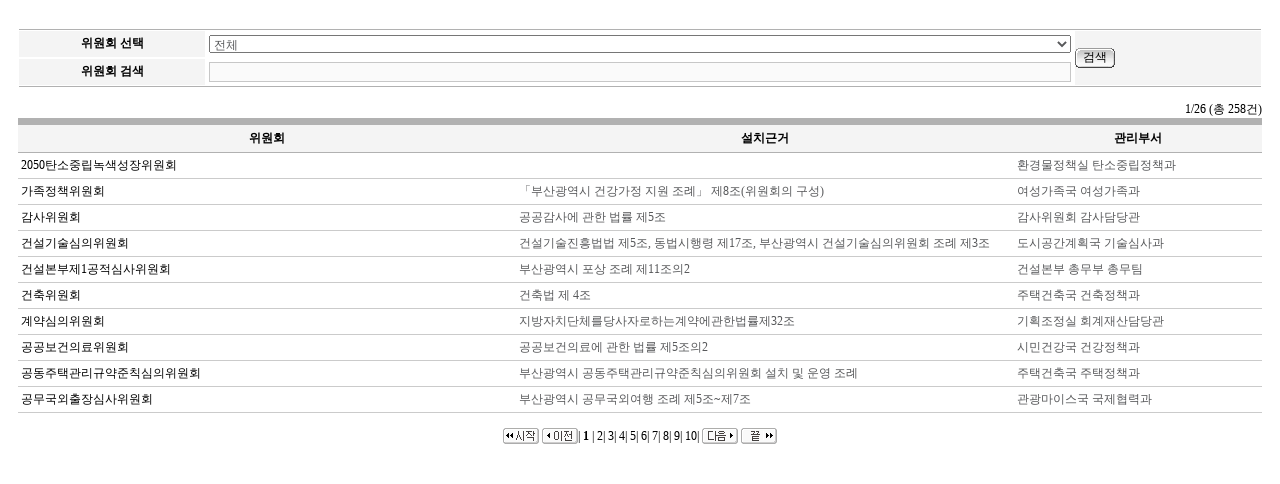

--- FILE ---
content_type: text/html;charset=euc-kr
request_url: https://sido.busan.go.kr/citynet/jsp/asa/svp/ASAAcmMeeting.do?command=searchListSvp
body_size: 39661
content:
<!DOCTYPE HTML PUBLIC "-//W3C//DTD HTML 4.01 Transitional//EN">
<html lang="ko">
<head>



<meta http-equiv="Content-Type" content="text/html; charset=euc-kr" />








<script>
window.status = "";
</script>

<!-- 메세지 처리 -->



<link href="/citynet/common/css/main_gray.css" rel="stylesheet" type="text/css" />
<script language="javascript" src="/citynet/common/js/script.js"></script>
<script language="javascript" src="/citynet/common/js/common.js"></script>

<script language="javascript" src="/citynet/jsp/asa/js/ASACommon.js"></script>
<!-- 행정위원회-위원회 공통파일 포함 -->






<title>행정위원회회의결과 조회</title>

<meta http-equiv="Content-Type" content="text/html; charset=euc-kr" >

<style type="text/css" >	

	.toolBoardList {width:100%; border-top:2px solid #CBCBCB; border-bottom:1px solid #CBCBCB; font-size:0.917em;}

	.toolBoardList thead th {color:#333333; line-height:1.3em; padding:3px; background:#f7f7f7; border-bottom:1px solid #CBCBCB;}

	.toolBoardList tbody td {border-bottom:1px solid #CBCBCB; padding:3px; line-height:1.3em;}

</style>



<script type="text/javascript" >

<!--

	function searchList(){

		var frm = document.ASAAcmForm

		frm.srchPage.value = "1"

		frm.command.value = "searchListSvp"

		frm.submit();

	}

	function goPage(pg)
	{
		var frm = document.ASAAcmForm

		frm.command.value = "searchListSvp"

		frm.srchPage.value = pg;
		frm.submit();

	}



	function searchView(commCode) {

		var frm = document.ASAAcmForm

		frm.command.value = "searchSvp";

		frm.commitCode.value = commCode;

		frm.srchPage.value = "1";

		//frm.memStdt.value = stymd

		//frm.memSbjNo.value = sbjNo

		frm.submit();

	}

-->

</script>

<style type="text/css" >

.board_top 

{

	HEIGHT: 1px;

	BACKGROUND-COLOR: #B1B1B1;

}

.board_line

{

	BACKGROUND: #d6d6d6;

	WIDTH: 1px

}

</style>

</head>

<body>

<form name="ASAAcmForm" method="post" action="ASAAcmMeeting.do">
        
<input type="hidden" name="prevPage" value="ASAAcmMeetingL.jsp">



<input type="hidden" name="command"    value="searchList" >

<input type="hidden" name="commitCode" value="" >

<input type="hidden" name="memStdt"    value="" >

<input type="hidden" name="srchPage"   value="1" >

<input type="hidden" name="removeList" value="" >

<input type="hidden" name="svcPotal" value="true" >	<!-- 서비스 포탈 지정 -->
    




<table width="100%" border="0" cellspacing="0" cellpadding="0">

	<!--  상단여백 H10 S   -->

	<tr>

		<td colspan="3" height="10"></td>

	</tr>

	<!--  상단여백 H10 E  -->

	<tr>

		<!--  왼쪽여백 W10 S   -->

		<td width="10"> </td>

		<!--  왼쪽여백 W10 E   -->

		<!--  본문 S   -->

		<td>

			<!--  본문 Table S   -->

			<table width="100%" border="0" cellpadding="0" cellspacing="0">				

				<!--  여백 H10 S   -->

				<tr>

					<td height="10"></td>

				</tr>

				<!--  여백 H10 E   -->

				<!--  상세검색 S   -->

				<tr>

					<td>

						<!--  상세검색 Table S   -->

						<table width="100%" border="0" cellpadding="0" cellspacing="1">

							<tr><td colspan="3" class="board_top"></td></tr>

							<tr>

								<th width="15%" class="tb_tit_center">위원회 선택</th>

								<td width="70%" class="tb_left">

								

  								   <select name="srchAcmCode" class="text_gr" style="width:100%">

									<option value="">전체</option>

									<option value="437" alt="2030엑스포추진본부제1공적심사위원회" >2030엑스포추진본부제1공적심사위원회</option>
<option value="396" alt="2050탄소중립녹색성장위원회" >2050탄소중립녹색성장위원회</option>
<option value="149" alt="6.25전쟁납북피해진상규명및납북피해자명예회복실무위원회" >6.25전쟁납북피해진상규명및납북피해자명예회복실무위원회</option>
<option value="389" alt="가족정책위원회" >가족정책위원회</option>
<option value="285" alt="갈등관리심의위원회" >갈등관리심의위원회</option>
<option value="333" alt="감사위원회" >감사위원회</option>
<option value="167" alt="감사자문위원회" >감사자문위원회</option>
<option value="328" alt="건강도시위원회" >건강도시위원회</option>
<option value="85" alt="건설기술심의위원회" >건설기술심의위원회</option>
<option value="373" alt="건설본부제1공적심사위원회" >건설본부제1공적심사위원회</option>
<option value="67" alt="건축위원회" >건축위원회</option>
<option value="210" alt="경관위원회" >경관위원회</option>
<option value="140" alt="경륜사업기금운용심의위원회" >경륜사업기금운용심의위원회</option>
<option value="108" alt="계약심의위원회" >계약심의위원회</option>
<option value="321" alt="고독사예방위원회" >고독사예방위원회</option>
<option value="380" alt="공공보건의료위원회" >공공보건의료위원회</option>
<option value="283" alt="공공지원민간임대주택통합심의위원회" >공공지원민간임대주택통합심의위원회</option>
<option value="319" alt="공동주택관리규약준칙심의위원회" >공동주택관리규약준칙심의위원회</option>
<option value="246" alt="공무국외출장심사위원회" >공무국외출장심사위원회</option>
<option value="264" alt="공무원후생복지심의위원회" >공무원후생복지심의위원회</option>
<option value="243" alt="공유경제촉진위원회" >공유경제촉진위원회</option>
<option value="8" alt="공익사업선정위원회" >공익사업선정위원회</option>
<option value="343" alt="관광마이스국제1공적심사위원회" >관광마이스국제1공적심사위원회</option>
<option value="83" alt="관광정책자문위원회" >관광정책자문위원회</option>
<option value="131" alt="광고물관리및디자인심의위원회" >광고물관리및디자인심의위원회</option>
<option value="326" alt="광역도서관위원회" >광역도서관위원회</option>
<option value="197" alt="광역소하천관리위원회" >광역소하천관리위원회</option>
<option value="205" alt="교육훈련심의위원회" >교육훈련심의위원회</option>
<option value="121" alt="교통안전정책심의위원회" >교통안전정책심의위원회</option>
<option value="38" alt="교통영향평가심의위원회" >교통영향평가심의위원회</option>
<option value="195" alt="교통위원회" >교통위원회</option>
<option value="335" alt="교통혁신국제1공적심사위원회" >교통혁신국제1공적심사위원회</option>
<option value="141" alt="교통혁신위원회" >교통혁신위원회</option>
<option value="152" alt="구조구급정책협의회" >구조구급정책협의회</option>
<option value="212" alt="국어진흥위원회" >국어진흥위원회</option>
<option value="237" alt="국제수산물도매시장관리운영위원회" >국제수산물도매시장관리운영위원회</option>
<option value="17" alt="규제개혁위원회" >규제개혁위원회</option>
<option value="165" alt="근대건조물보호위원회" >근대건조물보호위원회</option>
<option value="139" alt="기록물평가심의회" >기록물평가심의회</option>
<option value="10" alt="기부심사위원회" >기부심사위원회</option>
<option value="430" alt="기술용역심의위원회" >기술용역심의위원회</option>
<option value="331" alt="기술창업정책자문위원회" >기술창업정책자문위원회</option>
<option value="126" alt="기업애로해소대책위원회" >기업애로해소대책위원회</option>
<option value="19" alt="기업애로해소대책위윈회" >기업애로해소대책위윈회</option>
<option value="351" alt="기획관실제1공적심사위원회" >기획관실제1공적심사위원회</option>
<option value="374" alt="기획조정실제1공적심사위원회" >기획조정실제1공적심사위원회</option>
<option value="345" alt="낙동강하구에코센터자문위원회" >낙동강하구에코센터자문위원회</option>
<option value="122" alt="남북교류협력위원회" >남북교류협력위원회</option>
<option value="431" alt="노동권익위원회" >노동권익위원회</option>
<option value="256" alt="노인복지정책위원회" >노인복지정책위원회</option>
<option value="153" alt="농업농촌및식품산업정책심의회" >농업농촌및식품산업정책심의회</option>
<option value="359" alt="대리점분쟁조정협의회" >대리점분쟁조정협의회</option>
<option value="353" alt="대변인실제1공적심사위원회" >대변인실제1공적심사위원회</option>
<option value="81" alt="대부업분쟁조정위원회" >대부업분쟁조정위원회</option>
<option value="381" alt="대학및지역인재육성지원협의회" >대학및지역인재육성지원협의회</option>
<option value="184" alt="도매시장거래분쟁조정위원회" >도매시장거래분쟁조정위원회</option>
<option value="63" alt="도시공원위원회" >도시공원위원회</option>
<option value="90" alt="도시균형발전위원회" >도시균형발전위원회</option>
<option value="33" alt="도시녹화추진자문위원회" >도시녹화추진자문위원회</option>
<option value="168" alt="도시분쟁조정위원회" >도시분쟁조정위원회</option>
<option value="138" alt="도시브랜드위원회" >도시브랜드위원회</option>
<option value="299" alt="도시숲등의조성·관리심의위원회" >도시숲등의조성·관리심의위원회</option>
<option value="221" alt="도시재생위원회" >도시재생위원회</option>
<option value="155" alt="도시재정비위원회" >도시재정비위원회</option>
<option value="386" alt="도시혁신균형실제1공적심사위원회" >도시혁신균형실제1공적심사위원회</option>
<option value="304" alt="동물복지위원회" >동물복지위원회</option>
<option value="371" alt="디지털경제실제1공적심사위원회" >디지털경제실제1공적심사위원회</option>
<option value="94" alt="마약류중독자치료보호심사위원회" >마약류중독자치료보호심사위원회</option>
<option value="191" alt="마을만들기위원회" >마을만들기위원회</option>
<option value="406" alt="먹거리위원회" >먹거리위원회</option>
<option value="413" alt="문화국제1공적심사위원회" >문화국제1공적심사위원회</option>
<option value="96" alt="문화협력위원회" >문화협력위원회</option>
<option value="99" alt="물가대책위원회" >물가대책위원회</option>
<option value="49" alt="물류정책위원회" >물류정책위원회</option>
<option value="91" alt="미술작품심의위원회" >미술작품심의위원회</option>
<option value="446" alt="민간위탁관리위원회" >민간위탁관리위원회</option>
<option value="14" alt="민간투자사업심의위원회" >민간투자사업심의위원회</option>
<option value="31" alt="민원조정위원회" >민원조정위원회</option>
<option value="232" alt="반여농산물도매시장관리운영위원회" >반여농산물도매시장관리운영위원회</option>
<option value="252" alt="보건의료산업육성위원회" >보건의료산업육성위원회</option>
<option value="348" alt="보건환경연구원제1공적심사위원회" >보건환경연구원제1공적심사위원회</option>
<option value="87" alt="보육정책위원회" >보육정책위원회</option>
<option value="466" alt="부산광역시거점항공사육성위원회" >부산광역시거점항공사육성위원회</option>
<option value="193" alt="부산광역시건축사징계위원회" >부산광역시건축사징계위원회</option>
<option value="315" alt="부산광역시건축위원회" >부산광역시건축위원회</option>
<option value="247" alt="부산광역시건축정책위원회" >부산광역시건축정책위원회</option>
<option value="179" alt="부산광역시경관위원회" >부산광역시경관위원회</option>
<option value="302" alt="부산광역시고령친화산업정책심의위원회" >부산광역시고령친화산업정책심의위원회</option>
<option value="440" alt="부산광역시고향사랑기금운용심의위원회" >부산광역시고향사랑기금운용심의위원회</option>
<option value="338" alt="부산광역시공공건축심의위원회" >부산광역시공공건축심의위원회</option>
<option value="274" alt="부산광역시공공디자인진흥위원회" >부산광역시공공디자인진흥위원회</option>
<option value="225" alt="부산광역시공유재산심의회" >부산광역시공유재산심의회</option>
<option value="337" alt="부산광역시공익제보보호지원위원회" >부산광역시공익제보보호지원위원회</option>
<option value="236" alt="부산광역시과학기술진흥위원회" >부산광역시과학기술진흥위원회</option>
<option value="393" alt="부산광역시관광마이스육성진흥기금심의위원회" >부산광역시관광마이스육성진흥기금심의위원회</option>
<option value="187" alt="부산광역시관광진흥위원회" >부산광역시관광진흥위원회</option>
<option value="183" alt="부산광역시교육지원심의위원회" >부산광역시교육지원심의위원회</option>
<option value="112" alt="부산광역시국가유산위원회" >부산광역시국가유산위원회</option>
<option value="385" alt="부산광역시낙동강하구관리협의회" >부산광역시낙동강하구관리협의회</option>
<option value="158" alt="부산광역시노사민정협의회" >부산광역시노사민정협의회</option>
<option value="144" alt="부산광역시녹색성장위원회" >부산광역시녹색성장위원회</option>
<option value="170" alt="부산광역시다문화가족지원협의회" >부산광역시다문화가족지원협의회</option>
<option value="227" alt="부산광역시대학및지역인재육성기금운용심의위원회" >부산광역시대학및지역인재육성기금운용심의위원회</option>
<option value="271" alt="부산광역시도시건축공동위원회" >부산광역시도시건축공동위원회</option>
<option value="174" alt="부산광역시도시계획위원회" >부산광역시도시계획위원회</option>
<option value="265" alt="부산광역시도시공원위원회소위원회" >부산광역시도시공원위원회소위원회</option>
<option value="190" alt="부산광역시도시농업위원회" >부산광역시도시농업위원회</option>
<option value="325" alt="부산광역시마을돌봄협의회" >부산광역시마을돌봄협의회</option>
<option value="204" alt="부산광역시마이스산업육성협의회" >부산광역시마이스산업육성협의회</option>
<option value="334" alt="부산광역시물산업진흥위원회" >부산광역시물산업진흥위원회</option>
<option value="363" alt="부산광역시미래유산보존위원회" >부산광역시미래유산보존위원회</option>
<option value="330" alt="부산광역시미세먼지특별대책위원회" >부산광역시미세먼지특별대책위원회</option>
<option value="322" alt="부산광역시민주시민교육위원회" >부산광역시민주시민교육위원회</option>
<option value="376" alt="부산광역시민주화운동기념및정신계승위원회" >부산광역시민주화운동기념및정신계승위원회</option>
<option value="478" alt="부산광역시박물관및미술관진흥위원회" >부산광역시박물관및미술관진흥위원회</option>
<option value="286" alt="부산광역시보건환경연구원생물안전위원회" >부산광역시보건환경연구원생물안전위원회</option>
<option value="402" alt="부산광역시보행안전편의증진위원회" >부산광역시보행안전편의증진위원회</option>
<option value="220" alt="부산광역시빛공해방지위원회" >부산광역시빛공해방지위원회</option>
<option value="182" alt="부산광역시사전재난영향평가위원회" >부산광역시사전재난영향평가위원회</option>
<option value="316" alt="부산광역시사회적경제육성위원회" >부산광역시사회적경제육성위원회</option>
<option value="177" alt="부산광역시사회적기업육성위원회" >부산광역시사회적기업육성위원회</option>
<option value="128" alt="부산광역시산업단지계획심의위원회" >부산광역시산업단지계획심의위원회</option>
<option value="263" alt="부산광역시세계유산위원회" >부산광역시세계유산위원회</option>
<option value="432" alt="부산광역시시민인권침해구제위원회" >부산광역시시민인권침해구제위원회</option>
<option value="411" alt="부산광역시신발산업발전협의회" >부산광역시신발산업발전협의회</option>
<option value="287" alt="부산광역시아동보호전문기관운영위원회" >부산광역시아동보호전문기관운영위원회</option>
<option value="219" alt="부산광역시아동복지심의위원회" >부산광역시아동복지심의위원회</option>
<option value="434" alt="부산광역시어린이복합문화공간조성위원회" >부산광역시어린이복합문화공간조성위원회</option>
<option value="218" alt="부산광역시여성폭력방지위원회" >부산광역시여성폭력방지위원회</option>
<option value="394" alt="부산광역시영화영상정책위원회" >부산광역시영화영상정책위원회</option>
<option value="213" alt="부산광역시옥외광고심의위원회" >부산광역시옥외광고심의위원회</option>
<option value="196" alt="부산광역시외국인주민지원협의회" >부산광역시외국인주민지원협의회</option>
<option value="453" alt="부산광역시은둔형외톨이지원위원회" >부산광역시은둔형외톨이지원위원회</option>
<option value="156" alt="부산광역시응급의료위원회" >부산광역시응급의료위원회</option>
<option value="180" alt="부산광역시의로운시민심사위원회" >부산광역시의로운시민심사위원회</option>
<option value="443" alt="부산광역시의정비심의위원회" >부산광역시의정비심의위원회</option>
<option value="185" alt="부산광역시인권위원회" >부산광역시인권위원회</option>
<option value="62" alt="부산광역시인적자원개발및과학기술진흥위원회" >부산광역시인적자원개발및과학기술진흥위원회</option>
<option value="296" alt="부산광역시일자리위원회" >부산광역시일자리위원회</option>
<option value="278" alt="부산광역시자치분권협의회" >부산광역시자치분권협의회</option>
<option value="379" alt="부산광역시장애인차별금지및인권보장위원회" >부산광역시장애인차별금지및인권보장위원회</option>
<option value="181" alt="부산광역시재해복구사업사전심의위원회" >부산광역시재해복구사업사전심의위원회</option>
<option value="79" alt="부산광역시정신건강심의위원회" >부산광역시정신건강심의위원회</option>
<option value="214" alt="부산광역시좋은기업유치위원회" >부산광역시좋은기업유치위원회</option>
<option value="178" alt="부산광역시주소정보위원회" >부산광역시주소정보위원회</option>
<option value="320" alt="부산광역시중소기업육성기금운용심의위원회" >부산광역시중소기업육성기금운용심의위원회</option>
<option value="188" alt="부산광역시지방소방기술심의위원회" >부산광역시지방소방기술심의위원회</option>
<option value="450" alt="부산광역시지방시대위원회" >부산광역시지방시대위원회</option>
<option value="39" alt="부산광역시지방지적위원회" >부산광역시지방지적위원회</option>
<option value="392" alt="부산광역시지속가능발전위원회" >부산광역시지속가능발전위원회</option>
<option value="134" alt="부산광역시지식재산위원회" >부산광역시지식재산위원회</option>
<option value="267" alt="부산광역시지역방송발전위원회" >부산광역시지역방송발전위원회</option>
<option value="133" alt="부산광역시지역신문발전위원회" >부산광역시지역신문발전위원회</option>
<option value="367" alt="부산광역시지역연안관리심의회" >부산광역시지역연안관리심의회</option>
<option value="445" alt="부산광역시지역종합유선방송발전위원회" >부산광역시지역종합유선방송발전위원회</option>
<option value="293" alt="부산광역시지역혁신협의회" >부산광역시지역혁신협의회</option>
<option value="189" alt="부산광역시지적재조사위원회" >부산광역시지적재조사위원회</option>
<option value="314" alt="부산광역시청렴사회민관협의회" >부산광역시청렴사회민관협의회</option>
<option value="449" alt="부산광역시체육시설관리사업소청원심의회" >부산광역시체육시설관리사업소청원심의회</option>
<option value="192" alt="부산광역시축제육성위원회" >부산광역시축제육성위원회</option>
<option value="215" alt="부산광역시출자·출연기관운영심의위원회" >부산광역시출자·출연기관운영심의위원회</option>
<option value="217" alt="부산광역시출자출연기관운영심의위원회" >부산광역시출자출연기관운영심의위원회</option>
<option value="135" alt="부산광역시친환경무상학교급식지원심의위원회" >부산광역시친환경무상학교급식지원심의위원회</option>
<option value="257" alt="부산광역시택시감차위원회" >부산광역시택시감차위원회</option>
<option value="186" alt="부산광역시평생교육협의회" >부산광역시평생교육협의회</option>
<option value="368" alt="부산광역시평화·통일교육위원회" >부산광역시평화·통일교육위원회</option>
<option value="171" alt="부산광역시하도급심사위원회" >부산광역시하도급심사위원회</option>
<option value="307" alt="부산광역시하천살리기운동지원위원회" >부산광역시하천살리기운동지원위원회</option>
<option value="161" alt="부산광역시학교폭력대책지역위원회" >부산광역시학교폭력대책지역위원회</option>
<option value="362" alt="부산광역시해양공간관리지역위원회" >부산광역시해양공간관리지역위원회</option>
<option value="423" alt="부산광역시해양교육협의회" >부산광역시해양교육협의회</option>
<option value="403" alt="부산광역시해양환경관리위원회" >부산광역시해양환경관리위원회</option>
<option value="208" alt="부산광역시협동조합위원회" >부산광역시협동조합위원회</option>
<option value="276" alt="부산광역시화장품뷰티산업육성위원회" >부산광역시화장품뷰티산업육성위원회</option>
<option value="398" alt="부산광역시화학물질안전관리위원회" >부산광역시화학물질안전관리위원회</option>
<option value="378" alt="부산광역시환경교육발전협의회" >부산광역시환경교육발전협의회</option>
<option value="404" alt="부산광역시환경보건위원회" >부산광역시환경보건위원회</option>
<option value="401" alt="부산광역시환경산업육성협의회" >부산광역시환경산업육성협의회</option>
<option value="224" alt="부산국가지질공원위원회" >부산국가지질공원위원회</option>
<option value="457" alt="부산근현대역사관운영위원회" >부산근현대역사관운영위원회</option>
<option value="142" alt="부산글로벌빌리지운영위원회" >부산글로벌빌리지운영위원회</option>
<option value="289" alt="부산남구다문화가족지원센터운영위원회" >부산남구다문화가족지원센터운영위원회</option>
<option value="339" alt="부산도서관운영위원회" >부산도서관운영위원회</option>
<option value="203" alt="부산명품수산물자문위원회" >부산명품수산물자문위원회</option>
<option value="76" alt="부산발전연구원경영평가위원회" >부산발전연구원경영평가위원회</option>
<option value="352" alt="부산블록체인규제자유특구법률자문단" >부산블록체인규제자유특구법률자문단</option>
<option value="350" alt="부산블록체인규제자유특구운영위원회" >부산블록체인규제자유특구운영위원회</option>
<option value="357" alt="부산서비스산업발전위원회" >부산서비스산업발전위원회</option>
<option value="241" alt="부산시립미술관운영자문위원회" >부산시립미술관운영자문위원회</option>
<option value="444" alt="부산시립박물관운영위원회" >부산시립박물관운영위원회</option>
<option value="206" alt="부산시민공원위원회" >부산시민공원위원회</option>
<option value="405" alt="부산시민협치협의회" >부산시민협치협의회</option>
<option value="266" alt="부산시보편집위원회" >부산시보편집위원회</option>
<option value="455" alt="부산시청열린도서관운영위원회" >부산시청열린도서관운영위원회</option>
<option value="288" alt="부산여성새로일하기센터운영위원회" >부산여성새로일하기센터운영위원회</option>
<option value="281" alt="부산우수식품심의위원회" >부산우수식품심의위원회</option>
<option value="303" alt="부산크루즈산업발전위원회" >부산크루즈산업발전위원회</option>
<option value="175" alt="북한이탈주민지원협의회" >북한이탈주민지원협의회</option>
<option value="202" alt="뿌리산업발전위원회" >뿌리산업발전위원회</option>
<option value="54" alt="사전재해영향성검토위원회" >사전재해영향성검토위원회</option>
<option value="280" alt="사회보장위원회" >사회보장위원회</option>
<option value="100" alt="사회보장위원회(미사용)" >사회보장위원회(미사용)</option>
<option value="412" alt="사회복지국제1공적심사위원회" >사회복지국제1공적심사위원회</option>
<option value="231" alt="사회복지사처우개선위원회" >사회복지사처우개선위원회</option>
<option value="269" alt="산림교육지원위원회" >산림교육지원위원회</option>
<option value="60" alt="산업입지심의회" >산업입지심의회</option>
<option value="226" alt="상수원관리지원위원회" >상수원관리지원위원회</option>
<option value="172" alt="석면관리협의회" >석면관리협의회</option>
<option value="347" alt="성별영향평가위원회" >성별영향평가위원회</option>
<option value="194" alt="소방특별조사대상선정위원회" >소방특별조사대상선정위원회</option>
<option value="18" alt="소비자정책위원회" >소비자정책위원회</option>
<option value="47" alt="소청심사위원회" >소청심사위원회</option>
<option value="88" alt="수도요금조정심의위원회" >수도요금조정심의위원회</option>
<option value="77" alt="수돗물평가위원회" >수돗물평가위원회</option>
<option value="255" alt="수산업어촌정책심의회" >수산업어촌정책심의회</option>
<option value="298" alt="수산자원관리위원회" >수산자원관리위원회</option>
<option value="102" alt="수산조정위원회" >수산조정위원회</option>
<option value="429" alt="수소산업위원회" >수소산업위원회</option>
<option value="407" alt="시민건강국제1공적심사위원회" >시민건강국제1공적심사위원회</option>
<option value="370" alt="시민안전실제1공적심사위원회" >시민안전실제1공적심사위원회</option>
<option value="323" alt="시민협치협의회" >시민협치협의회</option>
<option value="37" alt="시사편찬위원회" >시사편찬위원회</option>
<option value="21" alt="시의회의원상해등보상심의위원회" >시의회의원상해등보상심의위원회</option>
<option value="115" alt="시장정비사업심의위원회" >시장정비사업심의위원회</option>
<option value="5" alt="시정조정위원회" >시정조정위원회</option>
<option value="164" alt="식품진흥기금심의위원회" >식품진흥기금심의위원회</option>
<option value="360" alt="신공항추진본부제1공적심사위원회" >신공항추진본부제1공적심사위원회</option>
<option value="130" alt="신문및정기간행물등록취소심의위원회" >신문및정기간행물등록취소심의위원회</option>
<option value="235" alt="안전관리민관협력위원회" >안전관리민관협력위원회</option>
<option value="29" alt="안전관리위원회" >안전관리위원회</option>
<option value="234" alt="안전도시협의회" >안전도시협의회</option>
<option value="110" alt="양성평등위원회" >양성평등위원회</option>
<option value="173" alt="엄궁농산물도매시장관리운영위원회" >엄궁농산물도매시장관리운영위원회</option>
<option value="20" alt="업무평가위원회" >업무평가위원회</option>
<option value="75" alt="에너지위원회" >에너지위원회</option>
<option value="346" alt="여성가족국제1공적심사위원회" >여성가족국제1공적심사위원회</option>
<option value="163" alt="여성아동보호지역연대위원회" >여성아동보호지역연대위원회</option>
<option value="148" alt="영화영상진흥기금운용심의위원회" >영화영상진흥기금운용심의위원회</option>
<option value="23" alt="예산성과금심사위원회" >예산성과금심사위원회</option>
<option value="486" alt="외교자문위원회" >외교자문위원회</option>
<option value="259" alt="유통업상생발전협의회" >유통업상생발전협의회</option>
<option value="262" alt="의료관광추진협의회" >의료관광추진협의회</option>
<option value="366" alt="의료기관개설위원회" >의료기관개설위원회</option>
<option value="372" alt="인구정책위원회" >인구정책위원회</option>
<option value="475" alt="인구활력추진단" >인구활력추진단</option>
<option value="332" alt="인재개발원제1공적심사위원회" >인재개발원제1공적심사위원회</option>
<option value="16" alt="일제강점하강제동원피해진상규명실무위원회" >일제강점하강제동원피해진상규명실무위원회</option>
<option value="324" alt="자살예방위원회" >자살예방위원회</option>
<option value="36" alt="자원봉사발전위원회" >자원봉사발전위원회</option>
<option value="240" alt="자원순환협의회" >자원순환협의회</option>
<option value="176" alt="자전거이용활성화위원회" >자전거이용활성화위원회</option>
<option value="409" alt="자치경찰위원회제1공적심사위원회" >자치경찰위원회제1공적심사위원회</option>
<option value="312" alt="장기안심상가위원회" >장기안심상가위원회</option>
<option value="80" alt="장애인복지위원회" >장애인복지위원회</option>
<option value="154" alt="재난관리기금운용심의위원회" >재난관리기금운용심의위원회</option>
<option value="268" alt="재난안전산업육성위원회" >재난안전산업육성위원회</option>
<option value="15" alt="재정계획심의위원회" >재정계획심의위원회</option>
<option value="442" alt="재정공시심의위원회" >재정공시심의위원회</option>
<option value="292" alt="재해구호기금운용심의위원회" >재해구호기금운용심의위원회</option>
<option value="55" alt="재해영향평가심의위원회" >재해영향평가심의위원회</option>
<option value="238" alt="저수지댐안전관리위원회" >저수지댐안전관리위원회</option>
<option value="341" alt="적극행정위원회" >적극행정위원회</option>
<option value="95" alt="적조대책위원회" >적조대책위원회</option>
<option value="147" alt="전통사찰보존위원회" >전통사찰보존위원회</option>
<option value="40" alt="정보공개심의회" >정보공개심의회</option>
<option value="132" alt="정보화위원회" >정보화위원회</option>
<option value="105" alt="정비기금운용심의회" >정비기금운용심의회</option>
<option value="254" alt="정신보건증진위원회" >정신보건증진위원회</option>
<option value="248" alt="정책실명제심의위원회" >정책실명제심의위원회</option>
<option value="159" alt="정책연구용역심의위원회" >정책연구용역심의위원회</option>
<option value="43" alt="조례규칙심의회" >조례규칙심의회</option>
<option value="64" alt="주거정책심의위원회" >주거정책심의위원회</option>
<option value="118" alt="주민감사청구심의회" >주민감사청구심의회</option>
<option value="169" alt="주민참여예산위원회" >주민참여예산위원회</option>
<option value="73" alt="지명위원회" >지명위원회</option>
<option value="166" alt="지방보조금관리위원회" >지방보조금관리위원회</option>
<option value="157" alt="지방산지관리위원회" >지방산지관리위원회</option>
<option value="25" alt="지방세과세표준심의위원회" >지방세과세표준심의위원회</option>
<option value="98" alt="지방세심의위원회" >지방세심의위원회</option>
<option value="109" alt="지방하천관리위원회" >지방하천관리위원회</option>
<option value="117" alt="지역건설산업발전위원회" >지역건설산업발전위원회</option>
<option value="89" alt="지역보건의료심의위원회" >지역보건의료심의위원회</option>
<option value="306" alt="지역수자원관리위원회" >지역수자원관리위원회</option>
<option value="32" alt="지역연안관리심의회" >지역연안관리심의회</option>
<option value="356" alt="지역화폐정책위원회" >지역화폐정책위원회</option>
<option value="58" alt="지하수관리위원회" >지하수관리위원회</option>
<option value="340" alt="지하안전위원회" >지하안전위원회</option>
<option value="309" alt="집단에너지공급시설자문위원회" >집단에너지공급시설자문위원회</option>
<option value="145" alt="집단에너지시설기금운용심의위원회" >집단에너지시설기금운용심의위원회</option>
<option value="317" alt="집합건물분쟁조정위원회" >집합건물분쟁조정위원회</option>
<option value="384" alt="첨단산업국제1공적심사위원회" >첨단산업국제1공적심사위원회</option>
<option value="369" alt="청년산학국제1공적심사위원회" >청년산학국제1공적심사위원회</option>
<option value="223" alt="청년일자리위원회" >청년일자리위원회</option>
<option value="277" alt="청년정책조정위원회" >청년정책조정위원회</option>
<option value="209" alt="청소년복지심의위원회" >청소년복지심의위원회</option>
<option value="59" alt="청소년육성위원회" >청소년육성위원회</option>
<option value="294" alt="청소년정보화역기능청정지역자문위원회" >청소년정보화역기능청정지역자문위원회</option>
<option value="56" alt="체육진흥기금운용심의위원회" >체육진흥기금운용심의위원회</option>
<option value="162" alt="출자출연기관등경영평가위원회" >출자출연기관등경영평가위원회</option>
<option value="318" alt="치의학산업지원위원회" >치의학산업지원위원회</option>
<option value="422" alt="택시감차위원회" >택시감차위원회</option>
<option value="97" alt="통행료심의위원회" >통행료심의위원회</option>
<option value="452" alt="투자유치협의회" >투자유치협의회</option>
<option value="211" alt="투자진흥기금운용심의위원회" >투자진흥기금운용심의위원회</option>
<option value="222" alt="하도급계약심사위원회" >하도급계약심사위원회</option>
<option value="244" alt="하천살리기운동지원위원회" >하천살리기운동지원위원회</option>
<option value="261" alt="항노화산업지원위원회" >항노화산업지원위원회</option>
<option value="279" alt="해양레저관광진흥위원회" >해양레저관광진흥위원회</option>
<option value="151" alt="해양보호구역관리위원회" >해양보호구역관리위원회</option>
<option value="150" alt="해양수도정책심의위원회" >해양수도정책심의위원회</option>
<option value="260" alt="해양자연사박물관운영위원회" >해양자연사박물관운영위원회</option>
<option value="45" alt="행정심판위원회" >행정심판위원회</option>
<option value="355" alt="행정자치국제1공적심사위원회" >행정자치국제1공적심사위원회</option>
<option value="146" alt="혁신도시발전위원회" >혁신도시발전위원회</option>
<option value="391" alt="현대미술관작품가격심의위원회" >현대미술관작품가격심의위원회</option>
<option value="310" alt="현대미술관작품수집심의위원회" >현대미술관작품수집심의위원회</option>
<option value="272" alt="현대미술관작품수집추천위원회" >현대미술관작품수집추천위원회</option>
<option value="305" alt="협동조합위원회" >협동조합위원회</option>
<option value="354" alt="형제복지원사건등진상규명추진위원회" >형제복지원사건등진상규명추진위원회</option>
<option value="375" alt="환경물정책실제1공적심사위원회" >환경물정책실제1공적심사위원회</option>
<option value="34" alt="환경영향평가심의위원회" >환경영향평가심의위원회</option>
<option value="3" alt="환경정책위원회" >환경정책위원회</option>


								   </select>

								</td>

								<td width="15%" rowspan="3" class="tb_tit_center">

								 

									<!--  검색버튼 S  -->

									<table border="0" cellpadding="0" cellspacing="0">

										<tr>

											<td><img src="/citynet/common/images/bu2_left.gif" width="8" height="20" alt="" ></td>

											<td style="background-image:url('/citynet/common/images/bu2_bg.gif')" class="text_left" nowrap="nowrap"><a href="javascript:searchList()" title="검색">검색</a></td>

											<td><img src="/citynet/common/images/bu2_right.gif" width="8" height="20" alt="" ></td>

										</tr>

									</table>

									<!--  검색버튼 S  -->

									</td>

							</tr>

							<tr><td colspan="2" class="board_line"></td></tr>

							<tr>

							  <th class="tb_tit_center"><label for="srchCommitNm">위원회 검색</label></th>

							  <td class="tb_left">

									<input id="srchCommitNm" name="srchCommitNm" type="text" class="td_input" style="width:100%;" size="30" maxlength="30" value="" onkeydown="if(event.keyCode==13)searchList();" >

								</td>

							</tr>

							<tr><td colspan="3" class="board_top"></td></tr>

						</table>

						<!--   상세검색 Table E   -->

						

					</td>

				</tr>

				<!--   상세검색 E   -->

				<!--  여백13 S   -->

				<tr>

					<td height="13"></td>

				</tr>

				<!--  여백13 E   -->

				<!--   검색결과정보 S   -->

				<tr>

					<td class="text_right">1/26 (총 258건) </td>

				</tr>

				<!--   검색결과정보 E   -->

				<!--   리스트 S   -->

				<tr>

					<td>

						<!--   리스트 Table S   -->

						<table width="100%" cellpadding="3" cellspacing="0" border="0" style="border-collapse:collapse;" >

						 <tr><td colspan="3" class="board_top"></td></tr>

						<tr>

							<th class="ltb_head" width="40%">위원회</th>

							<th class="ltb_head" width="40%">설치근거</th>

							<th class="ltb_head" width="20%">관리부서</th>

						</tr>

			

					<tr onmouseover="this.className='list_over'" onmouseout="this.className='list_out'">

						<td class="ltb_left" title="2050탄소중립녹색성장위원회"><a href="#"  style="cursor:pointer;" onclick="javascript:searchView('396')" >2050탄소중립녹색성장위원회</a></td>

						<td class="ltb_left" title=""></td>						

						<td class="ltb_left" title="환경물정책실 탄소중립정책과">환경물정책실 탄소중립정책과</td>

					</tr>

			

					<tr onmouseover="this.className='list_over'" onmouseout="this.className='list_out'">

						<td class="ltb_left" title="가족정책위원회"><a href="#"  style="cursor:pointer;" onclick="javascript:searchView('389')" >가족정책위원회</a></td>

						<td class="ltb_left" title="「부산광역시 건강가정 지원 조례」 제8조(위원회의 구성)">「부산광역시 건강가정 지원 조례」 제8조(위원회의 구성)</td>						

						<td class="ltb_left" title="여성가족국 여성가족과">여성가족국 여성가족과</td>

					</tr>

			

					<tr onmouseover="this.className='list_over'" onmouseout="this.className='list_out'">

						<td class="ltb_left" title="감사위원회"><a href="#"  style="cursor:pointer;" onclick="javascript:searchView('333')" >감사위원회</a></td>

						<td class="ltb_left" title="공공감사에 관한 법률 제5조">공공감사에 관한 법률 제5조</td>						

						<td class="ltb_left" title="감사위원회 감사담당관">감사위원회 감사담당관</td>

					</tr>

			

					<tr onmouseover="this.className='list_over'" onmouseout="this.className='list_out'">

						<td class="ltb_left" title="건설기술심의위원회"><a href="#"  style="cursor:pointer;" onclick="javascript:searchView('85')" >건설기술심의위원회</a></td>

						<td class="ltb_left" title="건설기술진흥법법 제5조, 동법시행령 제17조, 부산광역시 건설기술심의위원회 조례 제3조">건설기술진흥법법 제5조, 동법시행령 제17조, 부산광역시 건설기술심의위원회 조례 제3조</td>						

						<td class="ltb_left" title="도시공간계획국 기술심사과">도시공간계획국 기술심사과</td>

					</tr>

			

					<tr onmouseover="this.className='list_over'" onmouseout="this.className='list_out'">

						<td class="ltb_left" title="건설본부제1공적심사위원회"><a href="#"  style="cursor:pointer;" onclick="javascript:searchView('373')" >건설본부제1공적심사위원회</a></td>

						<td class="ltb_left" title="부산광역시 포상 조례 제11조의2">부산광역시 포상 조례 제11조의2</td>						

						<td class="ltb_left" title="건설본부 총무부 총무팀">건설본부 총무부 총무팀</td>

					</tr>

			

					<tr onmouseover="this.className='list_over'" onmouseout="this.className='list_out'">

						<td class="ltb_left" title="건축위원회"><a href="#"  style="cursor:pointer;" onclick="javascript:searchView('67')" >건축위원회</a></td>

						<td class="ltb_left" title="건축법 제 4조">건축법 제 4조</td>						

						<td class="ltb_left" title="주택건축국 건축정책과">주택건축국 건축정책과</td>

					</tr>

			

					<tr onmouseover="this.className='list_over'" onmouseout="this.className='list_out'">

						<td class="ltb_left" title="계약심의위원회"><a href="#"  style="cursor:pointer;" onclick="javascript:searchView('108')" >계약심의위원회</a></td>

						<td class="ltb_left" title="지방자치단체를당사자로하는계약에관한법률제32조">지방자치단체를당사자로하는계약에관한법률제32조</td>						

						<td class="ltb_left" title="기획조정실 회계재산담당관">기획조정실 회계재산담당관</td>

					</tr>

			

					<tr onmouseover="this.className='list_over'" onmouseout="this.className='list_out'">

						<td class="ltb_left" title="공공보건의료위원회"><a href="#"  style="cursor:pointer;" onclick="javascript:searchView('380')" >공공보건의료위원회</a></td>

						<td class="ltb_left" title="공공보건의료에 관한 법률 제5조의2">공공보건의료에 관한 법률 제5조의2</td>						

						<td class="ltb_left" title="시민건강국 건강정책과">시민건강국 건강정책과</td>

					</tr>

			

					<tr onmouseover="this.className='list_over'" onmouseout="this.className='list_out'">

						<td class="ltb_left" title="공동주택관리규약준칙심의위원회"><a href="#"  style="cursor:pointer;" onclick="javascript:searchView('319')" >공동주택관리규약준칙심의위원회</a></td>

						<td class="ltb_left" title="부산광역시 공동주택관리규약준칙심의위원회 설치 및 운영 조례">부산광역시 공동주택관리규약준칙심의위원회 설치 및 운영 조례</td>						

						<td class="ltb_left" title="주택건축국 주택정책과">주택건축국 주택정책과</td>

					</tr>

			

					<tr onmouseover="this.className='list_over'" onmouseout="this.className='list_out'">

						<td class="ltb_left" title="공무국외출장심사위원회"><a href="#"  style="cursor:pointer;" onclick="javascript:searchView('246')" >공무국외출장심사위원회</a></td>

						<td class="ltb_left" title="부산광역시 공무국외여행 조례 제5조~제7조
">부산광역시 공무국외여행 조례 제5조~제7조<br /></td>						

						<td class="ltb_left" title="관광마이스국 국제협력과">관광마이스국 국제협력과</td>

					</tr>

			

						</table>

						<!--   리스트 Table E   -->

					</td>

				</tr>

				<!--   리스트 E   -->

				<!--  여백15 S   -->

				<tr>

					<td style="height:15px;"></td>

				</tr>

				<!--  여백15 E   -->

				<!--   페이지이동정보 S   -->

				<tr>

					<td>

						<!--   페이지이동정보 Table S   -->

						<table style="height:16px;" border="0" cellpadding="0" cellspacing="0" align="center">

							<tr>

							
<td width=3> <img src='/citynet/common/images/icon_prevend.gif' TITLE='첫페이지' ALT='첫페이지' border=0> </td>
<td width=3></td><td> <img src='/citynet/common/images/icon_prev.gif' TITLE='이전' ALT='이전' border=0> </td>
<td class=text_center nowrap>|<b> 1</b> </td><td width=3></td>
<td class=text_center nowrap>|<A HREF="javascript:goPage('2')"> 2 </A></td>
<td class=text_center nowrap>|<A HREF="javascript:goPage('3')"> 3 </A></td>
<td class=text_center nowrap>|<A HREF="javascript:goPage('4')"> 4 </A></td>
<td class=text_center nowrap>|<A HREF="javascript:goPage('5')"> 5 </A></td>
<td class=text_center nowrap>|<A HREF="javascript:goPage('6')"> 6 </A></td>
<td class=text_center nowrap>|<A HREF="javascript:goPage('7')"> 7 </A></td>
<td class=text_center nowrap>|<A HREF="javascript:goPage('8')"> 8 </A></td>
<td class=text_center nowrap>|<A HREF="javascript:goPage('9')"> 9 </A></td>
<td class=text_center nowrap>|<A HREF="javascript:goPage('10')"> 10 </A></td>
<td class=text_center nowrap>|</td>
<td width=3></td><td height=16> <A HREF="javascript:goPage('11')"><img src='/citynet/common/images/icon_next.gif' TITLE='다음' ALT='다음' border=0></A></td>
<td width=3></td><td><A HREF="javascript:goPage('26')"><img src='/citynet/common/images/icon_nextend.gif' TITLE='끝페이지' ALT='끝페이지'  border=0></A></td>
               
							</tr>

						</table>

						<!--   페이지이동정보 Table E   -->

					</td>

				</tr>

				<!--   페이지이동정보 E   -->

			</table>

			<!--  본문 Table E   -->

		</td>

		<!--  본문 E   -->

		<!--  오른쪽여백 W10 S   -->

		<td width="10"> </td>

		<!--  오른쪽여백 W10 E   -->

	</tr>

</table>
</form>
</body>
</html>



--- FILE ---
content_type: text/css
request_url: https://sido.busan.go.kr/citynet/common/css/main_gray.css
body_size: 21074
content:
/********************************************************************************/
/*										*/
/*  SamsnugSDS Kim MIn A..이영주수정 		*/
/*  Date : 2004-04-17					*/
/*      								*/
/*										*/
/********************************************************************************/

/* Black 텍스트 Hyperlink Style */
A:link { font-size:9pt; font-family:돋움;color:#000000; text-decoration:none; }
A:visited { font-size:9pt; font-family:돋움;color:#000000; text-decoration:none;  }
A:active { font-size:9pt; font-family:돋움;color:#FF6000; text-decoration:none; }
A:hover { font-size:9pt; font-family:돋움;color:#FF6000;text-decoration:none; }


/* list_Gray 텍스트 Hyperlink Style */
A.gr:link { font-size:9pt; font-family:돋움;color:#4C8AD7; text-decoration:none; }
A.gr:visited { font-size:9pt; font-family:돋움;color:#4C8AD7; text-decoration:none; }
A.gr:active { font-size:9pt; font-family:돋움;color:#FF6000; text-decoration:none; }
A.gr:hover { font-size:9pt; font-family:돋움;color:#FF6000;text-decoration:none;}


/* Gray 텍스트 Hyperlink Style */
A.gr2:link { font-size:9pt; font-family:돋움;color:#58595B; text-decoration:none; }
A.gr2:visited { font-size:9pt; font-family:돋움;color:#58595B; text-decoration:none; }
A.gr2:active { font-size:9pt; font-family:돋움;color:#FF6000; text-decoration:none; }
A.gr2:hover { font-size:9pt; font-family:돋움;color:#FF6000;text-decoration:none;}


/* Black 텍스트 Hyperlink Style_언더라인 */
A.underline:link { font-size:9pt; font-family:돋움;color:#000000; text-decoration:underline; }
A.underline:visited { font-size:9pt; font-family:돋움;color:#000000; text-decoration:underline; }
A.underline:active { font-size:9pt; font-family:돋움;color:#FF6000; text-decoration:underline; }
A.underline:hover { font-size:9pt; font-family:돋움;color:#FF6000;text-decoration:underline;}


/****************************************** 카렌다   ************************************************************/

/*카렌다 요일 제목 중앙정력*/
.calendar_title_center { 
 FONT-SIZE: 9pt; COLOR: #656565;FONT-FAMILY: 돋움; HEIGHT: 26px; 
 BACKGROUND-COLOR:#F0F9F3; Text-align: center ; vertical-align: middle 
 }


.calendar_title_center_b { 
 FONT-SIZE: 9pt; COLOR: #000000;FONT-FAMILY: 돋움; HEIGHT: 26px; font-weight: bold ;
 BACKGROUND-COLOR:#F0F9F3; Text-align: center ; vertical-align: middle 
 }

 
 /*카렌다테이블_토요일_중앙정렬*/
.calendar_blue_center {
 FONT-SIZE: 9pt; COLOR: #000000;FONT-FAMILY: 돋움; HEIGHT: 25px; 
 BACKGROUND-COLOR:#EBF4F8; Text-align: center ; vertical-align: middle
}


/*카렌다테이블_토요일_중앙정렬_볼드*/
.calendar_blue_center_b {
 FONT-SIZE: 9pt; COLOR: #58595B;FONT-FAMILY: 돋움; HEIGHT: 25px; font-weight: bold ;
 BACKGROUND-COLOR:#EBF4F8; Text-align: center ; vertical-align: middle
}

/*카렌다테이블_날짜_토요일_오른쪽정렬*/
.calendar_blue_date {
 FONT-SIZE: 9pt; COLOR: #000000;FONT-FAMILY: 돋움; HEIGHT: 25px; line-height:120%;
 padding-right:3px;  padding-top:3px;
 BACKGROUND-COLOR:#F9F9FA; Text-align: center ;vertical-align: top
}

/*카렌다 작은 테이블_날짜_토요일_가운데정렬*/
.calendar_blue_date_s {
 FONT-SIZE: 9pt; COLOR: #000000;FONT-FAMILY: 돋움; HEIGHT: 30px; line-height:120%;
 padding-right:3px;  padding-top:3px;
 BACKGROUND-COLOR:#F9F9FA; Text-align: center ;vertical-align: middle
}

/*카렌다테이블_토요일_일정_왼쪽정렬*/
.calendar_blue_left {
 FONT-SIZE: 9pt; COLOR: #58595B;FONT-FAMILY: 돋움; HEIGHT: 50px;  line-height:150%;
 padding-left:3px;  padding-top:3px;
 BACKGROUND-COLOR:#F9F9FA; Text-align:left 
 }

/*카렌다테이블_평일_중앙정렬_볼드*/
.calendar_center_b {
 FONT-SIZE: 9pt; COLOR: #58595B;FONT-FAMILY: 돋움; HEIGHT: 50px; font-weight: bold ;
 BACKGROUND-COLOR:#F0F9F3; Text-align: center ; vertical-align: middle
}


/*카렌다테이블_날짜_평일_오른쪽정렬*/
.calendar_date {
 FONT-SIZE: 9pt; COLOR: #656565;FONT-FAMILY: 돋움; HEIGHT: 25px;  line-height:120%;
 padding-right:3px;  padding-top:3px;
 BACKGROUND-COLOR:#ffffff; Text-align: center ;vertical-align: top
}

/*카렌다 작은테이블_날짜_평일_가운데정렬*/
.calendar_date_s {
 FONT-SIZE: 9pt; COLOR: #000000;FONT-FAMILY: 돋움; HEIGHT: 30px;  line-height:120%;
 padding-right:3px;  padding-top:3px;
 BACKGROUND-COLOR:#Ffffff; Text-align: center ;vertical-align: middle
}

 /*카렌다테이블_평일_일정_왼쪽정렬*/
.calendar_left {
 FONT-SIZE: 9pt; COLOR: #58595B;FONT-FAMILY: 돋움; HEIGHT: 50px;  line-height:150%;
 padding-left:3px;  padding-top:3px;
 BACKGROUND-COLOR:#ffffff; Text-align:left 
 }


/*카렌다테이블_일요일_중앙정렬*/
.calendar_red_center {
 FONT-SIZE: 9pt; COLOR: #000000;FONT-FAMILY: 돋움; HEIGHT: 25px; 
 BACKGROUND-COLOR:#F8F1EE; Text-align: center ; vertical-align: middle
}

/*카렌다테이블_일요일_중앙정렬_볼드*/
.calendar_red_center_b {
 FONT-SIZE: 9pt; COLOR: #58595B;FONT-FAMILY: 돋움; HEIGHT: 25px; font-weight: bold ;
 BACKGROUND-COLOR:#F8F1EE; Text-align: center ; vertical-align: middle
}

/*카렌다테이블_날짜_일요일_오른쪽정렬*/
.calendar_red_date {
 FONT-SIZE: 9pt; COLOR: #000000;FONT-FAMILY: 돋움; HEIGHT: 25px;  line-height:120%;
 padding-right:3px;  padding-top:3px;
 BACKGROUND-COLOR:#FAFAFA; Text-align: center ;vertical-align: top
}

/*카렌다 작은테이블_날짜_일요일_가운데정렬*/
.calendar_red_date_s {
 FONT-SIZE: 9pt; COLOR: #000000;FONT-FAMILY: 돋움; HEIGHT: 30px;  line-height:120%;
 padding-right:3px;  padding-top:3px;
 BACKGROUND-COLOR:#FAFAFA; Text-align: center ;vertical-align: middle
}

/*카렌다테이블__일요일_일정_왼쪽정렬*/
.calendar_red_left {
 FONT-SIZE: 9pt; COLOR: #58595B;FONT-FAMILY: 돋움; HEIGHT: 50px;  line-height:150%;
 padding-left:3px;  padding-top:3px;
 BACKGROUND-COLOR:#FAFAFA; Text-align:left 
 }




/****************************************** 텍스트   ************************************************************/


/* 로케이션_텍스트 */
.location{ font-family:"돋움"; font-size:8pt; color:#6d6d6d ;padding-top:1px; padding-left:3px; 
           vertical-align: middle}


/* 회색 텍스트_왼쪽정렬 */
.text_gr{ font-family:"돋움"; font-size:9pt; color:#58595B ; 
          line-height:150%; }

/* 회색 텍스트_볼드_왼쪽정렬 */
.text_gr_b{ font-familY:"돋움"; font-size:9pt; color:#58595B ; 
            font-weight: bold ; vertical-align: middle  }


/* 기본 텍스트_블랙_중앙정렬 */
.text_center{ font-family:"돋움"; font-size:9pt; color:#000000;
              Text-align:center ; vertical-align: middle }


/* 기본 텍스트_블랙_왼쪽정렬 */
.text_left{ font-family:"돋움"; font-size:9pt; color:#000000 ;
            Text-align:left ; vertical-align: middle ; 
			 }

/* 회색 텍스트_왼쪽정렬 */
.text_red{ font-family:"돋움"; font-size:9pt; color:#aa0000 ; 
          line-height:150%}


/* 기본 텍스트_블랙_오른쪽정렬 */
.text_right{ font-family:"돋움"; font-size:9pt; color:#000000;
              Text-align:right ; vertical-align: middle}


/* 타이틀_볼드 */
.title{ font-family:"돋움"; font-size:9pt; color:#000000 ; 
        font-weight: bold ;  vertical-align: middle}
        
/* 팝업_타이틀_볼드 */
.title_wh{ font-family:"돋움"; font-size:9pt; color:#ffffff ; 
           font-weight: bold ; vertical-align: middle}


/****************************************** 테이블 & 텍스트   ************************************************************/
/*리스트테이블_숫자_오른쪽정렬 - 2004.06.09*/
.ltb_num_right {
 FONT-SIZE: 9pt; COLOR: #58595B;FONT-FAMILY: "돋움"; HEIGHT: 26px; 
 BORDER-BOTTOM: #CBCBCB 1px solid; Text-align: right ; 
 padding-top:3px; padding-left:3px; padding-right:3px; 
 vertical-align: middle
}

/*리스트테이블 내용_중앙정렬 - 2004.04.29 수정*/
.ltb_center {
 FONT-SIZE: 9pt; COLOR: #58595B;FONT-FAMILY: "돋움"; HEIGHT: 26px; 
 BORDER-BOTTOM: #CBCBCB 1px solid; Text-align: center ; vertical-align: middle
}

/*리스트테이블 내용_중앙정렬_bottom*/
.ltb_center_bottom {
 FONT-SIZE: 9pt; COLOR: #58595B;FONT-FAMILY: 돋움; HEIGHT: 26px; 
 BORDER-BOTTOM: #5CBD86 1px solid; BACKGROUND-COLOR: #ffffff ;
 Text-align: center ; vertical-align: middle
}

/*리스트테이블 내용_중앙정렬_좀연한회색*/
.ltb_center_color {
 FONT-SIZE: 9pt; COLOR: #58595B;FONT-FAMILY: 돋움; HEIGHT: 26px; 
 BORDER-BOTTOM: #5CBD86 1px solid; BACKGROUND-COLOR: #ffffff ;
 Text-align: center ; vertical-align: middle
}

/* 리스트테이블 내용_중앙정렬_bottom_좀 연한보더 */
.ltb_center_bottom_light {
 FONT-SIZE: 9pt; COLOR: #58595B;FONT-FAMILY: 돋움; HEIGHT: 26px; 
 BORDER-BOTTOM: #CEE3C3 1px solid; BACKGROUND-COLOR: #F7F7F7 ;
 Text-align: center ; vertical-align: middle
}


/*리스트테이블 내용_중앙정렬_세로선*/
.ltb_center_line {
 FONT-SIZE: 9pt; COLOR: #58595B;FONT-FAMILY: 돋움; HEIGHT: 26px; 
 BORDER-BOTTOM: #E0E0E0 1px solid; BORDER-right: #E0E0E0 1px solid; BACKGROUND-COLOR: #F7F7F7 ;
 Text-align: center ; vertical-align: middle
}

/*리스트테이블 내용_중앙정렬_세로선_bottom*/
.ltb_center_line_bottom {
 FONT-SIZE: 9pt; COLOR: #58595B;FONT-FAMILY: 돋움; HEIGHT: 26px; 
 BORDER-BOTTOM: #A3A3A3 1px solid; BORDER-right: #E0E0E0 1px solid; BACKGROUND-COLOR: #F7F7F7 ;
 Text-align: center ; vertical-align: middle
}

/*리스트테이블 head*/
.ltb_head {
 FONT-SIZE: 9pt; COLOR: #000000; font-family:"돋움"; HEIGHT: 28px;
 BORDER-TOP: #B1B1B1 1px solid;
 BORDER-BOTTOM: #B1B1B1 1px solid;  BACKGROUND-COLOR: #F4F4F4 ;
 Text-align: center ; vertical-align: middle; }

/* 리스트테이블 head_좀 연한보더 */
.ltb_head_light {
 FONT-SIZE: 9pt; COLOR: #000000; font-family:"돋움"; HEIGHT: 28px;
 BORDER-TOP: #3B900E 1px solid;
 BORDER-BOTTOM: #3B900E 1px solid;  BACKGROUND-COLOR: #CFEAC0;
 Text-align: center ; vertical-align: middle; }

/*리스트테이블 내용_왼쪽정렬*/
.ltb_left {
 FONT-SIZE: 9pt; COLOR: #58595B;FONT-FAMILY: 돋움; HEIGHT: 26px; padding-left:3px;
 BORDER-BOTTOM: #CBCBCB 1px solid;  Text-align: left ; vertical-align: middle;
}

/*리스트테이블 내용_왼쪽정렬_bottom*/
.ltb_left_bottom {
 FONT-SIZE: 9pt; COLOR: #58595B;FONT-FAMILY: 돋움; HEIGHT: 26px; padding-left:3px;
 BORDER-BOTTOM: #5CBD86 1px solid; BACKGROUND-COLOR: #ffffff ; line-height:140% ;
 Text-align: left ; vertical-align: middle
}


/*리스트테이블 내용_왼쪽정렬_좀 연한회색*/
.ltb_left_color {
 FONT-SIZE: 9pt; COLOR: #58595B;FONT-FAMILY: 돋움; HEIGHT: 26px; padding-left:3px;
 BORDER-BOTTOM: #5CBD86 1px solid; BACKGROUND-COLOR: #ffffff; ;line-height:140% ;
 Text-align: left ; vertical-align: middle;
}

/*리스트테이블 내용_오른쪽정렬*/
.ltb_right {
 FONT-SIZE: 9pt; COLOR: #58595B;FONT-FAMILY: 돋움; HEIGHT: 26px; padding-left:3px;
 BORDER-BOTTOM: #E0E0E0 1px solid; BACKGROUND-COLOR: #F7F7F7 ; line-height:140% ;
 Text-align: right ; vertical-align: middle;
}

/*리스트테이블 내용_오른쪽정렬_bottom*/
.ltb_right_bottom {
 FONT-SIZE: 9pt; COLOR: #58595B;FONT-FAMILY: 돋움; HEIGHT: 26px; padding-left:3px;
 BORDER-BOTTOM: #A3A3A3 1px solid; BACKGROUND-COLOR: #F7F7F7 ; line-height:140% ;
 Text-align: right ; vertical-align: middle
}


/*리스트테이블 내용_오른쪽정렬_좀 연한회색*/
.ltb_right_color {
 FONT-SIZE: 9pt; COLOR: #58595B;FONT-FAMILY: 돋움; HEIGHT: 26px; padding-left:3px;
 BORDER-BOTTOM: #E0E0E0 1px solid; BACKGROUND-COLOR: #E8E8E8 ; ;line-height:140% ;
 Text-align: right ; vertical-align: middle;
}

/* 리스트테이블 내용_왼쪽정렬_bottom_좀 연한보더 */
.ltb_left_bottom_light {
 FONT-SIZE: 9pt; COLOR: #58595B;FONT-FAMILY: 돋움; HEIGHT: 26px; padding-left:3px;
 BORDER-BOTTOM: #CEE3C3 1px solid; BACKGROUND-COLOR: #F7F7F7 ;
 Text-align: left ; vertical-align: middle
}

/*리스트테이블_읽지않은 내용_왼쪽정렬*/
.ltb_new_left {
 FONT-SIZE: 9pt; COLOR: #58595B; FONT-FAMILY: 돋움; HEIGHT: 26px; font-weight:bold;padding-left:3px;
 BORDER-BOTTOM: #E0E0E0 1px solid; BACKGROUND-COLOR: #ffffff ;
 Text-align: left ; vertical-align: middle; 
}

/*리스트테이블_읽지않은 내용_오른쪽정렬*/
.ltb_new_right {
 FONT-SIZE: 9pt; COLOR: #58595B; FONT-FAMILY: 돋움; HEIGHT: 26px; font-weight:bold;padding-left:3px;
 BORDER-BOTTOM: #E0E0E0 1px solid; BACKGROUND-COLOR: #F7F7F7 ;
 Text-align: right ; vertical-align: middle; 
}

/*테이블 내용_중앙정렬*/
.tb_center {
 FONT-SIZE: 9pt; COLOR: #58595B;FONT-FAMILY: 돋움; HEIGHT: 26px; 
 BACKGROUND-COLOR:#ffffff; Text-align: center ; vertical-align: middle;
}

/*테이블 내용_중앙정렬_bold*/
.tb_center_b {
 FONT-SIZE: 9pt; COLOR: #58595B;FONT-FAMILY: 돋움; font-weight: bold; HEIGHT: 26px; 
 BACKGROUND-COLOR:#ffffff; Text-align: center ; vertical-align: middle;
}

/*테이블 내용_왼쪽정렬*/
.tb_left {
 FONT-SIZE: 9pt; COLOR: #58595B;FONT-FAMILY: 돋움; HEIGHT: 26px; padding-left:3px; padding-right:3px;
 BACKGROUND-COLOR:#ffffff; Text-align: left ; vertical-align: middle ;line-height:150%
}

/*테이블 내용_왼쪽정렬_bold*/
.tb_left_b {
 FONT-SIZE: 9pt; COLOR: #58595B;FONT-FAMILY: 돋움; font-weight: bold; HEIGHT: 26px; padding-left:3px; padding-right:3px;
 BACKGROUND-COLOR:#ffffff; Text-align: left ; vertical-align: middle ;line-height:150%
}

/*테이블 내용_오른쪽정렬*/
.tb_right {
 FONT-SIZE: 9pt; COLOR: #58595B;FONT-FAMILY: 돋움; HEIGHT: 26px; padding-left:3px; padding-right:3px;
 BACKGROUND-COLOR:#ffffff; Text-align: right ; vertical-align: middle ;line-height:150%
}


/*테이블 내용_오른쪽정렬_bold*/
.tb_right_b {
 FONT-SIZE: 9pt; COLOR: #58595B;FONT-FAMILY: 돋움; font-weight: bold; HEIGHT: 26px; padding-left:3px; padding-right:3px;
 BACKGROUND-COLOR:#ffffff; Text-align: right ; vertical-align: middle ;line-height:150%
}


/*테이블 내용_왼쪽정렬_양쪽 패팅 들어간것*/
.tb_padding {
 FONT-SIZE: 9pt; COLOR: #000000;FONT-FAMILY: 돋움; HEIGHT: 26px; padding-left:3px; padding-right:3px; padding-right:3px;
 Text-align: left ; vertical-align: middle
}


/* 2004.04.27 테이블 제목_중앙정렬*/
.tb_tit_center { 
 FONT-SIZE: 9pt; COLOR: #000000;FONT-FAMILY: 돋움; HEIGHT: 26px; 
 BACKGROUND-COLOR:#F4F4F4; Text-align: center ; vertical-align: middle 
 }


/* 2004.04.27 테이블 제목_왼쪽정렬*/
.tb_tit_left {
 FONT-SIZE: 9pt; COLOR: #000000;FONT-FAMILY: 돋움; HEIGHT: 26px; padding-left:3px;
 BACKGROUND-COLOR:#DFF2E6; Text-align: left ; vertical-align: middle
}

/* 기본 text */
.tb_text {
 FONT-SIZE: 9pt; COLOR: #58595B; FONT-FAMILY: 돋움; Text-align: left ; 
}

/****************************************************************************************************/
/*										                                                            */
/*  SamsnugSDS Kim MIn A..이영주수정 		                                                            */
/*  Date : 2004-04-27					                                                            */
/*  여기부터 기존 class 외에 신규 class 생성    				                     	     			*/
/*										                                                            */
/****************************************************************************************************/

/* 2004.04.27 테이블 회색배경*/
.tb_bg_gr {
 BACKGROUND-COLOR:#5CBD86;
}

.tb_bg_bgr {
 BACKGROUND-COLOR:#B1B1B1;
}

/* 2004.04.27 탭 배경*/
.tab_bg {
 BACKGROUND-COLOR:#CBCBCB;
}


/*우편번호_필수입력사항이 readonly가 아닐 때*/

.required {font-family:"돋움"; COLOR: #000000; font-size:9pt; Text-align:left ; vertical-align: middle ; 
 border:1px solid #C7C7C7; background:#FAFAFA; background-image:url(../images/required.gif); 
 background-position:top right; background-repeat:no-repeat; padding:3 0 0 3;
}

/*우편번호_필수입력사항이 readonly일 때*/

.required_on {font-family:"돋움"; COLOR: #000000; font-size:9pt; Text-align:left ; vertical-align: middle ; 
 border:1px solid #C7C7C7; background:#EEF1F7; background-image:url(../images/required.gif); 
 background-position:top right; background-repeat:no-repeat; padding:3 0 0 3;
}


/*iframe 페이지의 scrollbar*/
.scrollbar {
scrollbar-face-color: "#FFFFFF";
scrollbar-highlight-color: #FFFFFF;
scrollbar-3dlight-color: #C0BEBE;
scrollbar-shadow-color: #C0BEBE;
scrollbar-darkshadow-color: #FFFFFF;
scrollbar-track-color: #FFFFFF;
scrollbar-arrow-color: #9F9E9E} 


/* 2004.04.27 input type */
.td_input{ font-family:"돋움"; font-size:9pt; color:#000000 ;
 border:1px solid #C7C7C7; background:#FAFAFA; Text-align:left ; 
 padding:3 0 0 3; vertical-align: middle ; 
 }

/* 2004.04.27 input type에 배경색이 들어가는 경우 */
.td_input_bg{ font-family:"돋움"; font-size:9pt; color:#000000 ;
 border:1px solid #C7C7C7; background:#EEF1F7; Text-align:left ; 
 padding:3 0 0 3; vertical-align: middle ; 
 }

/* 2004.05.24 input type 배경색에 숫자가 들어가는 경우 */
.td_input_num_bg{ font-family:"돋움"; font-size:9pt; color:#000000 ;
 border:1px solid #C7C7C7; background:#EEF1F7; Text-align:right ; 
 padding-top:3px; padding-left:3px; padding-right:3px; vertical-align: middle ; 
 }

/* 2004.05.17 input type에 숫자를 입력할 경우 */
.td_input_num{ font-family:"돋움"; font-size:9pt; color:#000000 ;
 border:1px solid #C7C7C7; background:#FAFAFA; Text-align:right ; 
 padding-top:3px; padding-left:3px; padding-right:3px; vertical-align: middle ; 
 }

/* 2004.06.09 input type에 sum의 경우 숫자를 입력할 경우 */
.td_input_sum{ font-family:"돋움"; font-size:9pt; color:#000000 ; background:#F4F4F4;
 Text-align:right ; padding-top:3px; padding-left:3px; padding-right:3px; vertical-align: middle ; 
 }

/* 2004.06.015 input type의 data값이 readonly이며 왼쪽정렬이고 테두리선이 없는 경우 */
.input_read_left{ font-family:"돋움"; font-size:9pt; color:#000000 ; background-color: transparent; border:0px;
 Text-align:left ; padding-left:3px; padding-right:3px; vertical-align: middle ; 
 }

/* 2004.06.015 input type의 data값이 readonly이며 오른쪽정렬이고 테두리선이 없는 경우 */
.input_read_right{ font-family:"돋움"; font-size:9pt; color:#000000 ; background-color: transparent; border:0px;
 Text-align:right ; padding-left:3px; padding-right:3px; vertical-align: middle ; 
 }

/* 2004.06.015 input type의 data값이 readonly이며 가운데정렬이고 테두리선이 없는 경우 */
.input_read_center{ font-family:"돋움"; font-size:9pt; color:#000000 ; background-color: transparent; border:0px;
 Text-align:center ; padding-left:3px; padding-right:3px; vertical-align: middle ; 
 }

/* 2004.04.27 td안에 들어가는 table bgcolor */
.table_bg { background:#CBCBCB; }


/* 2004.04.29 리스트 테이블에서 tr에 적용 */
.list_over { background-color:#F9FAFB; }
.list_out { background-color:#FFFFFF; }



/************************************** 복지여성 관련 페이지 - 토글 적용 부분 *******************************************/
/*테이블 내용 제목_중앙정렬*/
.d_tb_tit_center { 
 FONT-SIZE: 9pt; COLOR: #000000;FONT-FAMILY: 돋움; HEIGHT: 28px; Text-align: center ; vertical-align: middle;
 }

 /*테이블 내용_왼쪽정렬*/
.d_tb_left {
 FONT-SIZE: 9pt; COLOR: #58595B;FONT-FAMILY: 돋움; HEIGHT: 26px; Text-align: left ; vertical-align: middle;
 padding-left:3px; padding-right:3px; line-height:140% ;
}

 /*테이블 내용_오른쪽정렬*/
.d_tb_right {
 FONT-SIZE: 9pt; COLOR: #58595B;FONT-FAMILY: 돋움; HEIGHT: 26px; Text-align: right ; vertical-align: middle;
 padding-left:3px; padding-right:3px;line-height:140% ;
}

 /*테이블 내용_가운데정렬*/
.d_tb_center {
 FONT-SIZE: 9pt; COLOR: #58595B;FONT-FAMILY: 돋움; HEIGHT: 26px; Text-align: center ; vertical-align: middle;
 padding-left:3px; padding-right:3px;line-height:140% ;
}

 /*테이블 내용_오른쪽정렬*/
.d_text_right {
 FONT-SIZE: 9pt; COLOR: #58595B;FONT-FAMILY: 돋움; HEIGHT: 26px; padding-left:3px; padding-right:3px;
 Text-align: right ; vertical-align: middle ;line-height:140% ;
}

/************************************** 복지여성 관련 페이지 - 토글 적용 부분 *******************************************/
/*테이블 내용 1step 제목_중앙정렬*/
.d_tit_b_center { 
 FONT-SIZE: 9pt; COLOR: #000000;FONT-FAMILY: 돋움; HEIGHT: 26px; 
 BACKGROUND-COLOR:#EEEEEE; Text-align: center ; vertical-align: middle;
 padding-top:3px; padding-left:3px; padding-right:3px;
 }

/*테이블 내용 2step 제목_중앙정렬*/
.d_tit_m_center { 
 FONT-SIZE: 9pt; COLOR: #000000;FONT-FAMILY: 돋움; HEIGHT: 26px; 
 BACKGROUND-COLOR:#F4F4F4; Text-align: center ; vertical-align: middle 
 }

/*테이블 내용 3step 제목_중앙정렬*/
.d_tit_s_center { 
 FONT-SIZE: 9pt; COLOR: #000000;FONT-FAMILY: 돋움; HEIGHT: 26px; 
 BACKGROUND-COLOR:#F9F9F9; Text-align: center ; vertical-align: middle 
 }

/********************************************* 서비스포탈 관련 페이지 **************************************************/
/* 서브메뉴 텍스트 Hyperlink Style */
A.sub_m:link { font-size:8pt; font-family:돋움; color:#767676; text-decoration:none; }
A.sub_m:visited { font-size:8pt; font-family:돋움;  color:#767676; text-decoration:none; }
A.sub_m:active { font-size:8pt; font-family:돋움; color:#000000; text-decoration:none; }
A.sub_m:hover { font-size:8pt; font-family:돋움; color:#000000;text-decoration:none;}

/************************************** 서비스포탈 부산게시판 부분 *******************************************/
.input01 {  background-color: #f2f6f8}

--- FILE ---
content_type: application/x-javascript
request_url: https://sido.busan.go.kr/citynet/common/js/common.js
body_size: 167123
content:
/********************************************************
   파일명 : common.js
   설  명 : 시도행정정보시스템 공통 JavaScript
   작성자 : 선행개발팀
   작성일 : 2004.05.01
   수정일 : 2004.05.01
			   2004-07-13 기능별 정리
*********************************************************/

//************************   전역 변수 Start   ********************************************//

var    _intValue   = '0123456789';
var    _upperValue = 'ABCDEFGHIJKLMNOPQRSTUVWXYZ';
var    _lowerValue = 'abcdefghijklmnopqrstuvwxyz';
var    _etcValue   = '|\'\"<>\\';
var    _etcValueWFW   = '&|\'\"<>\\';//복지여성 특수문자 (2004-09-09 추가)
var   _etcValue2 = '1234567890ABCDEFGHIJKLMNOPQRSTUVWXYZabcdefghijklmnopqrstuvwxyz~`!@#$%%^&*()-_=+\\|[{]};:\'\",<.>/?';//한글만 입력 가능
var   _etcValue4 = 'ABCDEFGHIJKLMNOPQRSTUVWXYZabcdefghijklmnopqrstuvwxyz~`!@#$%%^&*()-_=+\\|[{]};:\'\",<.>/?';//숫자,한글만 입력가능하게
var   _etcValue3 = '%*~`!@#$%%^&*()-_=+\\|[{]};:\'\",<.>/?';

var   _etcValue5 = '<>';

//var    _etcValue   = '~`!@#$%%^&*()-_=+\|[{]};:\'\",<.>/?'; '|\'\"'
//var    _etcValueWFW   = '?&;=|\'\"<>\\';//복지여성 특수문자 (2004-09-09 추가)
var    dayOfMonth = new Array(31,28,31,30,31,30,31,31,30,31,30,31);

n = (document.layers) ? 1:0;
ie = (document.all) ? 1:0;
if (n) document.captureEvents(Event.KEYPRESS);

//************************   전역 변수 End   ********************************************//

//************************   초기자료 구축용 Start  ********************************************//
function cmm_change_select(obj, target) {
	if (obj.value == '') {
		target.selectedIndex = 0;
		return;
	}
	
	for (i = 0; i < target.options.length; i++) {
	
		if (obj.value == target.options[i].text 
			|| obj.value == target.options[i].text.substring(target.options[i].text.indexOf('-') + 1, target.options[i].text.length)) {
			target.selectedIndex = i;
			return;
		}
		
		if (obj.value == target.options[i].value) {
			target.selectedIndex = i;
			
			if (target.options[i].text.indexOf('-') == -1) {
				obj.value = target.options[i].text;
			} else {
				obj.value = target.options[i].text.substring(target.options[i].text.indexOf('-') + 1, target.options[i].text.length);
			}
			
			
			return;
		}
	}
	target.selectedIndex = 0;
}

function cmm_change_text(obj, target) {
	
	var selected = obj.options[obj.selectedIndex];
	
	if (selected.value == '-1' || selected.value == '#' || selected.value == '') {
		target.value = "";
	} else {
		if (selected.text.indexOf('-') == -1) {
			target.value = selected.text;
		} else {
			target.value = selected.text.substring(selected.text.indexOf('-') + 1, selected.text.length);
		}
	}
}

function cmm_change_select_multi(obj, target, current) {

	if (typeof(current.length) == 'undefined') {
		cmm_change_select(obj, target);
		return;
	}

	var index = 0;
	for (i = 0; i < current.length; i++) {
			if (current[i] == obj) {
				index = i;
				break;
			}
	}

	if (obj.value == '') {
		target[index].selectedIndex = 0;
		return;
	}
	
	for (i = 0; i < target[index].options.length; i++) {
	
		if (obj.value == target[index].options[i].text 
			|| obj.value == target[index].options[i].text.substring(target[index].options[i].text.indexOf('-') + 1, target[index].options[i].text.length)) {
			target[index].selectedIndex = i;
			return;
		}
		
		if (obj.value == target[index].options[i].value) {
			target[index].selectedIndex = i;
			
			if (target[index].options[i].text.indexOf('-') == -1) {
				obj.value = target[index].options[i].text;
			} else {
				obj.value = target[index].options[i].text.substring(target[index].options[i].text.indexOf('-') + 1, target[index].options[i].text.length);
			}
			
			
			return;
		}
	}
	target[index].selectedIndex = 0;
}

function cmm_change_text_multi(obj, target, current) {
	
	if (typeof(current[1].length) == 'undefined') {
		cmm_change_text(obj, target);
		return;
	}

	var index = 0;
	for (i = 0; i < current.length; i++) {
		if (current[i] == obj) {
			index = i;
			break;
		}
	}
	
	var selected = obj.options[obj.selectedIndex];
	
	if (selected.value == '-1' || selected.value == '#' || selected.value == '') {
		target[index].value = "";
	} else {
		if (selected.text.indexOf('-') == -1) {
			target[index].value = selected.text;
		} else {
			target[index].value = selected.text.substring(selected.text.indexOf('-') + 1, selected.text.length);
		}
	}
}
//************************   초기자료 구축용 End  ********************************************//


//************************   메세징 Start   **********************************************//

// 사용빈도 : 상
// 함수명: 메시지를 일관적으로 출력하고자 할 때 사용하는 함수
// 설  명: 메시지의 형식을 표준화하여 일관되게 적용
// 인  자: msg_code(공통정의 메시지 코드), msg_txt1(메시지표시값1), msg_txt2(메시지표시값2)
function cmm_message(msg_code,msg_txt1, msg_txt2)
{
		// 입력 메시지(100 ~ 149)
    if(msg_code == 100){
       alert(msg_txt1 + "을(를) 입력하십시오.");
    }else if(msg_code == 101){

		//2004-07-12 수정
	   if(msg_txt2 != null && msg_txt2 != ''){
			alert(msg_txt2 + "는 " + msg_txt1+" 보다 이후이어야 합니다.");
	   }else{
			alert(msg_txt1 + "을(를) 선택하십시오.");
	   }

    }else if(msg_code == 102){
       alert(msg_txt1 + "을(를) 하나만 선택하십시오.");
    }else if(msg_code == 103){
       alert(msg_txt1 + "을(를) 먼저 선택하십시오.");
    }else if(msg_code == 104){
       alert(msg_txt1 + "이(가) 잘못되었습니다.");
	}

	// 정수,실수,문자 입력 메시지(150 ~ 199)
	else if(msg_code == 150){ 
        alert(msg_txt1 + "은(는) 정수만 입력할 수 있습니다.");
    }else if(msg_code == 151){	
        alert(msg_txt1 + "은(는) 숫자만 입력할 수 있습니다.");
    }else if(msg_code == 152){  
        alert(msg_txt1 + "은(는) 실수만 입력할 수 있습니다.");
    }else if(msg_code == 153){  
        alert(msg_txt1 + "은(는) 정수 또는 분수만 입력가능합니다.");
	}else if(msg_code == 154){  
        alert(msg_txt1 + "은(는) 문자만 입력할 수 있습니다.");
	}else if(msg_code == 155){  
        alert(msg_txt1 + "은(는) 대문자만 입력할 수 있습니다.");
    }else if(msg_code == 156){  
        alert(msg_txt1 + "은(는) 소문자만 입력할 수 있습니다.");
	}else if(msg_code == 157){  
        alert(msg_txt1 + "은(는) 영문자와 숫자만 올 수 있습니다.");
	}else if(msg_code == 158){  
        alert("알파벳, space, '-', ','만 입력할 수 있습니다.");
	}

	// 날짜 입력 메시지(200 ~ 249)
    else if(msg_code == 200){ 
        alert(msg_txt1 + "은(는) 현재일보다 이전이어야 합니다.");
    }else if(msg_code == 201){  
        alert(msg_txt1 + "은(는) 규칙에 맞지 않습니다.");
    }else if(msg_code == 202){  
		if(msg_txt1 == null || msg_txt1 ==''){
			alert( "입력형식은 날짜형식이어야 합니다.");
		}else{
			alert(msg_txt1 + "의 입력형식은 날짜형식이어야 합니다.");
		}
    }else if(msg_code == 203){  
		if(msg_txt1 == null || msg_txt1 ==''){
			alert( "날짜입력내용이 잘못되었습니다.");
		}else{
			alert(msg_txt1 + "날짜입력내용이 잘못되었습니다.");
		}
    }else if(msg_code == 204){  
		if(msg_txt1 == null || msg_txt1 ==''){
			alert( "날짜가 잘못 입력되었습니다.\n년도는 1900년에서 2100년까지 입니다.");
		}else{
			alert(msg_txt1 + "날짜가 잘못 입력되었습니다.\n년도는 1900년에서 2100년까지 입니다.");
		}
    }else if(msg_code == 205){  
		if(msg_txt1 == null || msg_txt1 ==''){
			alert( "날짜가 잘못 입력되었습니다. 달은 1월에서 12월까지 입니다.");
		}else{
			alert(msg_txt1 + "날짜가 잘못 입력되었습니다.\n년도는 1900년에서 2100년까지 입니다.");
		}
    }else if(msg_code == 206){  
        alert('날짜가 잘못 입력되었습니다.'+msg_txt1+'월에는 '+msg_txt2+'일이 없습니다.');
	}else if(msg_code == 207){  
        alert("유효일은 현재일과 같거나 나중이어야 합니다.");
	}else if(msg_code == 208){  
        alert("기간이 맞지 않습니다. 기간을 다시 선택하세요.");
	}else if(msg_code == 209){  
        alert('시작일이 종료일보다 큽니다.');
	}else if(msg_code == 210){
        alert(msg_txt1 + "은(는) 오늘날짜보다 클 수 없습니다.");
	}

	// 사용자 확인 메시지 - 의문형(500 ~ 549)
	 else if(msg_code == 500){ 
        return confirm(msg_txt1 + "을(를) 등록하시겠습니까?");
	}else if(msg_code == 501){ 
        return confirm("선택한 항목을 등록하시겠습니까?");
	}else if(msg_code == 502){ 
        return confirm(msg_txt1 + "을(를) 생성하시겠습니까?");
	}else if(msg_code == 503){ 
        return confirm(msg_txt1 + "을(를) 입력하시겠습니까?");
	}else if(msg_code == 504){ 
        return confirm("선택한 항목을 입력하시겠습니까?");
	}else if(msg_code == 505){ 
        return confirm(msg_txt1 + "을(를) 전송하시겠습니까?");
	}else if(msg_code == 506){ 
        return confirm("선택한 항목을 전송하시겠습니까?");
	}else if(msg_code == 507){ 
        return confirm(msg_txt1 + "을(를) 저장하시겠습니까?");
	}else if(msg_code == 508){ 
        return confirm("선택한 항목을 저장하시겠습니까?");
	}else if(msg_code == 509){ 
        return confirm(msg_txt1 + "을(를) 결재상신하시겠습니까?");
	}else if(msg_code == 510){ 
        return confirm("선택한 항목을 결재상신하시겠습니까?");
	}else if(msg_code == 511){ 
        return confirm(msg_txt1 + "을(를) 수정하시겠습니까?");
	}else if(msg_code == 512){ 
        return confirm("선택한 항목을 수정하시겠습니까?");
	}else if(msg_code == 513){ 
        return confirm(msg_txt1 + "을(를) 변경하시겠습니까?");
	}else if(msg_code == 514){ 
        return confirm("선택한 항목을 변경하시겠습니까?");
	}else if(msg_code == 515){ 
        return confirm(msg_txt1 + "을(를) 삭제하시겠습니까?");
	}else if(msg_code == 516){ 
        return confirm("선택하신 내용을 삭제하시겠습니까?");
	}
	
	// 사용자 확인 메시지(600 ~ 700)
	else if(msg_code == 600){ 
        alert(msg_txt1 +"ID를 입력하십시오.");
	}
	else if(msg_code == 601){ 
        alert(msg_txt1 +"ID를 선택하십시오.");
	}
	else if(msg_code == 602){ 
        alert(msg_txt1 +"ID는 영문자와 숫자로만 구성될 수 있습니다.");
	}
	else if(msg_code == 603){ 
        alert(msg_txt1 +"ID의 길이가 맞지 않습니다.");
	}
	else if(msg_code == 604){ 
        alert("올바른 e-mail주소가 아닙니다.");
	}
	else if(msg_code == 605){ 
        alert("우편번호를 입력하십시오.");
	}
	else if(msg_code == 606){ 
        alert("올바른 사업자등록번호가 아닙니다.");
	}else if(msg_code == 607){
        alert("해당 디렉토리에 파일이 존재하지 않습니다.");
    }else if(msg_code == 608){
        alert("비밀번호가 틀립니다.");
   }else if(msg_code == 609){
        alert("올바른 주민등록번호가 아닙니다.");
   }
}

//************************   메세징 End   **********************************************//

//************************   숫자 Start   ********************************************//

// 사용빈도 : 상
// 함수명: 숫자여부체크
// 설  명: 숫자인가를 체크하는 함수
// 인  자: value(체크대상 문자)
// --------------------------------------------------------------------------------------------
// 사용법: var a='3'; if(cmm_is_int(a)) { alert("숫자입니다"); }
// --------------------------------------------------------------------------------------------
function cmm_is_int(value) {
    var   j;
    for(j=0;j<_intValue.length;j++)
        if(value == _intValue.charAt(j)) {
            return true;
	}
    return false;
}

// 사용빈도 : 상
// 함수명: 숫자로 구성된 문자열인가를 체크하는 함수
// 설  명: 해당 필드가 숫자로 구성된 문자인지를 검증하는 함수. 
//         주로 사용자가 입력하는 값이 숫자로만 구성되어야 할 경우에 사용자에게
//         alert창을 표시하는 등의 기능으로 응용 가능함
// 인  자: obj(입력 컨트롤명), txt(alert창으로 뿌려줄 텍스트내용)
// --------------------------------------------------------------------------------------------
// 사용법: 사용자가 텍스트박스에 숫자값으로만 입력되어야 할 경우 이를 검증하기 위해서 아래와 같이 사용
//         <input type="text" onBlur="cmm_check_digit(this, '민원접수번호')">
// --------------------------------------------------------------------------------------------
function cmm_check_digit(obj, txt)
{
    var    i;
    var    str =  new String(obj.value);
    for(i=0;i<str.length;i++)
        if(!cmm_is_int(str.charAt(i)))
        {
			cmm_message(150, txt);
			//alert("입력형식은 정수만 입력가능합니다.");
            obj.focus();
            obj.select();
            return false;
        }
    return true;
}

// 사용빈도 : 상
// 함수명: 숫자로 구성된 문자열인가를 체크하는 함수
// 설  명: 해당 필드가 숫자로 구성된 문자인지를 검증하는 함수. 
//         주로 사용자가 입력하는 값이 숫자로만 구성되어야 할 경우에 사용자에게
//         alert창을 표시하지 않음
// 인  자: txt(검증대상문자열)
// --------------------------------------------------------------------------------------------
// 사용법: 사용자가 텍스트박스에 숫자값으로만 입력되어야 할 경우 이를 검증하기 위해서 아래와 같이 사용
//         <input type="text" onBlur="cmm_chek_digit2('12345')">
// --------------------------------------------------------------------------------------------
function cmm_check_digit2(txt)
{
    var    i;
    var    str =  new String(txt);
    for(i=0;i<str.length;i++)
        if(!cmm_is_int(str.charAt(i)))
        {
            return false;
        }
    return true;
}

// 사용빈도 : 상
// 함수명: 숫자로 구성된 문자열인가를 체크하는 함수(문자열에 ','가 있는 경우에는 제거)
// 설  명: 해당 필드가 숫자로 구성된 문자인지를 검증하는 함수. 
//         주로 사용자가 입력하는 값이 숫자로만 구성되어야 할 경우에 사용자에게
//         alert창을 표시하는 등의 기능으로 응용 가능함
//         (위의 check_digit함수와 동일하며 ','를 제거하는 것만 상이)
// 인  자: obj(입력 컨트롤명)
// --------------------------------------------------------------------------------------------
// 사용법: 사용자가 텍스트박스에 숫자값으로만 입력되어야 할 경우 이를 검증하기 위해서 아래와 같이 사용
//         <input type="text" onBlur="cmm_is_digit(this, '민원접수번호')">
// --------------------------------------------------------------------------------------------
function cmm_is_digit(obj, desc)
{
	
    var    i;
    var    str =  new String(obj.value);
	str = cmm_del_comma(obj); // 10,304일 경우 쉼표를 제거하고 판단
	var txt = (desc == null) ? '' : desc;


    for(i=0;i<str.length;i++)
        if(!cmm_is_int(str.charAt(i)))
        {
		    cmm_message(150, txt);
            //alert("입력형식은 정수만 입력가능합니다.");
            obj.focus();
            obj.select();
            return false;
        }

	obj.value = cmm_del_comma(obj);

    return true;
}

// 사용빈도 : 중
// 함수명: 입력된 문자가 실수인가를 체크하는 함수
// 설  명: 해당 필드가 실수(-12.32 등)인지를 검증
// 인  자: obj(입력 컨트롤명)
// --------------------------------------------------------------------------------------------
// 사용법: 사용자가 텍스트박스에 숫자값으로만 입력되어야 할 경우 이를 검증하기 위해서 아래와 같이 사용
//         <input type="text" onBlur="cmm_check_actual_num(this, '인허가번호')">
// --------------------------------------------------------------------------------------------
function cmm_check_actual_num(obj, txt, sign)
{

	var sign = (sign==null) ? '' : sign;

	if(sign=='+'){
		cmm_numberOnly(obj, 'real2');//양의 실수 유효성 체크
	}else if(sign==''){
		cmm_numberOnly(obj, 'real');//실수 유효성 체크
	}

	var i,j;
	
    var str = new String(cmm_del_commaString(obj.value));

	var dot_index = -1;
	var dot_count = 0;
	var minus_count = 0;
	var minus_index = 0;
	var str_0_index = '';
    var txt = (txt==null) ? '해당 숫자 항목' : txt;
	var flag = true;

    if ((str == '')||(str.length == 0)) {
        return true;
	}

	str_0_index = str.charAt(0);
	str_1_index = str.charAt(1);

    for(i=0;i<str.length;i++)
    {
		if(str.charAt(i)=='.'){
			dot_index = i;
			dot_count++;
		}else if(str.charAt(i)=='-'){
			minus_count++;
			minus_index = i;
		}
    }//end for

	// . 
	if(dot_count > 1){
		var cstr = '.';
		var position = 0;
		var dot_count2 = 0;
		//거꾸로 돌려야 함 
		if(str.length) {
			var len = str.length;
			for(var i=len-1; i>=0; i--) {
				position = str.lastIndexOf(cstr);
				if(position != -1){
					dot_count2++;
					if(eval(dot_count - dot_count2) >=1){
						str = str.substring(0, position)+ str.substring(position+1);
					}
				}
			}//end for
			obj.value = str;
		}
		flag = false;
	}

	// - 
	if(minus_index > 0 || minus_count > 1){
		var cstr = '-';
		var position = 0;
		//거꾸로 돌려야 함 
		if(str.length) {
			var len = str.length;
			for(var i=len-1; i>=0; i--) {
				position = str.lastIndexOf(cstr);
				if(position != -1){
					str = str.substring(0, position)+ str.substring(position+1);
				}
			}
			obj.value = str;
		}

		if(str_0_index == '-'){
			obj.value = '-'+obj.value;
		}

		flag = false;
	}

	//남은 . 인덱스가 0 이거나 앞에 마이너스가 붙고 인덱스가 1이면
	var dot_index_2 = str.indexOf('.'); 
	var minus_index_2 = str.indexOf('-'); 

	if(dot_index_2 == 0 || ( (minus_index_2 == 0) && (dot_index_2 == 1) ) ){	
		var cstr = '.';
		var position = str.indexOf(cstr);
		if(position != -1){
			str = str.substring(0, position)+ str.substring(position+1);
			obj.value = str;
		}

		flag = false;
	}

 //   return flag;
    return true;
}

// 사용빈도 : 중
// 함수명: 실수의 소수점이하 유효숫자 자리수 체크
// 인  자: obj(입력 컨트롤명), size(소수점이하 유효숫자 자리수)
// 사용법: <input name="real_num" type="text"  onkeyup= "cmm_add_comma(this);cmm_real_figure(this, '2')"  ...>
function cmm_real_figure(obj, size, desc){

	var dot_position = obj.value.indexOf('.');
	var str_before_dot = '';
	var dot = '';

    if(dot_position != -1 ){
		str_before_dot = obj.value.substring(0, dot_position);
	}

    var str = new String(cmm_del_commaString(obj.value));
	var dot_index = 0;
	var dot_under_str = '';//소수점이하 숫자열
	var dot_under_len = 0;//소수점이하 숫자열의 길이
	var desc = (desc==null) ? '' : desc;

    if ((str == '')||(str.length == 0)) {
        return true;
	}

    for(i=0;i<str.length;i++)
    {
        if(!cmm_is_int(str.charAt(i))){
			if(str.charAt(i)=='.'){
				dot_index = i;
				break;
			}
		}
    }//end for

	if(dot_index > 0 ){//소수점이 있다면
		dot_under_str = str.substring(dot_index+1);
		dot_under_len = dot_under_str.length;
		dot = '.';
		if(dot_under_len > size){
			dot_under_str = dot_under_str.substring(0, size);
			obj.value = str_before_dot + dot +dot_under_str;
		}
	}

	return true;
	
}
// 사용빈도 : 중
// 함수명: 실수의  정수부  유효숫자 자리수 체크
// 인  자: obj(입력 컨트롤명), size(정수부  유효숫자 자리수)
function cmm_int_figure(obj, size, desc){

	var minus = (obj.value.charAt(0) == '-' ) ? '-' : '';
	var dot = ''; //소수점

	var str = new String(cmm_del_hyphen(obj));
    var str_dot = '';//소수점 이하 문자열
	str = cmm_del_commaString(str);

	var dot_index = 0;
    var int_str = '';//정수부 숫자열
    var int_len = 0;//정수부 유효숫자 자리 길이
	var desc = (desc==null) ? '' : desc;

    if ((str == '')||(str.length == 0)) {
        return true;
	}

    for(i=0;i<str.length;i++)
    {
        if(!cmm_is_int(str.charAt(i))){
			if(str.charAt(i)=='.'){
				dot_index = i;
				break;
			}
		}
    }//end for
	
	if(dot_index > 0 ){//소수점이 있다면
		int_str = str.substring(0, dot_index);
		str_dot = str.substring(dot_index+1);
		dot = '.';
	}else if(dot_index==0){
		int_str = str;
	}

	int_len = int_str.length;
    
	if(int_len > size){
		str = str.substring(0, size);
		obj.value = minus + str + dot +str_dot;
	}

	return true;

}

// 사용빈도 : 중
// 함수명: 실수 콤마붙이기, 숫자유효성, 숫자(실수) 자리수 체크(db관련)
// 인  자: 
//			필수 : obj(입력 컨트롤명), total_limit(전체 유효숫자 자리수), prime_limit(소수점이하 유효숫자 자리수)
//			옵션 : desc(메시징 타겟 오브젝트 이름)
// 사용법: <input name="num1" type="text"  onkeyup= "cmm_real_check(this, '7', '2', '실수')"  ...>
/*
//OLD
function cmm_real_check(obj, total_limit, prime_limit, desc){	
	if(event != null){
		if(event.keyCode==9){return true;}//tab 키 입력시 작동하지 않고 바로 반환
		if(event.keyCode==37 || event.keyCode==39) return true;//좌우방향키 입력시엔 작동하지 않고 바로 반환
	}
	
	if(!cmm_check_actual_num(obj, desc)) {obj.focus(); return false;}//실수유효성 체크
	
	if(!cmm_real_limit_check(obj, total_limit, prime_limit, desc)) {obj.focus(); return false;}//자리수체크
	cmm_add_comma(obj);//콤마붙이기
	return true;
}
*/


/*
* 1. 유효성 체크 : 숫자,-,. 이외 문자 제거
* 2. - 제거(맨앞의 - 남기기) : 음의 실수 여부 체크
* 3. 소수점 제거
* 4. invalid zero (맨앞의 0들 자리수 1 이상일때) 제거
* 5. 전체 길이 초과 자르기
* 6. 소수점 붙이기(소수부 자리가 != '0' 일때 해당 위치에 소수점 붙이기)
* 7. 음의 실수인 경우 - 맨앞에 붙이기
* 8. 콤마붙이기 
*/


function cmm_real_check(obj, total_limit, prime_limit, desc){	
	if(event != null){
		if(event.keyCode==9){return true;}//tab 키 입력시 작동하지 않고 바로 반환
		if(event.keyCode==37 || event.keyCode==39){ return true;}//좌우방향키 입력시엔 작동하지 않고 바로 반환
	}

	if(obj.value == '' || obj.length == 0 ){obj.value = '0'; return true;}//값이 없으면 검사 X, 통과


	cmm_numberOnly(obj, 'real');//숫자, ., -


	obj.value = obj.value.substring(0);

	
	var isMinusSign = cmm_erase_hypen(obj);//- 제거(맨앞의 - 남기기) : 음의 실수 여부 체크 , 숫자, .


	var isDot = false;//소수점 있다 여부

	if(prime_limit != '0'){//소수부 있다

		isDot = cmm_erase_dot(obj);//소수점 제거 : 최초 소수점 만 제외

	}else if(prime_limit == '0'){//only 정수부

		// 소수점 이하 버리고, 정수부에서 숫자가 없으면 0 이나 공란
		var dot_idx = obj.value.indexOf('.');
		if(dot_idx != -1){
			obj.value = obj.value.substring(0, dot_idx);//소수부 버리기
		}

	}


	if(obj.value == '0' ){
		if(isMinusSign){
			obj.value = '-'+obj.value;
	    }
		return true;
	}


	cmm_erase_invalid_zero(obj, isDot);//invalid zero  제거 : 정수부의 zero만 

	cmm_cut_total_limit_obj(obj, total_limit, prime_limit);// 전체 길이 초과 자르기

	

	if(isMinusSign ){
		obj.value = '-'+obj.value;
	}


/*
	//소수부가 있고 마지막이 . 일때 --> 
	if(prime_limit != '0'){
		if(obj.value.charAt(obj.value.length-1) == '.'){
			obj.value = obj.value.substring(0, obj.value.length-1);
		}
	}
	*/

	cmm_add_comma(obj);//콤마붙이기

	return true;

}


//cmm_real_check 에서 내부적으로 호출
// obj 에서 소수점 제거 : 
// 소수점이 있다면 하나만 남기고 제거
function cmm_erase_dot(obj){
	var isDot = false;
	var dot_count = 0;
	var str = obj.value;
	var str_len = str.length;
	var dot = '.';

    // dot count 구하기
	for(var i=0;i<str.length;i++){
		if(str.charAt(i) == '.'){
			dot_count++;
		}
	}
	
	//모두 . 인 경우 , 다 지운다
	if(dot_count == str_len){//예 .. , 2 == 2
		obj.value = '';
		return isDot;
	}

	//거꾸로 돌려야 함 
    if(str.length) {
		var len = str.length;
        for(var i=len-1; i>=0 ; i--) {			
			if(dot_count == 1) break;
			if(str.charAt(i) == dot){
				str = str.substring(0, i)+ str.substring(i+1);
				dot_count--;
			}
        }//end for
    }

	if(dot_count == 1) isDot = true;

	if(str.charAt(0) == dot){
		str = '0'+ str;
	}

	obj.value = str;
	return isDot;
}


//cmm_real_check 에서 내부적으로 호출
// obj 에서 '-' 를 삭제
function cmm_erase_hypen(obj){
	var isMinusSign = false;
	var str = obj.value;
	if(str.charAt(0) == '-') isMinusSign = true; //맨 앞자리 부호 체크
    cmm_erase_obj_char(obj, '-');
	return isMinusSign;
}

//cmm_real_check 에서 내부적으로 호출
//invalid zero (맨앞의 0들 자리수 1 이상일때) 제거
function cmm_erase_invalid_zero(obj, isDot){
	var obj = obj;
	var str = obj.value;
	var pre_str = '';//정수부
	var post_str = '';//소수부(소수부 있을때 채워짐)

	if(isDot){//소수점이 있다면, 정수부만
		var index = str.indexOf('.');
		pre_str = str.substring(0, index);
		post_str = str.substring(index);
		str = pre_str;
	}

	//숫자열 길이가 1보다 큰 경우 맨 앞의 0은 삭제
	//그 다음에도 0이 오면 재귀적으로 삭제 0이 안 나타날때까지
    if(str.length > 1){
		if(str.charAt(0)=='0'){
			str = str.substring(1);
			str = cmm_erase_invalid_zero2(str);
		}
	}

	obj.value = str + post_str;
}

// invalid zero 제거하는 재귀호출 function
// cmm_erase_invalid_zero 에서 내부적 호출
function cmm_erase_invalid_zero2(str){
	if(str.length >1){
		if(str.charAt(0)=='0'){
			str = str.substring(1);
			str = cmm_erase_invalid_zero2(str);
		}
	}
	return str;
}

//obj 의 전체 길이 초과 자르기
function cmm_cut_total_limit_obj(obj, total_limit, prime_limit){//7,3
	if(prime_limit != '0'){//소수부 있다고 반드시 소수점 있지 않다

		//방법1 : 소수점 기준으로 각각 따로 cut
		//현재 소수점 인덱스 기준으로 정수부, 소수부 나누어서 잘라내기
		var str = obj.value;
		var index = str.indexOf('.');

		if(index != -1){//소수점 있는 경우

			var pre_str = str.substring(0, index);
			var post_str = str.substring(index+1);
			post_str = cmm_erase_str_char(post_str,'.');//소수점 완전 삭제(없을 거 같다)

			var len = pre_str.length;
			var pre_limit = total_limit - prime_limit;
			if(len > pre_limit){
				pre_str = pre_str.substring(0, pre_limit);//정수부 cut
			}

			len = post_str.length;
			if(len > prime_limit){
				post_str = post_str.substring(0, prime_limit);//소수부 cut
			}

			str = pre_str + '.' + post_str;
			obj.value = str;

		}else{//소수점 없는 경우, 정수부 소수부로 나누어 준다
			var str_len = str.length;
			if(str_len > total_limit){
				str = str.substring(0,total_limit);
			}
			str_len = str.length;

			var pre_limit = total_limit - prime_limit;//정수부 자리수

			if(str_len <= pre_limit){//정수부보다 작다
				obj.value = str;
			}else if(str_len > pre_limit){
				var pre_str = str.substring(0, pre_limit);
				var post_str = str.substring(pre_limit);
				obj.value = pre_str + '.' + post_str;
			}
		}


		//방법2 : 소수점 제거후 해당 숫자열 합친후 소수점 재배치
		// number(7,3) 경우  12.12 --> 1212.0 으로 되는 식이 되므로  안됨

	}else if(prime_limit == '0'){//only 정수부
	    cmm_erase_obj_char(obj, '.');//소수점 완전 삭제
		var str = obj.value;
		var len = str.length;
		if(len > total_limit){
			str = str.substring(0, total_limit);
		}
		obj.value = str;
	}

}
//소수점 붙이기 : obj에서 index에 소수점을 붙인다
//cmm_real_check 에서 내부적으로 호출
function cmm_add_dot(obj, total_limit, prime_limit){
	var str = obj.value;
	var len = str.length;
	var index = total_limit - prime_limit;
	if(len > index){//dot를 붙인다
		str = str.substring(0, index) + '.' + str.substring(index);
	}
	obj.value = str;
}


//obj에서 인자로 정한 char를 삭제
function cmm_erase_obj_char(obj, p_char){
	var p_char = p_char;
	var instr = obj.value;

	//거꾸로 돌려야 함 
    if(instr.length) {
		var len = instr.length;
        for(var i=len-1; i>=0; i--) {			
			if(instr.charAt(i) == p_char){
				instr = instr.substring(0, i)+ instr.substring(i+1);
				obj.value  = instr;
			}
        }//end for
    }

	//obj.value  = instr;

}

//str 에서 인자로 정한 char를 삭제
function cmm_erase_str_char(str, p_char){
	var p_char = p_char;
	var instr = str;

	//거꾸로 돌려야 함 
    if(instr.length) {
		var len = instr.length;
        for(var i=len-1; i>=0; i--) {			
			if(instr.charAt(i) == p_char){
				instr = instr.substring(0, i)+ instr.substring(i+1);
			}
        }//end for
    }

	return instr;

}



// 사용빈도 : 중
// 함수명: 양의 실수 콤마붙이기, 숫자유효성, 양의 실수 체크, 숫자(실수) 자리수 체크(db관련)
// 인  자: 
//			필수 : obj(입력 컨트롤명), total_limit(전체 유효숫자 자리수), prime_limit(소수점이하 유효숫자 자리수)
//			옵션 : desc(메시징 타겟 오브젝트 이름)
// 사용법: <input name="num1" type="text"  onkeyup= "cmm_real_check(this, '7', '2', '실수')"  ...>

/*
//OLD
function cmm_plus_real_check(obj, total_limit, prime_limit, desc){
	if(event != null){
		if(event.keyCode==9){return true;}
		if(event.keyCode==37 || event.keyCode==39) return true;//좌우방향키에 입력시엔 작동하지 않고 바로 반환
	}

	cmm_numberOnly(obj, 'real2');//양의 실수 유효성 체크

	if(!cmm_check_actual_num(obj, desc, '+')) {obj.focus(); return false;}//양의 실수유효성 체크
	cmm_add_comma(obj);//콤마붙이기
	if(!cmm_real_limit_check(obj, total_limit, prime_limit, desc)) {obj.focus(); return false;}//자리수체크
	cmm_add_comma(obj);//콤마붙이기
	return true;
}
*/

function cmm_plus_real_check(obj, total_limit, prime_limit, desc){

	if(event != null){
		if(event.keyCode==9){return true;}
		if(event.keyCode==37 || event.keyCode==39) return true;//좌우방향키에 입력시엔 작동하지 않고 바로 반환
	}

	if(obj.value == '' || obj.value.length == 0) {obj.value = '0';return true;}//값이 없으면 검사 X, 통과

	cmm_numberOnly(obj, 'real2');//양의 실수 유효성 체크

	var isMinusSign = cmm_erase_hypen(obj);//- 제거(맨앞의 - 남기기) : 음의 실수 여부 체크 , 숫자, .

	var isDot = false;//소수점 있다 여부

	if(prime_limit != '0'){//소수부 있다
		isDot = cmm_erase_dot(obj);//소수점 제거 : 최초 소수점 만 제외
	}else if(prime_limit == '0'){//only 정수부
		// 소수점 이하 버리고, 정수부에서 숫자가 없으면 0 이나 공란
		var dot_idx = obj.value.indexOf('.');
		if(dot_idx != -1){
			obj.value = obj.value.substring(0, dot_idx);//소수부 버리기
		}
	}

	if(obj.value == '0'){
		return true;
	}

	cmm_erase_invalid_zero(obj, isDot);//invalid zero  제거 : 정수부의 zero만 

	cmm_cut_total_limit_obj(obj, total_limit, prime_limit);// 전체 길이 초과 자르기

	if(isMinusSign){
		obj.value = '-'+obj.value;
	}

	cmm_add_comma(obj);//콤마붙이기
/*
	//소수부가 있고 마지막이 . 일때 --> 
	if(prime_limit != '0'){
		if(obj.value.charAt(obj.value.length-1) == '.'){
			obj.value = obj.value.substring(0, obj.value.length-1);
		}
	}
*/
	return true;
}





// 사용빈도 : 중
// 함수명: 숫자(실수) 자리수 체크(db관련)
// 인  자: obj(입력 컨트롤명),  total_limit(전체 유효숫자 자리수), prime_limit(소수점이하 유효숫자 자리수)
// 사용법: <input name="num1" type="text"  onkeyup= "cmm_real_limit_check(this, '7', '2')"  ...>
function cmm_real_limit_check(obj, total_limit, prime_limit, desc)
{
	var int_limit = total_limit - prime_limit;

    if(!cmm_int_figure(obj, int_limit, desc)) return false;
	
	if(prime_limit > 0){
		if(!cmm_real_figure(obj, prime_limit, desc)) return false;
	}

	return true;

}


// 사용빈도 : 중
// 함수명: 금액 콤마붙이기, 숫자유효성
// 인  자: 
//			필수 : obj(입력 컨트롤명)
//			옵션 : desc(메시징 타겟 오브젝트 이름)
// 사용법: <input name="num1" type="text"  onkeyup= "cmm_money_check(this, '금액1')"  ...>

function cmm_money_check(obj, desc){	

	if(event.keyCode==37 || event.keyCode==39) return true;//좌우방향키에 입력시엔 작동하지 않고 바로 반환
	obj.value = cmm_del_comma(obj);
	cmm_numberOnly(obj, 'money');//금액 유효성 체크
	cmm_erase_invalid_zero(obj, false);//invalid zero  제거 : 정수부의 zero만 
	cmm_add_comma(obj);//콤마붙이기
	if(obj.value == '') obj.value = '0';
	return true;

}



// 사용빈도 : 중
// 함수명: 실수,정수,금액 유효성 체크 및 허용하지 않는 문자는 경고 없이 자동 삭제
// 인  자: 필수 : obj(입력 컨트롤명), cmd(숫자 유형)
// 사용법: <input name="num1" type="text"  onkeyup= "cmm_numberOnly(this, 'money')"  ...>
//            일반적으로 다른 function에서 내부적 호출로 쓰임

function cmm_numberOnly(obj, cmd) {
    var instr = obj.value;
    var cstr = "";
    var tempstr = "";
    
    if(cmd == "real") {
        cstr = "0123456789.-";          //실수
    } else if(cmd == "real2") {
        cstr = "0123456789.";          //양의실수
    } else if(cmd=="int"){
        cstr="0123456789-";             //정수
    } else if(cmd=="money"){
        cstr="0123456789,";            //금액
    } else if(cmd == "real3"){
        cstr = "0123456789.-,";          //실수 : , 포함
	}else if(cmd=='numeric'){
        cstr = "0123456789";          //숫자
	}

	//거꾸로 돌려야 함 
    if(instr.length) {
		var len = instr.length;
        for(var i=len-1; i>=0; i--) {
            if(cstr.lastIndexOf(instr.charAt(i)) == -1) {
				instr = instr.substring(0, i)+ instr.substring(i+1);
                obj.value = instr;
            }
        }
    }

}



function is_plus_real(obj){
    var str = new String(cmm_del_commaString(obj.value));

	var dot_index = -1;
	var dot_count = 0;
	var minus_count = 0;
	var minus_index = 0;

    if ((str == '')||(str.length == 0)) {
        return true;
	}

    for(i=0;i<str.length;i++)
    {
        if(!cmm_is_int(str.charAt(i))){
			if(str.charAt(i)=='-'){
				alert('양수만 입력가능합니다');
				obj.focus();
				obj.select();
				return false;
			}
		}
    }//end for

	return true;

}

// 사용빈도 : 중
// 함수명: 입력된 문자가 숫자 혹은 분수인지를 검증
// 설  명: 입력된 문자가 숫자, 분수(1/3,2/5..)인가를 체크하는 함수
// 인  자: obj(입력 컨트롤명)
// --------------------------------------------------------------------------------------------
// 사용법: 사용자가 텍스트박스에 숫자값으로만 입력되어야 할 경우 이를 검증하기 위해서 아래와 같이 사용
//         <input type="text" onBlur="cmm_check_fraction(this, '납입건수내역')">
// --------------------------------------------------------------------------------------------
function cmm_check_fraction(obj, txt)
{
    var i,j;
    var str = new String(obj.value);
    var check_slash = 0;

    if ((str == '')||(str.length == 0))
        return true;

    for(i=0;i< str.length;i++)
    {
        if(!cmm_is_int(str.charAt(i)))
        {
			if( str.charAt(i) != '/' )
            {
				cmm_message(153, txt);
                //alert('정수 또는 분수만 입력가능합니다.');
                obj.focus();
                obj.select();
                return false;
            } else {
               check_slash++;
               if (i==0) {
				   cmm_message(153, txt);
                   //alert('정수 또는 분수만 입력가능합니다.');
                   obj.focus();
                   obj.select();
                   return false;
               }
            }
        }
    }
    j = i -1;

    if (str.charAt(j) == '/' || check_slash > 1) {
        cmm_message(153, txt);
        //alert('정수 또는 분수만 입력가능합니다.');
        obj.focus();
        return false;
    }
    return true;
}

// 사용빈도 : 상
// 함수명: 숫자열로만 구성되어 있는지 검사
// 설  명: 숫자로만 구성되어 있는지를 검사
// 인  자: obj(화면컨트롤)
// --------------------------------------------------------------------------------------------
// 사용법: <input type="text" onBlur="cmm_check_digit_body(this)">
// 주  의: 화면컨트롤에 데이타가 없는 경우에는 false를 리턴
// --------------------------------------------------------------------------------------------
function cmm_check_digit_body(obj)
{
    var str=obj.value;

    if (str.length == 0)
		return false;

    // Checks that characters are numbers
    for (var i = 0; i < str.length; i++)
    {
		var ch = str.substring(i, i + 1);
		if ((ch < "0" || "9" < ch) )
	    	return false;
    }

    return true;
}

// 사용빈도 : 상
// 함수명: 숫자열, 하이픈 검사
// 설  명: 숫자 혹은 구분자('-', '.' 등)로만 구성되어 있는지를 검사
// 인  자: obj(화면컨트롤), sep(구분자)
// --------------------------------------------------------------------------------------------
// 사용법: <input type="text" onBlur="cmm_check_digit_body2(this, '-')">
// 주  의: 화면컨트롤에 데이타가 없는 경우에는 false를 리턴
// --------------------------------------------------------------------------------------------
function cmm_check_digit_body2(obj, sep)
{

    var str=obj.value;

    if (str.length == 0)
		return false;

    // Checks that characters are numbers or hyphens.
    for (var i = 0; i < str.length; i++)
    {
		var ch = str.substring(i, i + 1);
		if ((ch < "0" || "9" < ch)){
			if (ch != sep)
 			   return false;
		}
    }
    return true;
}

//************************   숫자 End   ********************************************//

//************************   문자 Start   ********************************************//

// 사용빈도 : 상
// 함수명: 영문 대문자인지를 체크하는 함수
// 설  명: 영문 대문자인지를 체크하는 함수
// 인  자: value(체크대상 문자)
// --------------------------------------------------------------------------------------------
// 사용법: var a='A'; if(cmm_is_upper_char(a)) { alert("대문자입니다"); }
// --------------------------------------------------------------------------------------------
function cmm_is_upper_char(value) {
    var   i;
    for(i=0;i<_upperValue.length;i++)
        if(value == _upperValue.charAt(i)) {
            return true;
        }
    return false;
}

// 사용빈도 : 상
// 함수명: 영문 소문자인지를 체크하는 함수
// 설  명: 영문 소문자인지를 체크하는 함수
// 인  자: value(체크대상 문자)
// --------------------------------------------------------------------------------------------
// 사용법: var a='k'; if(cmm_is_lower_char(a)) { alert("소문자입니다"); }
// --------------------------------------------------------------------------------------------
function cmm_is_lower_char(value) {
    var   i;
    for(i=0;i<_lowerValue.length;i++)
        if(value == _lowerValue.charAt(i)) {
            return true;
        }
    return false;
}

// 사용빈도 : 중
// 함수명: 특수문자여부체크
// 설  명: 특수문자인지를 체크하는 함수(영문이나 한글이 아닌)
// 인  자: value(체크대상 문자)
// --------------------------------------------------------------------------------------------
// 사용법: var a='&'; if(cmm_is_etc_char(a)) { alert("특수문자입니다"); }
// --------------------------------------------------------------------------------------------
function cmm_is_etc_char(value) {
    var   j;
    for(j=0;j<_etcValue.length;j++)
        if(value == _etcValue.charAt(j)) {
            return true;
        }
    return false;
}

// 사용빈도 : 중 (2004-09-09 : 복지여성팀 추가)
// 함수명: 특수문자여부체크
// 설  명: 특수문자인지를 체크하는 함수(영문이나 한글이 아닌)
// 인  자: value(체크대상 문자)
// --------------------------------------------------------------------------------------------
// 사용법: var a='&'; if(cmm_is_etc_char_wfw(a)) { alert("특수문자입니다"); }
// --------------------------------------------------------------------------------------------
function cmm_is_etc_char_wfw(value) {
    var   j;
    for(j=0;j<_etcValueWFW.length;j++)
        if(value == _etcValueWFW.charAt(j)) {
            return true;
        }
    return false;
}

// 사용빈도 : 상
// 함수명: 특수문자가 포함되어있는지의 유무체크
// 설  명: 특수문자인지를 체크하는 함수(영문이나 한글이 아닌)
// 인  자: value(체크대상 문자열)
// --------------------------------------------------------------------------------------------
// 사용법: var a='my&Note'; if(cmm_is_etc_string(a)) { alert("특수문자가 포함되어 있습니다"); }
// --------------------------------------------------------------------------------------------
function cmm_is_etc_string(value) {
    var   i,j;
    for(i=0;i<value.length;i++) {
		for(j=0;j<_etcValue.length;j++)
			if(value.charAt(i) == _etcValue.charAt(j)) {
				return true;
			}
	}
    return false;
}


// 사용빈도 : 상 (2004-09-09 : 복지여성팀 추가)
// 함수명: 특수문자가 포함되어있는지의 유무체크
// 설  명: 특수문자인지를 체크하는 함수(영문이나 한글이 아닌)
// 인  자: value(체크대상 문자열)
// --------------------------------------------------------------------------------------------
// 사용법: var a='my&Note'; if(cmm_is_etc_string_wfw(a)) { alert("특수문자가 포함되어 있습니다"); }
// --------------------------------------------------------------------------------------------
function cmm_is_etc_string_wfw(value) {
    var   i,j;
    for(i=0;i<value.length;i++) {
		for(j=0;j<_etcValueWFW.length;j++)
			if(value.charAt(i) == _etcValueWFW.charAt(j)) {
				return true;
			}
	}
    return false;
}

function cmm_check_etc_wfw(obj){
	var str = obj.value;
	if(str != null && str != ''){
		var len = str.length;
		if(len != null){
			for(var i=0;i<len;i++){
				if(cmm_is_etc_char_wfw(str.charAt(i))){
					alert('특수문자 입력할 수 없습니다');
					obj.focus();
					obj.select();
					return false;
				}
			}
		}
	}
}

// 사용빈도 : 상
// 함수명: 영문대문자 변환
// 설  명: 영문대문자로 변환하는 함수
// 인  자: obj(변환대상 문자열을 가지고 있는 화면 컨트롤오브젝트)
// --------------------------------------------------------------------------------------------
// 사용법: 사용자가 소문자로 입력하더라도 DB에는 대문자로 입력하고자 하는 경우
// --------------------------------------------------------------------------------------------
function cmm_to_upper(obj) {
    var strNew = '';
	var str = obj.value;
    for( i=0 ; i<str.length; i++ )
    {
        if( str.charAt(i) >= 'a' && str.charAt(i) <= 'z' )
            strNew += str.charAt(i).toUpperCase() ;
        else
            strNew +=  str.charAt(i);
    }
    obj.value = strNew;
}

// 사용빈도 : 상
// 함수명: 특수문자 포함유무 검증
// 설  명: 특수문자가 해당 스트링에 있는지를 검증
// 인  자: obj(변환대상 문자열을 가지고 있는 화면 컨트롤오브젝트)
// --------------------------------------------------------------------------------------------
// --------------------------------------------------------------------------------------------
function cmm_check_etc(obj){
	var flag = true;
	var str = obj.value;
	if(str != null && str != ''){
		var len = str.length;
		if(len != null){
			for(var i=0;i<len;i++){
				if(cmm_is_etc_char(str.charAt(i))){
					alert('특수문자 입력할 수 없습니다');
					obj.focus();
					obj.select();
					flag = false;
					break;
				}
			}
		}
	}
	return flag;
}	


// 사용빈도 : 상
// 함수명: 특수문자(|)의  포함유무 검증
// 설  명: 특수문자(|)가 해당 스트링에 있는지를 검증
// 인  자: obj(변환대상 문자열을 가지고 있는 화면 컨트롤오브젝트)
// --------------------------------------------------------------------------------------------
// --------------------------------------------------------------------------------------------
function cmm_check_etc2(obj){
	var str = obj.value;
	if(str != null && str != ''){
		var len = str.length;
		if(len != null){
			for(var i=0;i<len;i++){
				if(str.charAt(i) == '|'){
					alert("특수문자 " + "'|'" + "는 입력할 수 없습니다");
					obj.focus();
					obj.select();
					break;
				}
			}
		}
	}
}	

// 사용빈도 : 중
// 함수명: 몇개의 정해진 문자만 입력가능하도록 검사하는 함수
// 설  명: 정해진 문자열(영문자, 공백, '-', ',')만 입력하는 지를 검사하는 함수
// 인  자: ctl_digit(화면컨트롤)
// --------------------------------------------------------------------------------------------
// 사용법: <input type="text" onBlur="cmm_check_english_body(this)">
// 주의사항: 아래 소스를 변형하여 검사대상문자열을 변경하여 사용
// --------------------------------------------------------------------------------------------
function cmm_check_english_body(ctl_digit)
{
    var str=ctl_digit.value;

    if (str.length == 0)
		return false;

    // Checks that characters are numbers or hyphens.
    for (var i = 0; i < str.length; i++)
    {
		var ch = str.substring(i, i + 1);
                if(ch != "-") {
		if ((ch < "A" || "z" < ch )){
		     if (ch == " ")
 			   ;
                     else if (ch == ",")
 			   ;
                     else
 			   return false;
		}
                }
    }
    return true;
}

// 사용빈도 : 중
// 함수명: 몇개의 정해진 문자만 입력가능하도록 검사하는 함수
// 설  명: 정해진 문자열(영문자, 공백, '-', ',')만 입력하는 지를 검사하고 메시지를 뿌려줌
// 인  자: myform(폼이름), myinput(화면컨트롤), mymsg(보여주고자하는 메시지)
// --------------------------------------------------------------------------------------------
// 사용법: <input type="text" onBlur="cmm_check_english(myform, this, '허용된 문자만 입력할 수 있습니다.')">
// 주의사항: 아래 소스를 변형하여 검사대상문자열을 변경하여 사용
// --------------------------------------------------------------------------------------------
function cmm_check_english(myform, myinput, mymsg)
{
	var str;
	str = (mymsg==null) ? '' : mymsg;
    
    if(myinput.value=='') return true;
	
	with (myform) {
		if (!cmm_check_english_body(myinput)) {
			if (str.length == 0)
				cmm_message(158);
				//alert("알파벳, space, '-', ','만 입력할 수 있습니다.");
			else
				alert(str);
			myinput.focus();
			myinput.select();
			return false;
		}
		else
		return true;
	}
}

//************************   문자 End   ********************************************//


//************************   문자열 Start   ********************************************//

// 사용빈도 : 상
// 함수명: 문자열 좌측공백제거
// 설  명: 문자열 좌측의 공백 제거 처리 함수
// 인  자: str(체크대상 문자)
// --------------------------------------------------------------------------------------------
// 사용법: str = cmm_ltrim(str);
// --------------------------------------------------------------------------------------------
function cmm_ltrim(str)
{
    while(str.substring(0,1) == ' ')
        str = str.substring(1, str.length);
    return str;
}

// 사용빈도 : 중
// 함수명: 문자열 중간공백제거
// 설  명: 문자열 중간의 공백 제거 처리 함수
// 인  자: str(체크대상 문자)
// --------------------------------------------------------------------------------------------
// 사용법: str = cmm_mtrim(str);
// --------------------------------------------------------------------------------------------
function cmm_mtrim(str)
{
    for ( i=0; i < str.length;)
        if (str.substring(i,i+1) == ' ' )
                str = str.substring(0,i) + str.substring(i+1,str.length);
        else
                i++;
        return str;
}

// 사용빈도 : 상
// 함수명: 문자열 우측공백제거
// 설  명: 문자열 우측의 공백 제거 처리 함수
// 인  자: str(체크대상 문자)
// --------------------------------------------------------------------------------------------
// 사용법: str = cmm_rtrim(str);
// --------------------------------------------------------------------------------------------
function cmm_rtrim(str)
{
    while(str.substring(str.length-1,str.length) == ' ')
        str = str.substring(0, str.length-1);
    return str;
}

// 사용빈도 : 상
// 함수명: 공백문자를 제외한 문자열을 리턴하는 함수
// 설  명: 공백만을 제외한 문자열을 리턴(특수문자 등도 같이 리턴)
// 인  자: arg_str(검사대상 문자열)
// --------------------------------------------------------------------------------------------
// 사용법: cmm_str_trim('abc def');
// --------------------------------------------------------------------------------------------
function cmm_str_trim( arg_str )
{
	var rtn_str = "";
	var i=0;
	while( arg_str.charAt(i) != "" ) {
		if( arg_str.charAt(i)!=' ') {
			rtn_str += arg_str.charAt(i);
		}
		i++;
	}
	return rtn_str;
}


// 사용빈도 : 상
// 함수명: 특수문자를 제거하는 함수
// 설  명: 제거하고자 하는 특수문자를 제거하여 리턴하는 함수
// 인  자: object, sep(제거하고자 하는 특수문자)
// --------------------------------------------------------------------------------------------
// 사용법: <input type="text" onkeyup="cmm_remove_special_char(this, '-%*');">
//1234567890ABCDEFGHIJKLMNOPQRSTUVWXYZabcdefghijklmnopqrstuvwxyz~ `!@#$%%^&*()-_=+\\|[{]};:\'\",<.>/?
// --------------------------------------------------------------------------------------------
function cmm_remove_special_char2(obj, sep)
{


	if(obj.value.length == 0) return true;
	
	var str = obj.value;
	var str_len = str.length;
	var sep_len = sep.length;

	if(sep_len == 0) return true;

	for(var i=str_len-1; i >= 0 ; i--){//거꾸로 루핑
		for(var j=0; j<sep_len; j++){
			if(str.charAt(i) == sep.charAt(j)){
				str = str.substring(0, i) + str.substring(i+1);
			}
		}

	}

	obj.value = str;
	return true;



/*
	var sTmp = "";
	var sBuffer = "";
	var i, j;
	var equal=false;
	var str = obj.value;

	for (i=0; i < str.length; i++)
	{
		equal = false;
		sTmp = str.substring(i, i+1);
		for(j=0; j<sep.length;j++) {
			if(sep.charAt(j) == sTmp) {
			 equal = true;
			 break;
			}
		}
		if(equal == false)
				sBuffer += sTmp;
	}

	obj.value = sBuffer;

	return true;
		*/
}

// 사용빈도 : 상
// 함수명: 특수문자를 제거하는 함수
// 설  명: 제거하고자 하는 특수문자를 제거하여 리턴하는 함수
// 인  자: str(문자열), sep(제거하고자 하는 특수문자)
// --------------------------------------------------------------------------------------------
// 사용법: <input type="text" onkeyup="this.value=cmm_remove_special_char(this.value, '-%*');">
// --------------------------------------------------------------------------------------------
function cmm_remove_special_char(str, sep)
{

	if(str.length == 0) return '';
	
	var str = str;
	var str_len = str.length;
	var sep_len = sep.length;

	if(sep_len == 0) return '';

	for(var i=str_len-1; i >= 0 ; i--){//거꾸로 루핑
		for(var j=0; j<sep_len; j++){
			if(str.charAt(i) == sep.charAt(j)){
				str = str.substring(0, i) + str.substring(i+1);
			}
		}

	}

	return str;
/*
	if(str.length == 0) return true;

	var sTmp = "";
	var sBuffer = "";
	var i, j;
	var equal=false;

	for (i=0; i < str.length; i++)
	{
		equal = false;
		sTmp = str.substring(i, i+1);
		for(j=0; j<sep.length;j++) {
			if(sep.charAt(j) == sTmp) {
			 equal = true;
			 break;
			}
		}
		if(equal == false)
				sBuffer += sTmp;
	}
	return sBuffer;
	*/
}

// 사용빈도 : 상
// 함수명: cmm_check_byte_focus(obj)
// 설  명: 지정된 객체의 문자열의 길이를 계산하는 부분
// 인  자: str : 문자
function cmm_check_byte_focus(str, len, msg)
{
	var byteLength= 0;
	var subLength = 0;
	for(var inx=0; inx < str.value.length; inx++)
	{
		var oneChar = escape(str.value.charAt(inx));
		if( oneChar.length == 1 ){
			byteLength ++;
			subLength ++;
		}else if(oneChar.indexOf("%u") != -1){
			byteLength += 2;
			subLength ++;
		}else if(oneChar.indexOf("%") != -1){
			byteLength += oneChar.length/3;
			subLength ++;
		}		
			
		if(byteLength > len){
			alert(msg + "는 " + len + "byte이상을 입력할수 없습니다.");
			str.value = str.value.substring(0, subLength-1);
			str.focus();
			return;
		}
	}
}

// 사용빈도 : 상
// 함수명: 숫자열 리턴함수
// 설  명: 숫자와 문자열이 혼합되어 있는 것에서 숫자만 리턴
// 인  자: obj(검사대상 문자열)
// --------------------------------------------------------------------------------------------
// 사용법: <input type="text" onBlur="cmm_char_trim(this);">
//         검사대상 문자열이 '1134sd3dkk8'일 경우 '113438'만 리턴
// --------------------------------------------------------------------------------------------
function cmm_char_trim(obj) {
	var strNew = "";
    var chkstr = "0123456789";
	var str = obj.value;
    for (var i = 0; i < str.length; i++) {
        if (chkstr.indexOf(str.substring(i, i + 1)) >= 0) {
            strNew += str.substring(i, i + 1);
        }
    }
	//alert(strNew);
    return strNew;
}

// 사용빈도 : 상
// 함수명: cmm_check_length(obj, len, str)
// 설  명: 문자열의 길이에 따른 처리 함수
// 인  자: obj : 해당 객체, len : 지정길이, str: 항목명
// --------------------------------------------------------------------------------------------
// 사용법: 
//          <textarea name="ta" rows="4" cols=20 class="td_input" style="width:100%"  onblur= "cmm_check_length(this, 100, '항목')" >
//			</textarea>
// --------------------------------------------------------------------------------------------
function cmm_check_length(obj, len, str)
{
    obj.value = cmm_ltrim(obj.value);
	obj.value = cmm_rtrim(obj.value);
    complen = cmm_check_byte(obj.value);
    if ( complen > len)
    {
        alert(str + " " + len + 'Byte를 초과할수 없습니다. 현재 ' + complen + 'Byte입니다.');
        obj.focus();
        return false;
    }
    return true;
}

function cmm_text_more(str){
	var str  = cmm_ltrim(str);
	var len = str.length;
	//alert('len='+len);
	if(len > 10){
		str = str.substring(0,10) + '...';
		alert(str);
	}
	return str;
}

// 사용빈도 : 상
// 함수명: cmm_check_length(obj)
// 설  명: 지정된 객체의 문자열의 길이를 계산하는 부분
// 인  자: str : 문자
//-------------------------------------------------------------------
// 사용법 : cmm_check_length(obj, len, str) 에서 내부적 호출
//-------------------------------------------------------------------
function cmm_check_byte(str)
{
	var byteLength= 0;
	for(var inx=0; inx < str.length; inx++)
	{
		var oneChar = escape(str.charAt(inx));
		if( oneChar.length == 1 )
			byteLength ++;
		else if(oneChar.indexOf("%u") != -1)
			byteLength += 2;
		else if(oneChar.indexOf("%") != -1)
			byteLength += oneChar.length/3;
	}
	return byteLength;
}

// 사용빈도 : 상
// 함수명: 문자열 길이계산
// 설  명: 지정된 객체의 문자열의 길이를 계산하는 함수
//         (영문 및 특수문자 : 1바이트, 기타(한글 등):2바이트)
//         여기서는 한글을 2바이트로 해서 계산한 값을 얻고자 하는 경우에 사용되며,
//         실제 str.length값은 한글/영문 관계없이 1바이트로 리턴함
// 인  자: str(체크대상 문자)
// 참  조: IE의 경우에는 영문 또는 한글과 관계없이 1바이트로 인식함
/*
function cmm_check_byte_old(str)
{
    var i;
    var strLen;
    var strByte;
    strLen = str.length;

    for(i=0, strByte=0;i<strLen;i++)
    {
		if(str.charAt(i) >= ' ' && str.charAt(i) <= '~' )
			strByte++;
		else
                strByte += 2;
	}
    return strByte;
}
*/
//************************   문자열 End   ********************************************//


//************************   콤마 Start   ********************************************//

// 사용빈도 : 상
// 함수명: 문자(숫자)열에서 ','문자제거
// 설  명: 화폐구분자로 사용되는 ','문자를 제거하는 함수. 
//         보통 화면에는 ,로 표시하고, DB에는 ','를 제외한 숫자만을 insert할 때 사용
// 인  자: obj(화면 입력박스명)
// 리  턴: 제거된 숫자 문자열
function cmm_del_comma(obj) {
	var str =  String(obj.value);
    if (str.length < 1) {
        return "";
    } else {
        var st = "";
        var sp = ",";
        for (var i = 0; i < str.length; i++) {
            if (sp.indexOf(str.substring(i, i + 1)) == -1) {
                st += str.substring(i, i + 1);
            }
        }
        return st;
    }
}

// 사용빈도 : 중
// 함수명: 숫자열에서 ','문자제거하고, 그 결과를 컨트롤에 세팅
// 설  명: 화폐구분자로 사용되는 ','문자를 제거하고 컨트롤에 세팅하는 함수. 
//         보통 화면에는 ,로 표시하고, DB에는 ','를 제외한 숫자만을 insert할 때 사용
// 인  자: obj(화면 입력박스명)
// 리  턴: 없음
function cmm_del_comma_replace(obj) {
	obj.value =  cmm_del_comma(obj);
}

// 사용빈도 : 상
// 함수명: 화폐단위 및 실수에 자동으로 3자리 쉼표 붙이는 함수
// 설  명: 입력창에 숫자 데이터를 입력할때 자동으로 3자리별로 ',' 가 붙어 입력되게 하기 위해 사용한다.
// 인  자: obj(화면입력 컨트롤)
// --------------------------------------------------------------------------------------------
// 사용법: <INPUT name="txtCtrl" size="10" style="text-align:right" maxlength="10" 
//          onKeyUp= "javascript:cmm_add_comma(this);">
// --------------------------------------------------------------------------------------------
//주의  : 이 함수를 사용할때 Input 박스 값이 숫자 값인지 체크할 때는 쉼표를 자동으로 체크하여
//        숫자여부를 판단하는 is_digit(obj)를 사용한다.
function cmm_add_comma(obj) {

	if(event != null && event.keyCode==9){return true;}//tab키 누를때 바로 반환

	var str = '';
	var str = String(cmm_del_comma(obj));

	if (str.length < 1) {
        return "";
    } else {
        var tm = "";
        var ck = "";
		var tm1 = "";
		var tm2 = "";

        if (str.substring(0, 1) == "-") {
            tm = str.substring(1, str.length);
            ck = "Y";
        } else {
            tm = str;
            ck = "N";
        }

		//alert('tm='+tm);

		//실수경우 . 을 기준으로 그 앞에만 comma 를 붙임
		var idx = 0;
		var isReal = false;//실수여부
		 for(i=0;i<tm.length;i++){			
			if(tm.charAt(i)=='.'){
				idx = i;
				isReal = true;
				break;
			}
		}//end for
		if(isReal){
			tm1 = tm.substring(0, idx);
			tm2 = tm.substring(idx+1, tm.length);
			tm = tm1;
		}

        var st = "";
        var cm = ",";

        for (var i = tm.length, j = 0; i > 0; i--, j++) {

			if ((j % 3) == 2) {
                if (tm.length == j + 1) st = tm.substring(i - 1, i) + st;
                else st = cm + tm.substring(i - 1, i) + st;
            } else {
                st = tm.substring(i - 1, i) + st;
            }
        }

        if (ck == "Y"){
			st = "-" + st;
		}

		if(isReal){//실수경우
			st +=  "."+ tm2;
		}	

		obj.value = st;

		}
		
		
}

// 사용빈도 : 상
// 함수명: 화폐단위에 자동으로 3자리 쉼표 붙이는 함수
// 설  명: 입력창에 숫자 데이터를 입력할때 자동으로 3자리별로 ',' 가 붙어 입력되게 하기 위해 사용한다.
// 인  자: str(문자열(숫자))
// --------------------------------------------------------------------------------------------
// 사용법: 
//         
// --------------------------------------------------------------------------------------------
//주의  : 이 함수를 사용할때 Input 박스 값이 숫자 값인지 체크할 때는 쉼표를 자동으로 체크하여
//        숫자여부를 판단하는 is_digit(obj)를 사용한다.

function cmm_add_commaString(str) {
   // if(event.keyCode==9 || event.keyCode==37 || event.keyCode==39){//tab, <-, -> 
		//event.srcElement.focus();
		//return str;
	//}else{
		if(str.length<1) {
			return "";
		} else {
			str = cmm_del_commaString(str);
			var tm = "";
			var ck = "";
			var tm1 = "";
			var tm2 = "";

			if (str.substring(0, 1) == "-") {
				tm = str.substring(1, str.length);
				ck = "Y";
			} else {
				tm = str;
				ck = "N";
			}

			//실수경우 . 을 기준으로 그 앞에만 comma 를 붙임
			var idx = 0;
			var isReal = false;//실수여부
			 for(i=0;i<tm.length;i++){			
				if(tm.charAt(i)=='.'){
					idx = i;
					isReal = true;
					break;
				}
			}//end for

			if(isReal){
				tm1 = tm.substring(0, idx);
				tm2 = tm.substring(idx+1, tm.length);
				tm = tm1;
			}

			var st = "";
			var cm = ",";

			for (var i = tm.length, j = 0; i > 0; i--, j++) {

				if ((j % 3) == 2) {
					if (tm.length == j + 1) st = tm.substring(i - 1, i) + st;
					else st = cm + tm.substring(i - 1, i) + st;
				} else {
					st = tm.substring(i - 1, i) + st;
				}
			}

			if (ck == "Y"){
				st = "-" + st;
			}

			if(isReal){//실수경우
				st +=  "."+ tm2;
			}	
		}
        return st;
	//}

}

// 사용빈도 : 상
// 함수명: 문자(숫자)열에서 ','문자제거
// 설  명: 화폐구분자로 사용되는 ','문자를 제거하는 함수. 
//         보통 화면에는 ,로 표시하고, DB에는 ','를 제외한 숫자만을 insert할 때 사용
// 인  자: str(금액형태의 문자열)
// 리  턴: 제거된 숫자 문자열
function cmm_del_commaString(str) {

    if (str.length < 1) {
        return "";
    } else {
        var st = "";
        var sp = ",";
        for (var i = 0; i < str.length; i++) {
            if (sp.indexOf(str.substring(i, i + 1)) == -1) {
                st += str.substring(i, i + 1);
            }
        }
        return st;
    }
}
//************************   콤마 End   ********************************************//


//************************   날짜 Start   ********************************************//

// 사용빈도 : 중
// 함수명: 날짜여부를 체크
// 설  명: 날짜체크
// 인  자: 날짜문자만 있는 스트링(20040430)
// --------------------------------------------------------------------------------------------
// --------------------------------------------------------------------------------------------
function cmm_isDateYMD(ymd)
{
	var yy,mm,dd;
	var y = "";
	var m = "";
	var d = "";

	y = ymd.substring(0, 4);
	m = ymd.substring(4, 6);
	d = ymd.substring(6, 8);

	if ( cmm_isDate(y, m, d) == true )
	{
		return true;
	}
	else
	{
		return false;	
	}
}

// 사용빈도 : 중
// 함수명: 날짜여부를 체크
// 설  명: 날짜체크
// 인  자: 데쉬형태로 된 스트링(2004-04-30)
// --------------------------------------------------------------------------------------------
// --------------------------------------------------------------------------------------------
function cmm_isDateYMDDash(ymd)
{
	var yy,mm,dd;
	var y = "";
	var m = "";
	var d = "";

	y = ymd.substring(0, 4);
	m = ymd.substring(5, 7);
	d = ymd.substring(8, 10);

	if ( cmm_isDate(y, m, d) == true )
	{
		return true;
	}
	else
	{
		return false;	
	}
}

// 사용빈도 : 중
// 함수명: 날짜여부를 체크
// 설  명: 날짜여부를 체크
// 인  자: 날짜의 형태가 각각 분리된 날짜(y:년도, m:월, d:일)
// --------------------------------------------------------------------------------------------
// --------------------------------------------------------------------------------------------
function cmm_isDate(y,m,d)
{
	var yy,mm,dd;

	if (!cmm_check_digit2(y) || !cmm_check_digit2(m) || !cmm_check_digit2(d)) return false;
	yy = parseInt(y, 10);
	mm = parseInt(m, 10);
	dd = parseInt(d, 10);

	if (yy < 1000 ) return false;

	if (mm < 1 || mm > 12) return false;
	if (dd < 1) return false;
	if (mm == 1 || mm == 3 || mm == 5 || mm == 7 || mm == 8 || mm==10 || mm==12)
	{
		if (dd > 31) return false;
	}
	else if (mm==2)
	{
		if (cmm_isYunNyun(yy))
		{
			if (dd > 29) return false;
		}
		else {
			if (dd > 28) return false;
		}

	}
	else if (dd > 30) return false;
	return true;
}

// 사용빈도 : 중
// 함수명: 윤년여부를 체크
// 설  명: 윤년여부를 체크
// 인  자: 연도
// --------------------------------------------------------------------------------------------
// --------------------------------------------------------------------------------------------
function cmm_isYunNyun(y)
{
	if ( (y % 4) == 0 )
	{
		if ((y % 100) != 0) return true;
		if ((y % 400) == 0) return true;
	}
	return false;
}

// 사용빈도 : 중
// 함수명: 해당년월의 마지막 날짜를 얻는 함수
// 설  명: 년도와 달을 입력하면 해당연도/달의 마지막 날짜를 리턴
// 인  자: calyear(연도), calmonth(달)
// --------------------------------------------------------------------------------------------
// 사용법: 해당 년월
//         cmm_lastday(2004, 5);
// 주의사항: 년도는 4자리로 표시, 한자리 달의 경우 앞에 0을 붙이지 말것
// --------------------------------------------------------------------------------------------
function cmm_lastday(calyear,calmonth)
{

    if (((calyear %4 == 0) && (calyear % 100 != 0))||(calyear % 400 == 0))
        dayOfMonth[1] = 29;
    else
        dayOfMonth[1] = 28;
    var nDays = dayOfMonth[calmonth-1];
    return nDays;
}

// 사용빈도 : 중
// 함수명: 하이픈('-')제거함수
// 설  명: 날짜타입의 '-'이 붙어있는 숫자에서 '-'를 제거하여 숫자만 리턴
// 인  자: obj(화면 컨트롤)
// --------------------------------------------------------------------------------------------
// 사용법: 2004-05-01일 경우 20040501을 리턴
//         cmm_del_hyphen(myForm.txtCtl)
// --------------------------------------------------------------------------------------------
function cmm_del_hyphen(obj) {
	var str =  String(obj.value);

    if (str.length < 1) {
        return "";
    } else {
        var st = "";
        var sp = "-";
        for (var i = 0; i < str.length; i++) {
            if (sp.indexOf(str.substring(i, i + 1)) == -1) {
                st += str.substring(i, i + 1);
            }
        }
        return st;
    }
}

// 사용빈도 : 중
// 함수명: 하이픈('-')을 제거 후 해당 화면 컨트롤에 설정
// 설  명: 날짜타입의 '-'를 제거하여 숫자만 리턴하고 그 값을 화면컨트롤에 설정
// 인  자: obj(화면 컨트롤)
// --------------------------------------------------------------------------------------------
// 사용법: 2004-05-01일 경우 20040501을 리턴
//         <input type="text" onBlur="cmm_del_hyphen_replace(this)">
// --------------------------------------------------------------------------------------------
function cmm_del_hyphen_replace(obj) {
	obj.value =  cmm_del_hyphen(obj);
}

// 사용빈도 : 중
// 함수명: 날자형식의 숫자열인지를 체크하는 함수
// 설  명: 날자형식의 숫자열인지를 체크하는 함수
// 인  자: obj(화면 컨트롤)
// --------------------------------------------------------------------------------------------
// 사용법: 
//         <input type="text" onBlur="cmm_check_date_digit(this, '접수기간')">
function cmm_check_date_digit(obj, txt)
{
    var    i;
    var    str =  new String(cmm_del_hyphen(obj));
    for(i=0;i<str.length;i++)
        if(!cmm_is_int(str.charAt(i)))
        {
			cmm_message(202, txt);
            obj.focus(); 
            return false;
        }
    return true;
}

// 사용빈도 : 상
// 함수명: 날짜형식의 상세검사함수
// 설  명: 날자형식의 숫자열인지를 체크하고, 유효한 날짜값이 들어있는지를 상세검사
// 인  자: obj(화면 컨트롤)
// --------------------------------------------------------------------------------------------
// 사용법: 2004-05-01의 형식에 정확히 일치되는지를 검사하는 함수.
//         만약, 20040501의 형식을 검사하는 경우에는 del_hyphen()함수를 거치지 않고 검사하면 됨
//         <input type="text" onBlur="cmm_is_valid_date(this)">
function cmm_is_valid_date(obj)
{
	if(obj.value == '') return true;
    var t_date = new String(cmm_del_hyphen(obj));
    var t_year  = parseInt(t_date.substring(0,4),10);
    var t_month = parseInt(t_date.substring(4,6),10);
    var t_day   = parseInt(t_date.substring(6,8),10);

    if(obj.value.length == 0){
        obj.focus();
        obj.select();
        return true;
    }
    if (cmm_check_date_digit(obj) == false ){
        obj.focus();
        obj.select();
        return false;
    }

	if(t_date.length != 8){
		cmm_message(203);
        obj.focus();
        obj.select();
        return false;
	}

    if (t_year < 1900 || t_year >2100){
		cmm_message(204);
        //alert('날짜가 잘못 입력되었습니다.\n년도는 1900년에서 2100년까지 입니다.');
        obj.focus();
        obj.select();
        return false;
    }
    if (t_month <1 || t_month > 12){
		cmm_message(205);
        //alert('날짜가 잘못 입력되었습니다. 달은 1월에서 12월까지 입니다.');
        obj.focus();
        obj.select();
        return false;
    }
	
	var lastday = parseInt(cmm_lastday(t_year, t_month));

    if (t_day <1 || t_day  > lastday ){
		cmm_message(206, t_month+'', t_day+'');
        //alert('날짜가 잘못 입력되었습니다.'+t_month+'월에는 '+t_day+'일이 없습니다.');
        obj.focus();
        obj.select();
        return false;
    }
    return true;
}


// 사용빈도 : 하
// 함수명: 오늘날짜보다 큰 날짜에 대한 경고
// 설  명: 날자형식을 체크하고,  날짜값이 오늘보다 크다면 경고
// 인  자: obj(화면 컨트롤)
// --------------------------------------------------------------------------------------------
// 사용법: 2004-05-01의 형식에 정확히 일치되는지를 검사하는 함수.
//         만약, 20040501의 형식을 검사하는 경우에는 del_hyphen()함수를 거치지 않고 검사하면 됨
//         <input type="text" onBlur="cmm_is_valid_date(this)">
function cmm_is_over_today(obj, msg)
{
	if(!cmm_is_valid_date(obj)) return false;

	var today = cmm_to_day();
	var obj_day = parseFloat(parseFloat(cmm_del_hyphen(obj), 10), 10);
	if (obj_day > today)
	{
		cmm_message(210, msg);
		obj.focus();
		obj.select();
		return false;
	}
	return true;
}

//-------------------------------------------------------------------
// 함수명 : 특수문자 체크
//-------------------------------------------------------------------
function TxtControl(val){
		var txtCheck = true;
		var Voltet = '|\'\"<>\\'; 
		for(var i=0; i<val.value.length; i++){
			for(var j=0; j<Voltet.length; j++){
				if(Voltet.charAt(j) == val.value.charAt(i)){
					alert("특수문자가 포함되어 있습니다.");
					val.value="";
					val.focus();
					txtCheck = false;
				}
			}
		}
		
		return txtCheck;
	}

//-------------------------------------------------------------------
// 함수명 :  날자체크함수
//-------------------------------------------------------------------	
	function DateCheck(val, valed, msg){
		var valCheck = true;
		var oneDate = val.value.replace(/-/gi, "");
		var towDate = valed.value.replace(/-/gi, "");
		var date = new Date();
		var year = date.getYear();
		var month = date.getMonth() + 1;
		var day = date.getDate();

		if(month > 0 && month < 10){
			month = "0" + month;
		}
		if(day > 0 && day < 10){
			day = "0" + day;
		}
		var ymd = "" + year + month + day; 

		if(oneDate > towDate){
			alert(msg + " 종료날자가 시작날자보다 빠를 수 없습니다.");
			valCheck = false;
		}
		if(ymd > towDate && towDate != ""){
			alert(msg + " 종료날자가 현재날자보다 빠를 수 없습니다.");
			valCheck = false;
		}
		
		return valCheck;
	}

// 사용빈도 : 상
// 함수명: 날짜를 상세검사하고, 두개의 날짜를 검사하는 함수
// 설  명: 두개의 입력필드의 날짜를 상세검사하고, 우선순위를 동시에 검사
// 인  자: s_date(날짜입력 컨트롤1), e_date(날짜입력 컨트롤2)
// --------------------------------------------------------------------------------------------
// 사용법: 2004-05-01의 형식에 정확히 일치되는지를 검사하는 함수.
//         만약, 20040501의 형식을 검사하는 경우에는 cmm_del_hyphen()함수를 거치지 않고 검사하면 됨
//         두 날짜의 우선순위도 함께 검사
//         <input type="submit" onClick="cmm_is_valid_date_with(myForm.date1, myForm.date2)">
function cmm_is_valid_date_with(s_date, e_date)
{
	var t_s_date = parseInt(parseFloat(cmm_del_hyphen(s_date), 10), 10);
	var t_e_date = parseFloat(parseFloat(cmm_del_hyphen(e_date), 10), 10);
	if (cmm_is_valid_date(s_date) == false)
	{
		s_date.focus();
		return false;
	}
	if (cmm_is_valid_date(e_date) == false)
	{
		e_date.focus();
		return false;
	}

	if (t_s_date > t_e_date)
	{
		cmm_message(209);
		//alert('시작일이 종료일보다 큽니다.');
		s_date.focus();
		s_date.select();
		return false;
	}
	return true;
}

// 사용빈도 : 상
// 함수명: 오늘날짜를 yyyymmdd형태로 리턴하는 함수
// 설  명: 개인PC의 오늘날짜를 yyyymmdd형태로 리턴하는 함수
// 인  자: 없음
// --------------------------------------------------------------------------------------------
// 사용법: cmm_to_day();
// 주  의: PC의 날짜를 읽으므로, PC의 날짜설정값에 따라 변경될 수 있으므로, 로컬PC의 날짜를
//         읽어서 처리할 경우에만 사용해야 함
// --------------------------------------------------------------------------------------------
function cmm_to_day() {

    var now = new Date();
    var yr = now.getYear();
    var mName = now.getMonth() + 1;
    var dName = now.getDate();

    if (yr < 100)
        year=("19"+yr).toString();
    else
        year=yr.toString();

    if (mName <10)
        month=("0"+mName).toString();
    else
        month=mName.toString();

    if (dName <10)
        day=("0"+dName).toString();
    else
        day=dName.toString();

    return year+month+day;

}

// 에메일 형식체크
function emailYn_viewControl(val){
	var filter=/^([\w-]+(?:\.[\w-]+)*)@((?:[\w-]+\.)*\w[\w-]{0,66})\.([a-z]{2,6}(?:\.[a-z]{2})?)$/i;
	
	if (filter.test(val.value)) { 
		return true; 
	}else{
		if(val.value != ""){ 
  			alert("이메일 형식이 올바르지 않습니다."); 
   			val.value = "";
   			val.focus();
   			return false; 
  		}else{
  			return true;
   		}
	}
}

// 홈페이지주소 형식 체크
function Homepagechk(v){
	  str='';
	  re = new RegExp("^http://","i");  
	  if(re.test(v.value)){
	  	return true;
	  }else{
	  	if(v.value != ""){
		  	alert("홈페이지주소 형식이 맞지 않습니다.");
		  	v.value = "";
		  	v.focus();
		  	return false;
		}else{
			return true;
		}
	  }
 }

// 사용빈도 : 중
// 함수명: 날짜값의 검사
// 설  명: 날짜값이 정상적인 허용범위에 속한 값인지를 검사
// 인  자: ctl_date(검사대상 컨트롤), sep(구분자, '-' 혹은 '.' 등)
// --------------------------------------------------------------------------------------------
// 사용법: <input type="text" onBlur="cmm_check_date_body(this, '-')">
// 주  의: 텍스트 입력값은 반드시 10자리(2004-05-01)로 구성되어야 한다.
//         상황에 따라 구분자(sep)는 '-'(2004-05-01) 혹은 '.'(2004.05.01) 등이 될 수 있다.
// --------------------------------------------------------------------------------------------
function cmm_check_date_body(ctl_date, sep)
{

    var str=ctl_date.value;
    if (str.length == 0)
		return false;

    // Check for  10 characters in string.
    if (str.length != 10)
	return false;

    // Checks that characters are numbers or hyphens.
    for (var i = 0; i < str.length; i++)
    {
	var ch = str.substring(i, i + 1);
	if ((i==4)||(i==7)) {
		if (ch != sep) return false;
		} else {
			if ((ch < "0")||(ch > "9")) return false;
		}
    }
    // Check out year value.
    if ( (str.substring(0, 4) < 1)  ||  (str.substring(0, 4) > 9999)  )
		return false;
    // Check out month value.
    if ( (str.substring(5, 7) < 1)  ||  (str.substring(5, 7) > 12)  )
		return false;
    // Check out day value.
    if ( (str.substring(8, 10) < 1)  ||  (str.substring(8, 10) > 31)  )
		return false;
    // Check out day value per each month value.
    // Febuary
    if ( (str.substring(5, 7) == 2 )  &&  (str.substring(8, 10) > 29)  )
		return false;
    // April
    if ( (str.substring(5, 7) == 4 )  &&  (str.substring(8, 10) > 30)  )
		return false;
    // June
    if ( (str.substring(5, 7) == 6 )  &&  (str.substring(8, 10) > 30)  )
		return false;
    // September
    if ( (str.substring(5, 7) == 9 )  &&  (str.substring(8, 10) > 30)  )
		return false;
    // November
    if ( (str.substring(5, 7) == 11 )  &&  (str.substring(8, 10) > 30)  )
		return false;

    new_str = str.substring(0, 4) + sep + str.substring(5, 7) + sep + str.substring(8, 10);

    ctl_date.value = new_str;

    return true;
}

// 사용빈도 : 중
// 함수명: 날짜값의 검사 및 경고메시지 출력
// 설  명: 위의 cmm_check_date_body기능으로 날짜값을 검사하고, 관련 메시지박스를 뿌려줌
// 인  자: myform(폼이름), myinput(검사대상 컨트롤), mymsg(사용자가 뿌려주고자 하는 메시지)
//         sep(구분자)
// --------------------------------------------------------------------------------------------
// 사용법: <input type="text" onBlur="cmm_check_date(myform, this, '접수일자', '-')">
// 주  의: 텍스트 입력값은 반드시 10자리(2004-05-01)로 구성되어야 한다.
//         상황에 따라 구분자(sep)는 '-'(2004-05-01) 혹은 '.'(2004.05.01) 등이 될 수 있다.
// --------------------------------------------------------------------------------------------
function cmm_check_date(myform, myinput, mymsg, sep)
{
	var str;
	str = mymsg;
	with (myform) {
		if (!cmm_check_date_body(myinput, sep)) {
			cmm_message(202, mymsg);
			//alert("의 입력형식은 날짜형식이어야 합니다.");
			myinput.focus();
			myinput.select();
			return false;
		}
		return true;
	}
}

// 사용빈도 : 상
// 함수명: 날짜값의 검사 및 경고메시지 출력
// 설  명: 위의 cmm_check_date_body기능으로 날짜값을 검사하고, 관련 메시지박스를 뿌려줌
// 인  자: myform(폼이름), myinput(검사대상 컨트롤), mymsg(사용자가 뿌려주고자 하는 메시지)
// --------------------------------------------------------------------------------------------
// 사용법: <input type="text" onBlur="cmm_check_digit_form(myform, this, '수수료')">
// --------------------------------------------------------------------------------------------
function cmm_check_digit_form(myform, myinput, mymsg)
{
	var str;
	str = mymsg;
	with (myform) {
		if (!cmm_check_digit_body(myinput)) {
			cmm_message(151, mymsg);
			//alert("은(는) 숫자만 입력할 수 있습니다.");
			myinput.focus();
			myinput.select();
			return false;
		}
		return true;
	}
}

// 사용빈도 : 중
// 함수명: 년도를 검사하는 함수
// 설  명: 년도의 정확성 검사(YYYY형식)하여 리턴하는 함수
// 인  자: obj(검사대상 문자열)
// --------------------------------------------------------------------------------------------
// 사용법: <input type="text" onBlur="cmm_is_valid_year(this);">
// --------------------------------------------------------------------------------------------
function cmm_is_valid_year(obj) {
    var t_year  = cmm_rtrim(cmm_ltrim(obj.value));//공백제거
	if(t_year.length==0) return true;

	if(!cmm_check_digit2(t_year)){
		alert('년도는 4자리 정수여야 합니다');
		//obj.focus();
		//if(obj.tagName!='SELECT')	obj.select();
		return false;
	}

    if (t_year.length == 4) {
        if (t_year < 1900 || t_year > 2100) {
			alert('년도는 1900 ~ 2100 사이여야 합니다');
			//obj.focus();
			//if(obj.tagName!='SELECT')	obj.select();
             return false;
        } else {
            return true;
        }
    }else{
		alert('년도는 4자리 정수여야 합니다');
			//obj.focus();
			//if(obj.tagName!='SELECT')	obj.select();
             return false;
	}

    return false;

}


//--------------------------------------------------------------------------------------
// 날짜에 자동으로 Hyphen('-')을 추가하는 함수
// 수정값 - 날짜의 정해진 위치에 Hyphen('-')을 추가
//--------------------------------------------------------------------------------------
function cmm_addDttmHyphen(obj) {

	var sep = '-';
	var str = '';
    var tmp_dttm_num = cmm_del_hyphen(obj);

	if (tmp_dttm_num.length <= 4) {
	    return "";
	}
	else if (tmp_dttm_num.length <= 6) {
        str = tmp_dttm_num.substring(0,4) + sep + tmp_dttm_num.substring(4,6);
    }
	else {
	    str = tmp_dttm_num.substring(0,4) + sep + tmp_dttm_num.substring(4,6) + sep + tmp_dttm_num.substring(6,8);
    }

	obj.value = str;
}

//--------------------------------------------------------------------------------------
// obj 의 날짜값을  Hyphen('-')을 추가하여 string 을 반환
// 수정값 - 날짜의 정해진 위치에 Hyphen('-')을 추가
//--------------------------------------------------------------------------------------
function cmm_addDttmHyphen_String(obj) {

	var sep = '-';
	var str = '';
    var tmp_dttm_num = cmm_del_hyphen(obj);

	if (tmp_dttm_num.length <= 4) {
	    return "";
	}
	else if (tmp_dttm_num.length <= 6) {
        str = tmp_dttm_num.substring(0,4) + sep + tmp_dttm_num.substring(4,6);
    }
	else {
	    str = tmp_dttm_num.substring(0,4) + sep + tmp_dttm_num.substring(4,6) + sep + tmp_dttm_num.substring(6,8);
    }

	return str;
}

//--------------------------------------------------------------------------------------
// 달력사용하는 날짜의 경우 달력사용하지 않고 직접 입력을 할때
// 쌍으로 존재하는 hidden object 인 obj2의 값과 입력한 obj1 값을 일치시켜줌
// obj1 : 날짜
// obj2 : 히든
// 두 날짜 사이 기간은 고려하지 않음
//--------------------------------------------------------------------------------------
function cmm_couple_day(obj1, obj2) {
	if(!cmm_is_valid_date(obj1)){
		obj1.value = obj2.value; 
		obj1.focus(); 
		return false;
	}
	cmm_addDttmHyphen(obj1);
	obj2.value = cmm_del_hyphen(obj1);
	return true;
}

//--------------------------------------------------------------------------------------
// 달력사용하는 날짜의 경우 달력사용하지 않고 직접 입력을 할때
// 쌍으로 존재하는 hidden object 인 obj2의 값과 입력한 obj1 값을 일치시켜줌
// obj1 : 시작일, 
// obj2 : 시작일(히든)
// obj3 : 종료일
// obj4 : 종료일(히든)
// 두 날짜 사이 기간을 고려함 
//--------------------------------------------------------------------------------------
function cmm_couple_day2( obj1, obj2, obj3, obj4) {
	var evnt_tag_name = event.srcElement.name;

	if(evnt_tag_name == obj1.name){   
		if(!cmm_is_valid_date(obj1)){
			obj1.value = obj2.value; 
			//obj1.focus(); 
			obj1.select(); 
			return false;
		}
		else{
			cmm_same_couple_days(obj1, obj2, obj3, obj4, evnt_tag_name);
		}
		
	}else if(evnt_tag_name == obj3.name){
		if(!cmm_is_valid_date(obj3)){
			obj3.value = obj4.value; 
			//obj3.focus(); 
			obj3.select(); 
			obj3.blur(); 
			obj3.focus(); 
			return false;
		}
		else{
			cmm_same_couple_days(obj1, obj2, obj3, obj4, evnt_tag_name);
		}
		
	}
	return true;

}

//--------------------------------------------------------------------------------------
// 달력사용하는 날짜의 경우 달력사용하지 않고 직접 입력을 할때
// 시작일, 종료일 기간 오류 자동 정정 , cmm_couple_day2 에서 내부호출
// obj1 : 시작일, 
// obj2 : 시작일(히든)
// obj3 : 종료일
// obj4 : 종료일(히든)
// p_evnt_tag_name : 이벤트 발생 객체명
// 두 날짜 사이 기간을 고려함 
//--------------------------------------------------------------------------------------
function cmm_same_couple_days(obj1, obj2, obj3, obj4, p_evnt_tag_name){

	var evnt_tag_name = p_evnt_tag_name;
    
	cmm_addDttmHyphen(obj1);
	obj2.value = cmm_del_hyphen(obj1);
	cmm_addDttmHyphen(obj3);
	obj4.value = cmm_del_hyphen(obj3);

	if(obj1.value != '' && obj3.value != ''){	
		
		if( (evnt_tag_name == obj1.name)  && (obj1.value > obj3.value) ){//시작일이 크면 종료일 같게
			obj3.value = obj1.value;
			obj4.value = obj2.value;
		}else if( (evnt_tag_name == obj3.name) && (obj1.value > obj3.value) ){//종료일 작으면 시작일 같게
			obj1.value = obj3.value;
			obj2.value = obj4.value;
		}
	}
}



//************************   날짜 End   ********************************************//

//************************   팝업 Start   ********************************************//

// 사용빈도 : 상
// 함수명: 엔터를 사용한 팝업화면 띄우기
// 설  명: 텍스트박스에 검색문자를 입력하고, 검색버튼을 누르지 않고 바로 엔터를 치면 검색과
//         동일한 효과인 팝업화면을 띄우는 효과를 발휘함
// --------------------------------------------------------------------------------------------
// 사용법: <INPUT name="ac_nm" value="교원급여" size="20" 
//         maxlength="20" OnKeyDown="javascript:cmm_check_enter(event)"> 
// --------------------------------------------------------------------------------------------
// 제약조건 : svp_popup_window는 각 업무JSP에서 별도로 다음 샘플과 같이 구현해 주어야 함
/*function svp_popup_window(){
  var sname=document.myForm;  
  var vname=document.acForm;  
  popup_windowOpen2('./SVPSeryongP.jsp', '700', '500');
  return; 
 } 
*/
function cmm_check_enter(e) {
    if (n) {
        var nKey = e.which;
    }
    if (ie) {
        var ieKey = e.keyCode; 
    }
   if (nKey==13 || ieKey==13) {
       svp_popup_window(); 
   }
}

// 사용빈도 : 상
// 함수명: 팝업윈도우를 화면 중앙에 띄우는 함수
// 설  명: 팝업윈도우를 화면 중앙에 띄움
//         (단, 세로위치는 정중앙이 아닌 약간 위로 올림)
// 인  자: url(대상JSP명), popupwidth(팝업윈도우 가로크기), popupheight(팝업윈도우 세로크기)
// --------------------------------------------------------------------------------------------
// 사용법: <INPUT name="minwonInfo" OnKeyDown="javascript:cmm_popup_windowOpen('./SVPMinwonInfoL.jsp', '500', '370')"> 
// --------------------------------------------------------------------------------------------
function cmm_popup_windowOpen(url, popupwidth, popupheight)
{
	Top = (window.screen.height - popupheight) / 3;
	Left = (window.screen.width - popupwidth) / 2;
	if (Top < 0) Top = 0;
	if (Left < 0) Left = 0;
	Future = "fullscreen=no,toolbar=no,location=no,directories=no,status=no,menubar=no,	scrollbars=no,resizable=no,left=" + Left + ",top=" + Top + ",width=" + popupwidth + ",height=" + popupheight;
	PopUpWindow = window.open(url, "PopUpWindow", Future)
	PopUpWindow.focus();
}


function cmm_popup_windowOpen_title(url, popupwidth, popupheight, popup_title)
{
	Top = (window.screen.height - popupheight) / 3;
	Left = (window.screen.width - popupwidth) / 2;
	if (Top < 0) Top = 0;
	if (Left < 0) Left = 0;
	Future = "fullscreen=no,toolbar=no,location=no,directories=no,status=no,menubar=no,	scrollbars=no,resizable=no,left=" + Left + ",top=" + Top + ",width=" + popupwidth + ",height=" + popupheight;
	PopUpWindow = window.open(url, popup_title, Future)
	PopUpWindow.focus();
}

// 사용빈도 : 상
// 함수명: 팝업에서 새로운 팝업윈도우를 화면 중앙에 띄우는 함수
// 설  명: 위와 동일하나 팝업에서 새로운 팝업윈도우를 화면 중앙에 띄우고자 할 경우에 사용
//         (단, 세로위치는 정중앙이 아닌 약간 위로 올림)
// 인  자: url(대상JSP명), popupwidth(팝업윈도우 가로크기), popupheight(팝업윈도우 세로크기)
// --------------------------------------------------------------------------------------------
// 사용법: <INPUT name="minwonInfo" OnKeyDown="javascript:cmm_popup_windowOpen('./SVPMinwonInfoL.jsp', '500', '370')"> 
// --------------------------------------------------------------------------------------------
function cmm_popup_windowOpen2(surl, popupwidth, popupheight)
{
	Top = (window.screen.height - popupheight) / 3;
	Left = (window.screen.width - popupwidth) / 2;
	if (Top < 0) Top = 0;
	if (Left < 0) Left = 0;
	Future = "fullscreen=no,toolbar=no,location=no,directories=no,status=no,menubar=no,scrollbars=no,resizable=no,left=" + Left + ",top=" + Top + ",width=" + popupwidth + ",height=" + popupheight;
	PopUpWindow2 = window.open(surl, "PopUpWindow2", Future)
	PopUpWindow2.focus();
}

// 사용빈도 : 상
// 함수명: 팝업윈도우를 화면 중앙에 띄우는 함수
// 설  명: 팝업윈도우를 화면 중앙에 띄움
//         (단, 세로위치는 정중앙이 아닌 약간 위로 올림)
// 인  자: url(대상JSP명), popupwidth(팝업윈도우 가로크기), popupheight(팝업윈도우 세로크기)
// --------------------------------------------------------------------------------------------
// 사용법: <INPUT name="minwonInfo" OnKeyDown="javascript:cmm_popup_windowOpen('./SVPMinwonInfoL.jsp', '500', '370')"> 
// --------------------------------------------------------------------------------------------
function cmm_popup_windowOpenResize(url, popupwidth, popupheight)
{
	Top = (window.screen.height - popupheight) / 3;
	Left = (window.screen.width - popupwidth) / 2;
	if (Top < 0) Top = 0;
	if (Left < 0) Left = 0;
	Future = "fullscreen=no,toolbar=no,location=no,directories=no,status=no,menubar=no,	scrollbars=yes,resizable=yes,left=" + Left + ",top=" + Top + ",width=" + popupwidth + ",height=" + popupheight;
	PopUpWindow = window.open(url, "PopUpWindow", Future)
	PopUpWindow.focus();
}

// 사용빈도 : 상
// 함수명: 팝업에서 새로운 팝업윈도우를 화면 중앙에 띄우는 함수
// 설  명: 위와 동일하나 팝업에서 새로운 팝업윈도우를 화면 중앙에 띄우고자 할 경우에 사용
//         (단, 세로위치는 정중앙이 아닌 약간 위로 올림)
// 인  자: url(대상JSP명), popupwidth(팝업윈도우 가로크기), popupheight(팝업윈도우 세로크기)
// --------------------------------------------------------------------------------------------
// 사용법: <INPUT name="minwonInfo" OnKeyDown="javascript:cmm_popup_windowOpen('./SVPMinwonInfoL.jsp', '500', '370')"> 
// --------------------------------------------------------------------------------------------
function cmm_popup_windowOpen2Resize(surl, popupwidth, popupheight)
{
	Top = (window.screen.height - popupheight) / 3;
	Left = (window.screen.width - popupwidth) / 2;
	if (Top < 0) Top = 0;
	if (Left < 0) Left = 0;
	Future = "fullscreen=no,toolbar=no,location=no,directories=no,status=no,menubar=no,scrollbars=yes,resizable=yes,left=" + Left + ",top=" + Top + ",width=" + popupwidth + ",height=" + popupheight;
	PopUpWindow2 = window.open(surl, "PopUpWindow2", Future)
	PopUpWindow2.focus();
}

function cmm_showModal(surl, popupwidth, popupheight){
	Top = (window.screen.height - popupheight) / 3;
	Left = (window.screen.width - popupwidth) / 2;
	if (Top < 0) Top = 0;
	if (Left < 0) Left = 0;
	Future = 'center:yes; help:no; status:no; scroll:yes; resizable:yes; dialogWidth:' + popupwidth + ';dialogHeight:'+ popupheight+'; dialogTop:'+Top+'; dialogLeft:'+Left+';' ;
	window.showModalDialog(surl, 'ModalWin', Future);
}

// 사용빈도 : 상
// 함수명: 도움말 Window를 Open 함수
// 설  명: 각 화면에 있는 도움말을 클릭하면 도움말을 오픈하는 함수
// 인  자: HelpURL(도움말 경로)
// --------------------------------------------------------------------------------------------
// 사용법: <input type="button" value="도움말" onClick="cmm_open_help('./SVPMinwonInfoHelp.jsp');">
// --------------------------------------------------------------------------------------------
function cmm_open_help(HelpURL) {
	var HelpWindow = window.open("","HelpWin","toolbar=0,location=0,directories=0,status=0,menubar=0,scrollbars=1,resizable=0, copyhistory=0,width=480,height=420, align=left, left=0,top=0");
	HelpWindow.location = '/Help/'+HelpURL;
	HelpWindow.focus();
}

//************************   팝업 End   ********************************************//


//************************   체크박스 Start   ********************************************//

// 사용빈도 : 하
// 함수명: 체크박스 전체를 선택하는 함수
// 설  명: 특정 폼에 속한 체크박스 전체를 체크함
// 인  자: form(폼명), cname(체크박스명), rowcnt(체크박스 항목갯수)
// --------------------------------------------------------------------------------------------
// 사용법: 아래의 방법으로 텍스트박스에 "onkeypress="return cmm_handleEnter(this, event)"" 를 넣음
// <A class="button" href="javascript:cmm_on_check(myForm,'check',2)">전체선택</A>
// --------------------------------------------------------------------------------------------
// 참  조: 반드시 체크박스의 이름을 cname+i로 사용하여야 한다.
function cmm_on_check(form, cname, rowcnt)
{
	for(var i=1;i <= parseInt(rowcnt);i++) {
		form[cname+i].checked = true;
	}
}

// 사용빈도 : 하
// 함수명: 체크박스 전체를 선택해제하는 함수
// 설  명: 특정 폼에 속한 체크박스 전체를 체크안하게함
// 인  자: form(폼명), cname(체크박스명), rowcnt(체크박스 항목갯수)
// --------------------------------------------------------------------------------------------
// 사용법: 아래의 방법으로 텍스트박스에 "onkeypress="return cmm_handleEnter(this, event)"" 를 넣음
// <A class="button" href="javascript:cmm_off_check(myForm,'check',5)">전체선택</A>
// --------------------------------------------------------------------------------------------
// 참  조: 반드시 체크박스의 이름을 cname+i로 사용하여야 한다.
function cmm_off_check(form, cname, rowcnt)
{
	for(var i=1;i <= parseInt(rowcnt);i++) {
		form[cname+i].checked = false;
	}
}

// 사용빈도 : 중
// 함수명: cmm_checkAll(checkObj)
// 설  명: 특정 폼에 속한 체크박스 전체를 체크함
// 인  자: checkObj(체크박스 항목 Object)
// --------------------------------------------------------------------------------------------
// 사용법: 아래의 방법으로 체크박스에 적용함.
// <input type='checkbox' name='suik' onClick='cmm_checkAll(document.form.suik);'>
// --------------------------------------------------------------------------------------------
//주의  : 전체선택할 체크박스들의 이름이 모두 같아야한다.

function cmm_checkAll(checkObj)
{
    var cnt = checkObj.length;
    
    if(cnt > 1){
        if(checkObj[0].checked){

            for(var i=1;i < parseInt(cnt);i++) {
                checkObj[i].checked = true;
            }
        }else{
            for(var i=1;i < parseInt(cnt);i++) {
                checkObj[i].checked = false;
            }
        }

    } //if(cnt > 1)의 끝
}

// 사용빈도 : 상
// 함수명: cmm_checkAll2
// 설  명: 목록에서 전체선택을 클릭하면 하위 리스트 전체를 체크 또는 체크해제함
// 인  자: objAll(전체선택체크버튼), obj(체크박스 항목 Object)
// -------------------------------------------
function cmm_checkAll2(objAll, obj) {
	if(obj){
		if(obj.length) {
			for(var i=0; i<obj.length; i++) {
				obj[i].checked = objAll.checked;
			}			
		} else {
			obj.checked = objAll.checked;
		}
	}
}

function cmm_check2(objAll, obj) {
	if(obj.length) {
		var flag =true;
		
		for(var i=0; i<obj.length; i++) {
			flag = flag && obj[i].checked;
		}
		
		objAll.checked = flag;
	} else {
		objAll.checked = obj.checked;
	}
}

// 사용빈도 : 상
// 함수명: cmm_check_is_selected(obj)
// 설  명: check box가 선택 되었는지 check
// 인  자: obj : 체크박스 객체
// --------------------------------------------------------------------------------------------
// 사용법: 
//          if (!cmm_check_is_selected(document.MAIN_FORM.chk)) {
//				return;	
//	         }
// --------------------------------------------------------------------------------------------
function cmm_check_is_selected(obj){
	if(obj != null){
		var len = obj.length;
		if(len == null){//one
			if(obj.checked) 
				return true;
		}else{//array
			for(var i=0;i<len;i++){
				if(obj[i].checked)
					return true;
			}
		}
		alert("자료를 선택하지 않았습니다.");
	}else{//화면에 체크박스가 없는 경우
		alert('자료 항목이 없습니다');
		return false;
	}
	return false;
}

//************************   체크박스 End   ********************************************//


//************************   null 체크 Start   ********************************************//

// 사용빈도 : 상
// 함수명: 텍스트박스의 입력여부 검증
// 설  명: Input 텍스트에 내용이 있는지를 검증하여 사용자가 입력하지 않았다면 메시지를 표시함
// 인  자: obj(입력 컨트롤명), str(메시지를 뿌려줄 값)
// --------------------------------------------------------------------------------------------
// 사용법: 사용자가 텍스트박스에 숫자값으로만 입력되어야 할 경우 이를 검증하기 위해서 아래와 같이 사용
//         <input type="text" onBlur="cmm_is_not_null(this, '주민등록번호')">
// --------------------------------------------------------------------------------------------
function cmm_is_not_null(obj, str)
{
    obj.value = cmm_ltrim(obj.value);
    if (obj.value == '')
    {
		cmm_message(100, str);
        obj.focus();
        return false;
    }else
        return true;
}

// 사용빈도 : 상
// 함수명: 텍스트박스의 입력여부 검증
// 설  명: Input 텍스트에 내용이 있는지를 검증하여 사용자가 입력하지 않았다면 메시지를 표시함
// 인  자: 
// -------------------------------------------------------------------------------------------
// 사용법: 필수입력항목에 다음과 같이 
//         <input type="text" name='user_nm' notnull desc='사용자명'> notnull 과 desc 속성을 넣는다
// 호출 : if(!cmm_notnull_check()) return; 
// 호출 : if(!cmm_notnull_check(frm)) return; 
// --------------------------------------------------------------------------------------------
function cmm_notnull_check(frm){

    var items = frm ? frm.elements : document.all;
    for(var i=0;i<items.length;i++){
        if(items[i].notnull!=null && cmm_ltrim(items[i].value)=='' && items[i].disabled == false){
            if(items[i].desc!=null){
                alert(items[i].desc+ " 항목을 입력하세요");
            }else{
                alert('필수입력 항목을 입력하세요');
            }
            items[i].focus();
            if(items[i].tagName!='SELECT')	items[i].select();
            return false;
        }
    }
    return true;
} 

//************************   null 체크 End   ********************************************//




//************************   사업자등록번호 Start   ********************************************//

// 사용빈도 : 상
// 함수명: 사업자 등록번호를 체크하는 함수
// 설  명: 사업자 등록번호인지 유효성을 검사
// 인  자: obj(검사대상 문자열)
// --------------------------------------------------------------------------------------------
// 사용법: <input type="text" onBlur="cmm_is_bizno(this)">
// --------------------------------------------------------------------------------------------
function cmm_is_bizno(obj){
	var as_Biz_no =  String(obj.value);
	var isNum = true;
	var I_TEMP_SUM = 0 ;
	var I_TEMP = 0;
	var S_TEMP;
	var I_CHK_DIGIT = 0;

	as_Biz_no = cmm_remove_special_char(as_Biz_no, '-');

 	I_TEMP_SUM = I_TEMP_SUM + parseInt(as_Biz_no.substring(0,1),10)     ;
 	I_TEMP_SUM = I_TEMP_SUM + parseInt(as_Biz_no.substring(1,2),10) * 3 ;
 	I_TEMP_SUM = I_TEMP_SUM + parseInt(as_Biz_no.substring(2,3),10) * 7 ;
 	I_TEMP_SUM = I_TEMP_SUM + parseInt(as_Biz_no.substring(3,4),10)     ;
 	I_TEMP_SUM = I_TEMP_SUM + parseInt(as_Biz_no.substring(4,5),10) * 3 ;
 	I_TEMP_SUM = I_TEMP_SUM + parseInt(as_Biz_no.substring(5,6),10) * 7 ;
 	I_TEMP_SUM = I_TEMP_SUM + parseInt(as_Biz_no.substring(6,7),10)     ;
 	I_TEMP_SUM = I_TEMP_SUM + parseInt(as_Biz_no.substring(7,8),10) * 3 ;
 	I_TEMP  				= parseInt(as_Biz_no.substring(8,9),10)*5,'00';
	if (I_TEMP < 10)
		S_TEMP = '0' + String(I_TEMP);
	else
		S_TEMP = String(I_TEMP);

	I_TEMP_SUM = I_TEMP_SUM + parseInt(S_TEMP.substring(0,1)) + parseInt(S_TEMP.substring(1,2)) ;
	I_CHK_DIGIT= (10-(I_TEMP_SUM%10))%10 ;
 	if (as_Biz_no.substring(9,10) != String(I_CHK_DIGIT)) return false;

 	return true ;
}

// 사용빈도 : 상
// 함수명: 사업자등록번호의 유효성 검사
// 설  명: 사업자등록번호의 유효성을 검사
// 인  자:  obj(검사대상 input object)
// --------------------------------------------------------------------------------------------
// 사용법: 
//         <input type="text" onBlur="cmm_check_busnid(form.obj1, form.obj2, this )">
// --------------------------------------------------------------------------------------------
// 주  의: 이 함수를 사용할때 Input 박스 값이 숫자 값인지 체크할 때는 쉼표를 자동으로 체크하여
//         숫자여부를 판단하는 is_digit(obj)를 사용한다.
function cmm_check_busnid( obj1, obj2, obj3 ) {
    var a = new Array;
    var b = new Array(1,3,7,1,3,7,1,3,5);
    var sum = 0;
    var v_busnid = obj1.value + obj2.value + obj3.value;

    if ( v_busnid == "" || v_busnid == null ) {
        alert("사업자등록번호를 입력하세요.");
		obj1.select();
		obj1.focus();
        return false;
    }

    if ( !cmm_check_digit2(v_busnid) ) {
        alert("사업자등록번호는 숫자만 입력할 수 있습니다.");

		if(!cmm_check_digit2(obj1.value)){
			obj1.value = '';
		}
		if(!cmm_check_digit2(obj2.value)){
			obj2.value = '';
		}
		if(!cmm_check_digit2(obj3.value)){
			obj3.value = '';
		}
		obj1.select();
		obj1.focus();
        return false;
    }

    if ( v_busnid.length != 10 ) {
        alert("사업자등록번호의 길이가 맞지 않습니다.");
		obj1.select();
		obj1.focus();
        return false;
    }

    for(i=0; i<10; i++) a[i] = v_busnid.substr(i,1);
    for(i=0; i<9;  i++) sum = sum + (a[i] * b[i]);

    sum = sum + ((a[8] * 5) / 10);
    y = (sum - (sum % 1)) % 10;

    if (y == 0)
        z = 0;
    else
        z = 10 - y;

    if (z != a[9]) {
        alert("올바른 사업자등록번호가 아닙니다.");
		obj1.select();
		obj1.focus();
        return false;
    }
    return true;
}

//************************   사업자등록번호 End   ********************************************//


//************************   법인등록번호 Start   ********************************************//

// 사용빈도 : 상
// 함수명: 법인등록번호의 유효성 검사
// 설  명: 법인등록번호의 유효성을 검사
// 인  자:  obj(검사대상 input object)
// --------------------------------------------------------------------------------------------
// 사용법: 
//         <input type="text" onBlur="cmm_bupin_check(form.obj1, form.obj2, this )">
// --------------------------------------------------------------------------------------------
function cmm_bupin_check(obj1, obj2){
  var ddVal;
  var sno = obj1.value + obj2.value;

    if ( sno == "" || sno == null ) {
		/*
        alert("법인등록번호를 입력하세요.");
		obj1.select();
		obj1.focus();
		*/
        return true;
    }

    if ( !cmm_check_digit2(sno) ) {
        alert("법인등록번호는 숫자만 입력할 수 있습니다.");
		if(!cmm_check_digit2(obj1.value)){
			obj1.value = '';
		}
		if(!cmm_check_digit2(obj2.value)){
			obj2.value = '';
		}
		obj1.select();
		obj1.focus();
        return false;
    }


    //if ( (event.srcElement.name == obj2.name) && sno.length != 13 ) {
    if (  sno.length != 13 ) {
        alert("법인등록번호의 길이가 맞지 않습니다.");
		obj1.select();
		obj1.focus();
        return false;
    }

	//if(event.srcElement.name != obj1.name){
		 ddVal = 0; 
		 ddVal = ddVal + (parseFloat(sno.substring(0, 1)) * 1);
		 ddVal = ddVal + (parseFloat(sno.substring(1, 2)) * 2);
		 ddVal = ddVal + (parseFloat(sno.substring(2, 3)) * 1);
		 ddVal = ddVal + (parseFloat(sno.substring(3, 4)) * 2);
		 ddVal = ddVal + (parseFloat(sno.substring(4, 5)) * 1);
		 ddVal = ddVal + (parseFloat(sno.substring(5, 6)) * 2);
		 ddVal = ddVal + (parseFloat(sno.substring(6, 7)) * 1);
		 ddVal = ddVal + (parseFloat(sno.substring(7, 8)) * 2);
		 ddVal = ddVal + (parseFloat(sno.substring(8, 9)) * 1);
		 ddVal = ddVal + (parseFloat(sno.substring(9, 10)) * 2);
		 ddVal = ddVal + (parseFloat(sno.substring(10, 11)) * 1);
		 ddVal = ddVal + (parseFloat(sno.substring(11, 12)) * 2);
	  
		 ddC = parseFloat(sno.substring(12, 13));
	 
		 dcVal = '0' + ddVal;
	  
	  
		if (dcVal.length==3){
		 ddM2 = dcVal.substring(2, 3);
		} else {
		 ddM2 = dcVal.substring(3, 4);
		}

	   ddM3 = 10 - ddM2;
	 
	   if (ddM3 == 10) ddM3 = 0;
	   
	   if (ddC != ddM3) {
			alert("올바른 법인등록번호가 아닙니다.");
			obj1.select();
			obj1.focus();	
			return false;
	   }
	//}

   return true;
}


// 사용빈도 : 상
// 함수명: 법인등록번호의 유효성 검사
// 설  명: 법인등록번호의 유효성을 검사
// 인  자:  obj(검사대상 input object)
// --------------------------------------------------------------------------------------------
// 사용법: 
//         if (cmm_bupin_check_fs(data)) { 
// --------------------------------------------------------------------------------------------
function cmm_bupin_check_fs(data){
	var ddVal;
	var sno = data

	if ( sno == "" || sno == null ) {
		return true;
	}

	if ( !cmm_check_digit2(sno) ) {
		return false;
	}

	if (  sno.length != 13 ) {
		return false;
	}


	ddVal = 0; 
	ddVal = ddVal + (parseFloat(sno.substring(0, 1)) * 1);
	ddVal = ddVal + (parseFloat(sno.substring(1, 2)) * 2);
	ddVal = ddVal + (parseFloat(sno.substring(2, 3)) * 1);
	ddVal = ddVal + (parseFloat(sno.substring(3, 4)) * 2);
	ddVal = ddVal + (parseFloat(sno.substring(4, 5)) * 1);
	ddVal = ddVal + (parseFloat(sno.substring(5, 6)) * 2);
	ddVal = ddVal + (parseFloat(sno.substring(6, 7)) * 1);
	ddVal = ddVal + (parseFloat(sno.substring(7, 8)) * 2);
	ddVal = ddVal + (parseFloat(sno.substring(8, 9)) * 1);
	ddVal = ddVal + (parseFloat(sno.substring(9, 10)) * 2);
	ddVal = ddVal + (parseFloat(sno.substring(10, 11)) * 1);
	ddVal = ddVal + (parseFloat(sno.substring(11, 12)) * 2);
	
	ddC = parseFloat(sno.substring(12, 13));
	
	dcVal = '0' + ddVal;
	
	if (dcVal.length==3){
		ddM2 = dcVal.substring(2, 3);
	} else {
		ddM2 = dcVal.substring(3, 4);
	}

	ddM3 = 10 - ddM2;
	 
	if (ddM3 == 10) ddM3 = 0;
	   
	if (ddC != ddM3) {
		return false;
	}

	return true;
}


// 2006-04-06
//
// 사용빈도 : 상
// 함수명: 법인등록번호의 유효성 검사
// 설  명: 법인등록번호의 유효성을 검사
// 인  자:  obj(검사대상 input object)
// --------------------------------------------------------------------------------------------
// 사용법: 
//         <input type="text" onBlur="cmm_bupin_or_resno_check(form.obj1, form.obj2)">
// --------------------------------------------------------------------------------------------
function cmm_bupin_or_resno_check(obj1, obj2) {
  var ddVal;
  var sno = obj1.value + obj2.value;

    if ( sno == "" || sno == null ) {
	/*
        alert("법인등록번호를 입력하세요.");
	obj1.select();
	obj1.focus();
	*/
        return true;
    }

    if ( !cmm_check_digit2(sno) ) {
        alert("주민/법인등록번호는 숫자만 입력할 수 있습니다.");
	if(!cmm_check_digit2(obj1.value)){
		obj1.value = '';
	}
	if(!cmm_check_digit2(obj2.value)){
		obj2.value = '';
	}
	obj1.select();
	obj1.focus();
        return false;
    }


    if (  sno.length != 13 ) {
        alert("주민/법인등록번호의 길이가 맞지 않습니다.");
	obj1.select();
	obj1.focus();
        return false;
    }
    
    //------------------------------------------------------------------
    var ok = true;

	ddVal = 0; 
	ddVal = ddVal + (parseFloat(sno.substring(0, 1)) * 1);
	ddVal = ddVal + (parseFloat(sno.substring(1, 2)) * 2);
	ddVal = ddVal + (parseFloat(sno.substring(2, 3)) * 1);
	ddVal = ddVal + (parseFloat(sno.substring(3, 4)) * 2);
	ddVal = ddVal + (parseFloat(sno.substring(4, 5)) * 1);
	ddVal = ddVal + (parseFloat(sno.substring(5, 6)) * 2);
	ddVal = ddVal + (parseFloat(sno.substring(6, 7)) * 1);
	ddVal = ddVal + (parseFloat(sno.substring(7, 8)) * 2);
	ddVal = ddVal + (parseFloat(sno.substring(8, 9)) * 1);
	ddVal = ddVal + (parseFloat(sno.substring(9, 10)) * 2);
	ddVal = ddVal + (parseFloat(sno.substring(10, 11)) * 1);
	ddVal = ddVal + (parseFloat(sno.substring(11, 12)) * 2);
	
	ddC = parseFloat(sno.substring(12, 13));
	
	dcVal = '0' + ddVal;
	
	
	if (dcVal.length==3){
		ddM2 = dcVal.substring(2, 3);
	} else {
		ddM2 = dcVal.substring(3, 4);
	}
	
	ddM3 = 10 - ddM2;
	
	if (ddM3 == 10) ddM3 = 0;
	
	if (ddC != ddM3) {
		//alert("올바른 법인등록번호가 아닙니다.");
		//obj1.select();
		//obj1.focus();	
		//return false;
		ok = false;
	}
	
	
	//----------------------------------------------------------
	if (ok) {
		return true;
	}
	//----------------------------------------------------------

   
   	var str = String(sno);
	var str2 = '';
	var isNum = true;
	var ll_resno = 0 ;
	var ll_temp = 0 ;

	if ( parseInt(str.substring(6,7),10) == 1 || parseInt(str.substring(6,7),10) == 2 )
		str2 = str2 + "19";
	else
		str2 = str2 + "20";

	str2 = str2 + str.substring(0,6);

    var t_year  = parseInt(str2.substring(0,4),10);
    var t_month = parseInt(str2.substring(4,6),10);
    var t_day   = parseInt(str2.substring(6,8),10);

    if (t_year < 1900 || t_year >2100){
	alert("올바른 주민/법인등록번호가 아닙니다.");
	obj1.select();
	obj1.focus();
        return false;
 	}

    if (t_month <1 || t_month > 12){
	alert("올바른 주민/법인등록번호가 아닙니다.");
	obj1.select();
	obj1.focus();
        return false;
	}

	if (t_day <1 || t_day > cmm_lastday(t_year, t_month)){
		obj1.select();
		obj1.focus();
		alert("올바른 주민/법인등록번호가 아닙니다.");
        return false;
	}

 	ll_resno = ll_resno + parseInt(str.substring(0,1),10) * 9 ;
 	ll_resno = ll_resno + parseInt(str.substring(1,2),10) * 8 ;
 	ll_resno = ll_resno + parseInt(str.substring(2,3),10) * 7 ;
 	ll_resno = ll_resno + parseInt(str.substring(3,4),10) * 6 ;
 	ll_resno = ll_resno + parseInt(str.substring(4,5),10) * 5 ;
 	ll_resno = ll_resno + parseInt(str.substring(5,6),10) * 4 ;
 	ll_resno = ll_resno + parseInt(str.substring(6,7),10) * 3 ;
 	ll_resno = ll_resno + parseInt(str.substring(7,8),10) * 2 ;
 	ll_resno = ll_resno + parseInt(str.substring(8,9),10) * 9 ;
 	ll_resno = ll_resno + parseInt(str.substring(9,10),10) * 8 ;
 	ll_resno = ll_resno + parseInt(str.substring(10,11),10) * 7 ;
 	ll_resno = ll_resno + parseInt(str.substring(11,12),10) * 6 ;
 	ll_temp = ll_resno % 11 ;
 	if (ll_temp == 0 ) ll_temp = 1 ;
 	if (ll_temp == 10 ) ll_temp = 0;
 	if (ll_temp != parseInt(str.substring(12,13),10)){
		alert("올바른 주민/법인등록번호가 아닙니다.");
		obj1.select();
		obj1.focus();
		return false;
	}  
   
   
   return true;
}

//************************   법인등록번호 End   ********************************************//

//-------------------------------------------------------------------
// 함수명 :  전화번호, 팩스번호 유효성체크.
//-------------------------------------------------------------------	
	function TelCheck(val, phone, msg){
		var phoCheck = "";
		if(val == "tel" && phone.value != ""){
			phoCheck = phone.value.replace(/-/gi, "");
			if(phoCheck.length < 9 || phoCheck.length > 11){
				alert(msg + "가 유효하지 않습니다.");
				phone.value = "";
				phone.focus();
				return;
			}
			for(var i=0; i<phone.value.length; i++){
				if(!(phone.value.charAt(i) >= '0' && phone.value.charAt(i) <= 9) && phone.value.charAt(i) != "-"){
					alert(msg + "는 숫자와 '-'만 입력 가능합니다.");
					phone.value = "";
					phone.focus();
					return;
				}
			}
		}	
	}

//************************   외국인등록번호 Start   ********************************************//

// 사용빈도 : 상
// 함수명: 외국인 등록번호 체크
// 설  명: 외국인 등록번호를 체크한다.
// 인  자: obj(검사대상 input object)
// --------------------------------------------------------------------------------------------
// 사용법: <input type="text" onBlur="cmm_validFrPersonal_Id(form.obj1, this )">
//         
// --------------------------------------------------------------------------------------------
//주의  : 예전에 부여한 외국인등록번호체계는 신 번호체계규칙과 상이하여 오류가 발생한다. 
//        따라서, 아래와 같이 없는 외국인 번호일 경우에도 계속 진행하도록 처리한다.
function cmm_validFrPersonal_Id(obj1, obj2)
{ 
	var p_id = obj1.value + obj2.value;

    if ( p_id == "" || p_id == null ) {
	   return true;
    }

    if ( !cmm_check_digit2(p_id) ) {
        alert("외국인등록번호는 숫자만 입력할 수 있습니다.");
        return false;
    }

    if ( p_id.length != 13 ) {
        alert("외국인등록번호의 길이가 맞지 않습니다.");
        return false;
    }

	errfound = false; 

	var str_jumin = p_id.replace(/-/g,"");

	var str_jumin1 = str_jumin.substring(0,6); 
	var str_jumin2 = str_jumin.substring(2,6); 
	var str_jumin3 = str_jumin.substring(6,7); 
	var str_jumin4 = str_jumin.substring(0,2); 
	var checkImg=''; 

	var i3=0 
	for (var i=0;i<str_jumin1.length;i++) 
	{ 
		var ch1 = str_jumin1.substring(i,i+1); 
		if (ch1<'0' || ch1>'9') { i3=i3+1 } 
	} 

	q = "없는 외국인등록번호 입니다. 계속 진행 하시겠습니까?";
	if(str_jumin3 != '5' && str_jumin3 != '6' && str_jumin3 != '7' && str_jumin3 != '8'){

		alert('유효하지 않은 외국인등록번호입니다');
		obj1.value = '';
		obj2.value = '';
		obj1.focus();
		return false;

	}

	if ((str_jumin1 == '') || ( i3 != 0 )) 
	{ 
		alert('유효하지 않은 외국인등록번호입니다');
		obj1.value = '';
		obj2.value = '';
		obj1.focus();

		return false;
	} 

	if((str_jumin1.length > 7) || (str_jumin2.length > 8)) 
	{ 

		alert('유효하지 않은 외국인등록번호입니다');
		obj1.value = '';
		obj2.value = '';
		obj1.focus();
		return false;
	} 

	if(str_jumin3 == '5' || str_jumin3 == '6'){
		if(!cmm_isDateYMD('19'.concat(str_jumin1))){

		alert('유효하지 않은 외국인등록번호입니다');
		obj1.value = '';
		obj2.value = '';
		obj1.focus();
		return false;
		}
	}
	if(str_jumin3 == '7' || str_jumin3 == '8'){
		if(!cmm_isDateYMD('20'.concat(str_jumin1))){

		alert('유효하지 않은 외국인등록번호입니다');
		obj1.value = '';
		obj2.value = '';
		obj1.focus();
		return false;

		}
	}
	return true;
} 



// 복지여성 추가 : 외국인 등록번호 필수 체크
// 사용빈도 : 상
// 함수명: 외국인 등록번호 체크
// 설  명: 외국인 등록번호를 체크한다.
// 인  자: obj(검사대상 input object)
// --------------------------------------------------------------------------------------------
// 사용법: <input type="text" onBlur="cmm_validFrPersonal_Id2(form.obj1, this )">
//         
// --------------------------------------------------------------------------------------------
//주의  : 예전에 부여한 외국인등록번호체계는 신 번호체계규칙과 상이하여 오류가 발생한다. 
//        따라서, 아래와 같이 없는 외국인 번호일 경우에도 계속 진행하도록 처리한다.
function cmm_validFrPersonal_Id2(obj1, obj2)
{ 
	var p_id = obj1.value + obj2.value;

    if ( p_id == "" || p_id == null ) {
       alert("외국인등록번호를 입력하세요.");
       return false;
    }

    if ( !cmm_check_digit2(p_id) ) {
        alert("외국인등록번호는 숫자만 입력할 수 있습니다.");
        return false;
    }

    if ( p_id.length != 13 ) {
        alert("외국인등록번호의 길이가 맞지 않습니다.");
        return false;
    }

	errfound = false; 

	var str_jumin = p_id.replace(/-/g,"");

	var str_jumin1 = str_jumin.substring(0,6); 
	var str_jumin2 = str_jumin.substring(2,6); 
	var str_jumin3 = str_jumin.substring(6,7); 
	var str_jumin4 = str_jumin.substring(0,2); 
	var checkImg=''; 

	var i3=0 
	for (var i=0;i<str_jumin1.length;i++) 
	{ 
		var ch1 = str_jumin1.substring(i,i+1); 
		if (ch1<'0' || ch1>'9') { i3=i3+1 } 
	} 

	q = "없는 외국인등록번호 입니다. 계속 진행 하시겠습니까?";
	if(str_jumin3 != '5' && str_jumin3 != '6' && str_jumin3 != '7' && str_jumin3 != '8'){

		alert('유효하지 않은 외국인등록번호입니다');
		obj1.value = '';
		obj2.value = '';
		obj1.focus();
		return false;

	}

	if ((str_jumin1 == '') || ( i3 != 0 )) 
	{ 
		alert('유효하지 않은 외국인등록번호입니다');
		obj1.value = '';
		obj2.value = '';
		obj1.focus();

		return false;
	} 

	if((str_jumin1.length > 7) || (str_jumin2.length > 8)) 
	{ 

		alert('유효하지 않은 외국인등록번호입니다');
		obj1.value = '';
		obj2.value = '';
		obj1.focus();
		return false;
	} 

	if(str_jumin3 == '5' || str_jumin3 == '6'){
		if(!cmm_isDateYMD('19'.concat(str_jumin1))){

		alert('유효하지 않은 외국인등록번호입니다');
		obj1.value = '';
		obj2.value = '';
		obj1.focus();
		return false;
		}
	}
	if(str_jumin3 == '7' || str_jumin3 == '8'){
		if(!cmm_isDateYMD('20'.concat(str_jumin1))){

		alert('유효하지 않은 외국인등록번호입니다');
		obj1.value = '';
		obj2.value = '';
		obj1.focus();
		return false;
		}
	}
	return true;
} 

//************************   외국인등록번호 End   ********************************************//



//************************   폼 Start   ********************************************//

// 사용빈도 : 상
// 함수명: 폼에 속하는 모든 항목을 reset하는 함수
// 설  명: 폼에속한 각 화면컨트롤의 값을 모두 초기화
// 인  자: form(해당 폼이름)
// --------------------------------------------------------------------------------------------
// 사용법: <input type="button" value="초기화" size="10" onClick="cmm_on_reset(myForm)">
// --------------------------------------------------------------------------------------------
// 주의  : 입력화면의 '초기화'버튼에서 사용
function cmm_on_reset(form){
	form.reset();	
}

// 사용빈도 : 상
// 함수명: 특정 폼의 값을 submit하는 함수
// 설  명: 특정 폼에 입력된 값을 submit. 이때, 여러개의 버튼을 구분하는 구분자로 cmd를 사용함
// 인  자: form(해당 폼이름), cmd_val(액션 구분자)
// --------------------------------------------------------------------------------------------
// 사용법: 
//		<td><img src="../../images/bu2_left.gif" width="8" height="20"></td>
//      <td background="../../images/bu2_bg.gif" class="text_left" nowrap>
//                         <a href="javascript:cmm_on_submit(myForm, 'add_value')">등록</a></td>
//      <td><img src="../../images/bu2_right.gif" width="8" height="20"></td>
// --------------------------------------------------------------------------------------------
// 주의  : cmd 변수값은 반드시 cmd로 해야 함
function cmm_on_submit(form, cmd_val){
	form.cmd.value=cmd_val;
	form.submit();
}

// 사용빈도 : 상
// 함수명: 입력박스의 내용을 없앰
// 설  명: 입력박스의 내용을 삭제하는 경우로 일반적으로, 입력박스에 설명텍스트를 넣고 마우스로
//         클릭을 하면 사라지게할 때 사용
// 인  자: thefield(입력 컨트롤명)
// --------------------------------------------------------------------------------------------
// 사용법: 사용자가 텍스트박스에 입력전에 미리 입력내역을 알 수 있도록 할때 아래와같이 사용
//         <input type="text" value="검색어를 입력 하세요" onFocus="cmm_clearText(this)">
// --------------------------------------------------------------------------------------------
function cmm_clearText(thefield){
	if (thefield.defaultValue==thefield.value)
        thefield.value = ""
} 

//************************   폼 End   ********************************************//




//************************   버튼 Start   ********************************************//

// 사용빈도 : 하
// 함수명: 버튼테이블을 동적으로 컨트롤할 때 쓰이는 함수.
// 설  명: 입력받은 버튼테이블 명을 이용해서 해당 버튼테이블을 Show Hide 해준다.
// 인  자: showBtn(보여줄 버튼테이블명), hideBtn(안보이게할 버튼테이블명), frm(해당 버튼테이블을 포함한 Form)
// --------------------------------------------------------------------------------------------
// 사용법: onClick="changeBtn('delBtn','addBtn', document.testFrm);"
// --------------------------------------------------------------------------------------------
//주의  : 해당위치에 두개의 버튼테이블이 모두 존재하고 있어야 한다.
function changeBtn(showBtn, hideBtn, frm){

    if(frm.all[hideBtn] && frm.all[showBtn]){
        frm.all[hideBtn].style.display="none";
        frm.all[showBtn].style.display="";
    }else{
        alert("해당 버튼이 존재하지 않습니다.");
        return;
    }
}
//************************   버튼 End   ********************************************//


//************************   포커스 Start   ********************************************//

// 사용빈도 : 중
// 함수명: cmm_nextFocus(current, length, next)
// 설  명: 입력폼에 입력한 문자개수가 기준에 달하면 다음 입력폼으로 포커스가 이동함.
//        주민등록번호나 전화번호등 입력문자수가 정해진 경우에 포커스를 자동으로 이동하여, 사용자의 편의를 증가시킴.
// 인  자: current(현재입력폼), length(현재입력폼의 최대입력문자개수), next(다음입력폼)
// --------------------------------------------------------------------------------------------
// 사용법: 아래의 방법으로 입력폼에 적용함.
// <input type="text" name="sid1" onKeyUp="cmm_nextFocus(sid1,6,sid2);">
// --------------------------------------------------------------------------------------------
function cmm_nextFocus(current, length, next){
	if(current.value.length  == length) 
	next.focus(); 
}

// 사용빈도 : 상
// 함수명: 엔터를 사용한 화면컨트롤 이동
// 설  명: 텍스트박스에서 엔터키가 누를경우에 다음 순서의 컨트롤로 이동
// --------------------------------------------------------------------------------------------
// 사용법: 아래의 방법으로 텍스트박스에 "onkeypress="return cmm_handleEnter(this, event)"" 를 넣음
// <input type="text" onkeypress="return cmm_handleEnter(this, event)"> 
// --------------------------------------------------------------------------------------------
function cmm_handleEnter(field, event) {
	var keyCode = event.keyCode ? event.keyCode : event.which ? event.which : event.charCode;
	if (keyCode == 13) {
			var i;
			for (i = 0; i < field.form.elements.length; i++){
					if (field == field.form.elements[i])
							break;
			}
			i = (i + 1) % field.form.elements.length;

			if(field.form.elements[i].readOnly == true){
				i = cmm_focus_readonly_skip(++i, field);
			}
			field.form.elements[i].focus();
			return false;
	} 
	else
	return true;
}    
// --------------------------------------------------------------------------------------------
// 사용법: cmm_handleEnter 에서 내부적 호출
// readOnly object를 skip 하기 위한 용도 , 재귀적 호출
// --------------------------------------------------------------------------------------------
function cmm_focus_readonly_skip(idx, field){
	if(field.form.elements.length-1 >= idx){
		if(field.form.elements[idx].readOnly == true){
			idx++;
			if(field.form.elements[idx].readOnly == true){
				idx = cmm_focus_readonly_skip(++idx, field);
			}else{
				return idx;
			}
		}else{
			return idx;
		}
	}else{
		return idx-1;
	}
}
//************************   포커스 End   ********************************************//


//************************   메일 Start   ********************************************//
// --------------------------------------------------------------------------------------------
// 기능: 메일주소 콤보박스 값에 의해 이메일 도메인명 항목을 직접입력 또는 콤보박스 값으로 셋팅
// 인자 : f (form object), sdomain(select 의 선택된 value)
// --------------------------------------------------------------------------------------------

function cmm_select_mail(f, sdomain){
	if(sdomain=="manual"){
		domain_manual.style.display="";
		domain_auto.style.display="none";
		f.domain_manual.focus();
		f.domain.value="";
	}else{
		domain_auto.style.display="";
		domain_manual.style.display="none";
		if (sdomain!="-1"){
			f.domain_auto.value=sdomain;
		}else{
			f.domain_auto.value="";
			f.domain.value="";
		}
	}
}

function cmm_verify(f){
	if(f.sdomain.value=="manual"){
		f.domain.value=f.domain_manual.value;
	}else{
		f.domain.value=f.domain_auto.value;
	}
	if(f.domain.value!="" && f.id.value==""){
		alert("메일계정이 기입되지 않았습니다.");
		f.id.focus();	
		return false;
	}
	if(f.id.value!="" && f.domain.value==""){
		alert("도메인이 기입되지 않았습니다.");
		return false;
	}else{

		if(f.id.value!="" && f.domain.value!=""){
			var str = f.id.value + "@" + f.domain.value;
			var supported = 0;
			if (window.RegExp)
			{
				var tempStr = "a";
				var tempReg = new RegExp(tempStr);
				if (tempReg.test(tempStr)) supported = 1;
			}
			if (!supported) 
			return (str.indexOf(".") > 2) && (str.indexOf("@") > 0);
			var r1 = new RegExp("(@.*@)|(\\.\\.)|(@\\.)|(^\\.)");
			var r2 = new RegExp("^.+\\@(\\[?)[a-zA-Z0-9\\-\\.]+\\.([a-zA-Z]{2,3}|[0-9]{1,3})(\\]?)$");
			var result = (!r1.test(str) && r2.test(str));
			if(result != true)
			{	
				alert("이메일 형식이 올바르지 않습니다.\n\n정확한 이메일 주소를 입력해 주세요.");
				f.domain_manual.select();
				return false;	
			}else{
				return true;
			}
		}else{
			return true;	// skip email description
		}

	}
}

/*
// E-MAIL 체크
function cmm_is_email(obj)
{
	var s =  String(obj.value);

	if ( s == "" || s == null) 
	{ 
	   cmm_message(604);
	   obj.focus();
	   obj.select();
	    return false;
	}    
	else
	{			
		var i = 1;
		var sLength = s.length;
		
		while ((i < sLength) && (s.charAt(i) != "@"))
		{
			i++
		}
		
		if ((i >= sLength) || (s.charAt(i) != "@"))
		{
		   cmm_message(604);
		   obj.focus();
		   obj.select();
		    return false;
		}
		else i += 2;
		
		while ((i < sLength) && (s.charAt(i) != "."))
		{
			i++
		}
		
		if ((i >= sLength - 1) || (s.charAt(i) != "."))
		{
		   cmm_message(604);
		   obj.focus();
		   obj.select();
		    return false;
		}
		else return true;
	}
}
*/
//************************   메일 End   ********************************************//



//************************   브라우저 Start   ********************************************//

// 사용빈도 : 중
// 함수명: 브라우저 종류확인
// 설  명: 브라우저의 종류를 확인하는 함수
// 인  자: 없음
// --------------------------------------------------------------------------------------------
// 사용법: if(cmm_check_browser()!="IE") { alert("Internet Explorer만 지원됩니다."); }
//--------------------------------------------------------------------------------------------
function cmm_check_browser() {

	var ret;
	ret = navigator.appName;

	if (ret == "Netscape")
		return "NE";
	else if (ret == "Microsoft Internet Explorer")
		return "IE";
	else
		return -1;
}

// 사용빈도 : 중
// 함수명: 브라우저 버전확인
// 설  명: 브라우저의 버전을 체크하는 함수
// 인  자: value(체크대상 문자)
// --------------------------------------------------------------------------------------------
// 사용법: if(!cmm_is_suitable_browser()) { alert("사용하시는 브라우저 버전은 시스템을 사용하기에 
//                                      적합하지 않습니다.\n\nIE5.5이상이어야 합니다.");
// --------------------------------------------------------------------------------------------
function cmm_is_suitable_browser() {
    var menufacture = navigator.appName;
    var version = navigator.appVersion;
    if((menufacture.indexOf('마이크로소프트') >= 0
        || menufacture.indexOf('Microsoft') >= 0)
        && version.indexOf('5.5') >= 0 )
    {
        return true;
    }
	return false;
}
//************************   브라우저 End   ********************************************//

//************************   주민등록번호 Start   ********************************************//
// 주민번호 체크는 주민검색모듈로 체크할것 
//-------------------------------------------------------------------
// 주민등록 번호를 체크하는 함수
//-------------------------------------------------------------------

function cmm_is_resno(str){
	var str = String(str);
	var str2 = '';
	var isNum = true;
	var ll_resno = 0 ;
	var ll_temp = 0 ;

	if ( parseInt(str.substring(6,7),10) == 1 || parseInt(str.substring(6,7),10) == 2 )
		str2 = str2 + "19";
	else
		str2 = str2 + "20";

	str2 = str2 + str.substring(0,6);

    var t_year  = parseInt(str2.substring(0,4),10);
    var t_month = parseInt(str2.substring(4,6),10);
    var t_day   = parseInt(str2.substring(6,8),10);

    if (t_year < 1900 || t_year >2100){
		cmm_message(609);
        return false;
	}

    if (t_month <1 || t_month > 12){
		cmm_message(609);
        return false;
	}

	if (t_day <1 || t_day > cmm_lastday(t_year, t_month)){
		cmm_message(609);
        return false;
	}

 	ll_resno = ll_resno + parseInt(str.substring(0,1),10) * 9 ;
 	ll_resno = ll_resno + parseInt(str.substring(1,2),10) * 8 ;
 	ll_resno = ll_resno + parseInt(str.substring(2,3),10) * 7 ;
 	ll_resno = ll_resno + parseInt(str.substring(3,4),10) * 6 ;
 	ll_resno = ll_resno + parseInt(str.substring(4,5),10) * 5 ;
 	ll_resno = ll_resno + parseInt(str.substring(5,6),10) * 4 ;
 	ll_resno = ll_resno + parseInt(str.substring(6,7),10) * 3 ;
 	ll_resno = ll_resno + parseInt(str.substring(7,8),10) * 2 ;
 	ll_resno = ll_resno + parseInt(str.substring(8,9),10) * 9 ;
 	ll_resno = ll_resno + parseInt(str.substring(9,10),10) * 8 ;
 	ll_resno = ll_resno + parseInt(str.substring(10,11),10) * 7 ;
 	ll_resno = ll_resno + parseInt(str.substring(11,12),10) * 6 ;
 	ll_temp = ll_resno % 11 ;
 	if (ll_temp == 0 ) ll_temp = 1 ;
 	if (ll_temp == 10 ) ll_temp = 0;
 	if (ll_temp != parseInt(str.substring(12,13),10)){
		cmm_message(609);
		return false;
	}
 	return true ;
}

//-------------------------------------------------------------------
// 주민등록 번호를 체크하는 함수 : 2006-04-06
//-------------------------------------------------------------------
function cmm_is_resno_fs(str){
	var str = String(str);
	var str2 = '';
	var isNum = true;
	var ll_resno = 0 ;
	var ll_temp = 0 ;

	if ( parseInt(str.substring(6,7),10) == 1 || parseInt(str.substring(6,7),10) == 2 )
		str2 = str2 + "19";
	else
		str2 = str2 + "20";

	str2 = str2 + str.substring(0,6);

    var t_year  = parseInt(str2.substring(0,4),10);
    var t_month = parseInt(str2.substring(4,6),10);
    var t_day   = parseInt(str2.substring(6,8),10);

    if (t_year < 1900 || t_year >2100){
        return false;
	}

    if (t_month <1 || t_month > 12){
        return false;
	}

	if (t_day <1 || t_day > cmm_lastday(t_year, t_month)){
        return false;
	}

 	ll_resno = ll_resno + parseInt(str.substring(0,1),10) * 9 ;
 	ll_resno = ll_resno + parseInt(str.substring(1,2),10) * 8 ;
 	ll_resno = ll_resno + parseInt(str.substring(2,3),10) * 7 ;
 	ll_resno = ll_resno + parseInt(str.substring(3,4),10) * 6 ;
 	ll_resno = ll_resno + parseInt(str.substring(4,5),10) * 5 ;
 	ll_resno = ll_resno + parseInt(str.substring(5,6),10) * 4 ;
 	ll_resno = ll_resno + parseInt(str.substring(6,7),10) * 3 ;
 	ll_resno = ll_resno + parseInt(str.substring(7,8),10) * 2 ;
 	ll_resno = ll_resno + parseInt(str.substring(8,9),10) * 9 ;
 	ll_resno = ll_resno + parseInt(str.substring(9,10),10) * 8 ;
 	ll_resno = ll_resno + parseInt(str.substring(10,11),10) * 7 ;
 	ll_resno = ll_resno + parseInt(str.substring(11,12),10) * 6 ;
 	ll_temp = ll_resno % 11 ;
 	if (ll_temp == 0 ) ll_temp = 1 ;
 	if (ll_temp == 10 ) ll_temp = 0;
 	if (ll_temp != parseInt(str.substring(12,13),10)){
		return false;
	}
 	return true ;
}

//************************   주민등록번호 End   ********************************************//


//************************   전화번호 Start   ********************************************//
// 사용빈도 : 중
// 함수명: 전화번호 유효성 
// 설  명: 전화번호 입력 유효성 체크
// 인  자: s1 : 전화번호1 object , s2 : 전화번호2 object , s3 : 전화번호3 object
// --------------------------------------------------------------------------------------------
// 사용법: if(!cmm_telno_ok(tel1, tel2, tel3) return;
// --------------------------------------------------------------------------------------------

function cmm_telno_ok(s1, s2, s3){
    var flag = false;
    
    if( s1.value == ''  && s2.value == '' && s3.value == '' ) {
        return true;
    } else if(  s1.value != ''  &&  s2.value != '' &&  s3.value != ''  ){
        flag = ( cmm_check_digit(s1, '전화번호')
                && cmm_check_digit(s2, '전화번호')
                && cmm_check_digit(s3, '전화번호')
                );
        
        if(flag){
            flag = ( s1.value.charAt(0) == '0'
                    && cmm_check_byte(s1.value) >= 2 
                    && cmm_check_byte(s2.value) >= 2 
                    && cmm_check_byte(s3.value) == 4 
                    );

            if(flag && ( s1.value.charAt(1) == '2') ){
                flag = ( cmm_check_byte(s1.value) == 2 );
            } else if (flag && ( s1.value.charAt(1) != '2') ){
                flag = ( cmm_check_byte(s1.value) >= 3 );
            }
            
            if(!flag) {
                alert('입력된 전화번호가 유효하지 않습니다.');
                s1.focus();
            }
        }
        
        return flag;
    
    } else {
        flag = ( cmm_is_not_null(s1, '전화번호') 
              && cmm_is_not_null(s2, '전화번호') 
              && cmm_is_not_null(s3, '전화번호') );
        return flag;
    }
}
//************************   전화번호 End   ********************************************//


//************************   활성화/비활성화 Start   ********************************************//
// 사용빈도 : 중
// 함수명: 활성화/비활성화 컨트롤
// 설  명: 활성화/비활성화 컨트롤
// 인자 : obj, frm, mode
// 필수 : obj 또는 frm 은 양자택일적인 필수항목이다, mode 는 지정하지 않으면 기본적으로 토글기능으로 동작한다
// 옵션 : mode 는 비활성화여부 :  true 이면 비활성화, false 이면 활성화 
// -----------------------------------------------------------------------------------------------------------------------------------------
// 호출 : cmm_disable_enable(obj) : obj를 disable , enable 토글
// 호출 : cmm_disable_enable(obj, null, true) : obj를 disable
// 호출 : cmm_disable_enable(obj, null, false) : obj를 enable
// 호출 : cmm_disable_enable(null, frm) : 해당 form 의 able 속성을 갖고 있는 모든 obj 의  disable , enable 토글
// 호출 : cmm_disable_enable(null, frm, true) : 해당 form 의 able 속성을 갖고 있는 모든 obj 의  disable
// 호출 : cmm_disable_enable(null, frm, false) : 해당 form 의 able 속성을 갖고 있는 모든 obj 의  enable 
//																	    form 정보 서브밋 하기전에 호출하면 disable 상태였던 obj 의 파라미터를 보낼수 있다   
//★<select name=selobj able notnull>...</select> 처럼 속성으로 able 이라고 해줘야 frm 인자로 컨트롤할때 인식한다!!!★
// -----------------------------------------------------------------------------------------------------------------------------------------

function cmm_disable_enable(obj, frm, mode){
	if(obj){
		if(obj.tagName=='SELECT'){
			if(mode == null)	mode = obj.disabled ? false : true ;
			obj.disabled = mode;
		}else{
			if(obj.length){//array
				if(mode == null)	mode = obj[0].disabled ? false : true ;
				for(var i=0;i<obj.length;i++){
					obj[i].disabled = mode;
				}		
			}else{//one
				if(mode == null)	mode = obj.disabled ? false : true ;
				obj.disabled = mode;
			}
		}
	}else if(frm){//전체
		var items = frm.elements;
		var len = items.length;
		for(var i=0;i<len;i++){
			if(items[i].able!=null){
				if(mode == null)	mode = items[i].disabled ? false : true ;
				items[i].disabled = mode;
			}
		}//end for
	}
}

//************************   활성화/비활성화 End   ********************************************//



//************************   부서검색팝업(LDAP) Start   ********************************************//

// 함수 :  부서검색팝업
// 기능 :  LDAP 부서정보를 자치단체명으로 팝업검색하여 팝업에서 선택한 부서정보가 부모창에 자동 셋팅
// -------------------------------------------------------------------------------------------------------------------------------------------------------------
// 인자 :		
//				obj : 검색조건 object, 
//				condition : 'ORGAN' :자치단체명 , 'DEPT' : 부서명, 
//				form_nm: 해당 form 의 name, 
//				index                 : 배열의 경우 해당 index, 
//
//			  필수항목 : obj,  condition, form_nm
//
//							obj 는 자치단체명|부서명 을 태그이므로 없을경우에는 null 로 인자값을 주어 호출한다
//
//            옵션항목 :  index
//
// ----------------------------------------------------------------------------------------------------------------------------------------------------------------

	function cmm_openDeptPopup(obj, condition, form_nm, index){
		var url = '';
		var param = '';

		if(obj != null && obj.value != ''){
			//action 팝업 호출			
			url = '/citynet/jsp/cmm/CMMCtrlDeptSrchAction.do?';
			param = 'sf_team_nm='+obj.value;
		}else{
			//jsp로 팝업 호출
			url = '/citynet/jsp/cmm/ldm/CMMLDMCtrlDeptSrchLP.jsp?';
			param = 'sf_team_nm=';
		}

		param += '&condition='+condition;	//검색조건
		param += '&form_nm='+form_nm;	//target form tag name

		if(index!=null){
			param += '&index='+index;	//array index
		}else{
			param += '&index=';	//array index
		}

		url += param;
		//cmm_popup_windowOpen(url, '500', '500');
		cmm_popup_windowOpen_title(url, '600', '560', '부서검색');
		//window.open(url,"",'toolbar=0,location=0,directories=0,status=0,menubar=0,scrollbars=1,resizable=0,width=500,height=500, top=250, left=400');
	}

//************************   부서검색팝업(LDAP) End   ********************************************//


//************************   사용자검색팝업(LDAP) End   ********************************************//

// -------------------------------------------------------------------------------------------------------------------------------------------------------------
// 함수 :  사용자검색 PopUp
// 인자 :  필수항목 : obj, form_nm
//							 obj 는 사용자명 태그
//							form_nm: 해당 form 의 name, 
//			  옵션항목 : index 
//							 배열의 index
// ----------------------------------------------------------------------------------------------------------------------------------------------------------------

function cmm_openUserPopup(obj, form_nm,  index){
		var url = '';
		var param = '';

		if(obj != null && obj.value != ''){
			//action 팝업 호출			
			url = '/citynet/jsp/cmm/CMMCtrlUserSrchAction.do?';
			param = 'nm='+obj.value;
		}else{
			//jsp로 팝업 호출
			url = '/citynet/jsp/cmm/ldm/CMMLDMCtrlUserSrchLP.jsp?';
		}

		param += '&form_nm='+form_nm;	//target form tag name
		param += '&flag=QUICKPOPUP';	//target user_id tag name

		if(index!=null){
			param += '&index='+index;	//array index
		}else{
			param += '&index=';	//array index
		}

		url += param;
		
		//cmm_popup_windowOpen(url, '500', '500');
		cmm_popup_windowOpen_title(url, '600', '520', '사용자검색');
		//window.open(url,"",'toolbar=0,location=0,directories=0,status=0,menubar=0,scrollbars=1,resizable=0,width=500,height=500, top=250, left=400');
		//window.focus();
	}


// -------------------------------------------------------------------------------------------------------------------------------------------------------------
// 인자 :  필수항목 : obj, form_nm
//							 obj 는 사용자명 태그
//							form_nm: 해당 form 의 name, 
//			  옵션항목 : index 
//								배열의 index
// ----------------------------------------------------------------------------------------------------------------------------------------------------------------
function cmm_search_user(obj, form_nm, index){


	if(obj != null && obj.value == ''){
		if(index == null){
			cmm_openUserPopup(obj, form_nm); return;
		}else{
			cmm_openUserPopup(obj, form_nm, index); return;
		}
	}

	var frm = document.cmm_user_pop;
	frm.nm.value = obj.value;
	frm.form_nm.value = form_nm;
	frm.flag.value = 'NOPOPUP';
	if(index == null){
		frm.index.value = '';
	}else{
		frm.index.value = index;
	}
	frm.target = 'hidden_frame';
	frm.submit();
}

// -------------------------------------------------------------------------------------------------------------------------------------------------------------
// 함수 :  사용자검색 PopUp (2007-02-02 추가)
// 인자 :  
// 필수항목 : obj, dept_code, form_nm
//	obj 는 사용자명 태그
//	dept_code: 부서코드
//	form_nm: 해당 form 의 name, 
// 옵션항목 : index 의
//	 배열의 index
// ----------------------------------------------------------------------------------------------------------------------------------------------------------------
function cmm_openUserPopupWithDept(obj, dept_code, form_nm, index){
		var url = '';
		var param = '';

		if(obj != null && obj.value != ''){
			//action 팝업 호출			
			url = '/citynet/jsp/cmm/CMMCtrlUserSrchAction.do?';
			param = 'nm='+obj.value;
		}else{
			//jsp로 팝업 호출
			url = '/citynet/jsp/cmm/CMMCtrlUserSrchAction.do?';
		}
		
		param += '&form_nm='+form_nm;	//target form tag name
		param += '&flag=QUICKPOPUP';	//target user_id tag name
		
		param += '&conDeptCode='+dept_code;

		if(index!=null){
			param += '&index='+index;	//array index
		}else{
			param += '&index=';	//array index
		}

		url += param;
		
		//cmm_popup_windowOpen(url, '500', '500');
		cmm_popup_windowOpen_title(url, '600', '520', '사용자검색');
		//window.open(url,"",'toolbar=0,location=0,directories=0,status=0,menubar=0,scrollbars=1,resizable=0,width=500,height=500, top=250, left=400');
		//window.focus();
	}


// -------------------------------------------------------------------------------------------------------------------------------------------------------------
// (2007-02-02 추가)
// 인자 :  
// 필수항목 : obj, form_nm
//	obj 는 사용자명 태그
//	dept_code: 부서코드
//	form_nm: 해당 form 의 name, 
// 옵션항목 : index 
//	배열의 index
// ----------------------------------------------------------------------------------------------------------------------------------------------------------------
function cmm_search_user_with_dept(obj, dept_code, form_nm, index){


	if(obj != null && obj.value == ''){
		if(index == null){
			cmm_openUserPopupWithDept(obj, dept_code, form_nm); return;
		}else{
			cmm_openUserPopupWithDept(obj, dept_code, form_nm, index); return;
		}
	}

	var frm = document.cmm_user_pop;
	frm.nm.value = obj.value;
	frm.conDeptCode.value = dept_code;
	frm.form_nm.value = form_nm;
	frm.flag.value = 'NOPOPUP';
	if(index == null){
		frm.index.value = '';
	}else{
		frm.index.value = index;
	}
	frm.target = 'hidden_frame';
	frm.submit();
}
//************************   사용자검색팝업(LDAP) End   ********************************************//


//************************   팝업 새로고침 막기 Start   ********************************************//
function cmm_protectKey_reload()
{
        //새로고침을 막는 스크립트.. F5 번키..
        if(event.keyCode == 116)
        {
                event.keyCode = 0;
                return false;
        }
        //CTRL + N 즉 새로 고침을 막는 스크립트....
        else if ((event.keyCode == 78) && (event.ctrlKey == true))
        {
                event.keyCode = 0;
                return false;
        }
		//Backspace 뒤로가기 막는 스크립트....
        else if (event.keyCode == 8)
        {
			// input type=text, textarea 는 예외처리
				var obj = event.srcElement;
				if(obj.tagName == 'INPUT' || obj.tagName == 'TEXTAREA'){
					return true;
				}
                event.keyCode = 0;
                return false;
        }
		else if((event.keyCode == 37) && (event.altKey == true))
		{
			return false;
		}
		
}
//************************   팝업 새로고침 막기 End   ********************************************//


//************************   팩스 Start   ********************************************//
// 사용빈도 : 중
// 함수명: 팩스번호 유효성 
// 설  명: 팩스번호 입력 유효성 체크
// 인  자: s1 : 팩스번호1 object , s2 : 팩스번호2 object , s3 : 팩스번호3 object
// --------------------------------------------------------------------------------------------
// 사용법: if(!cmm_faxno_ok(obj1, obj2, obj3) return;
// --------------------------------------------------------------------------------------------

function cmm_faxno_ok(s1, s2, s3){
    var flag = false;
    
    if( s1.value == ''  && s2.value == '' && s3.value == '' ) {
        return true;
    } else if(  s1.value != ''  &&  s2.value != '' &&  s3.value != ''  ){
        flag = ( cmm_check_digit(s1, '팩스번호')
                && cmm_check_digit(s2, '팩스번호')
                && cmm_check_digit(s3, '팩스번호')
                );
        
        if(flag){
            flag = ( s1.value.charAt(0) == '0'
                    && cmm_check_byte(s1.value) >= 2 
                    && cmm_check_byte(s2.value) >= 2 
                    && cmm_check_byte(s3.value) == 4 
                    );

            if(flag && ( s1.value.charAt(1) == '2') ){
                flag = ( cmm_check_byte(s1.value) == 2 );
            } else if (flag && ( s1.value.charAt(1) != '2') ){
                flag = ( cmm_check_byte(s1.value) >= 3 );
            }
            
            if(!flag) {
                alert('입력된 팩스번호가 유효하지 않습니다.');
                s1.focus();
            }
        }
        
        return flag;
    
    } else {
        flag = ( cmm_is_not_null(s1, '팩스번호') 
              && cmm_is_not_null(s2, '팩스번호') 
              && cmm_is_not_null(s3, '팩스번호') );
        return flag;
    }
}
//************************   팩스 End   ********************************************//

//************************   코드조회 팝업 Start   ********************************************//


//------------------------------------------------------------------------------------------------
// 코드조회 : 업무구분코드로 해당 업무의 코드만 조회(코드명 검색조건 옵션)
// 인자 : 
//         옵션인자 : wrk_gbn (코드),
//                         obj (코드명 object),
//                         drop_type (opener drop_type),
//                         form_ctrl (opener 폼 object),
//                         code_ctrl (opener 코드 object),
//                         code_ctn_ctrl (opener 코드명 object),
//                         target_index (opener 배열 인덱스)
//                         order (정렬 순서 지정)
//------------------------------------------------------------------------------------------------
function cmm_code_search(wrk_gbn, obj, drop_type, form_ctrl, code_ctrl, code_ctn_ctrl, target_index, order){

		var url = "/citynet/jsp/cmm/CMMCodeInfoAction.do?command=search";//코드조회 팝업 액션

		var params = '';
		
		if(wrk_gbn != null && wrk_gbn != ''){//업무구분으로 제한
			params += '&conWrkGbn='+wrk_gbn; 
		}

		if(obj != null){//부모창의 코드명으로 조회
			params += '&conCodeNm='+obj.value ;
		}

		if(drop_type != null){//opener setting type
			params += '&drop_type='+drop_type ;
		}

		if(form_ctrl != null){//opener 폼 object
			params += '&form_ctrl='+form_ctrl ;
		}

		if(code_ctrl != null){//opener 코드 object
			params += '&code_ctrl='+code_ctrl ;
		}

		if(code_ctn_ctrl != null){//opener 코드명 object
			params += '&code_ctn_ctrl='+code_ctn_ctrl ;
		}

		if(target_index != null){//opener 배열 인덱스
			params += '&target_index='+target_index ;
		}
		
		if (order != null) {//정렬 순서 지정
			params += '&order='+order ;
		}

		cmm_popup_windowOpen_title(url+params, 500, 500, "CodeSearch");
}
//------------------------------------------------------------------------------------------------
// 코드조회(코드만 받는 경우): CODE_ID 필터링
// 인자 : 
//         필수인자 : code_val (코드)
//         옵션인자 : obj (코드명 object)
//         옵션인자 : order (정렬방식), "name" : 이름순, "code" : 코드순
// 호 출 : 그냥 코드 조회 : cmm_openPopupSearchWithWhere(code_val) 
//           부모창의 코드명으로 조회 : cmm_openPopupSearchWithWhere(code_val, obj)         
//           정렬 방식 변경 : cmm_openPopupSearchWithWhere(code_val, obj, order)
//------------------------------------------------------------------------------------------------
	function cmm_openPopupSearchWithWhere(code_val, obj, order) {

		var url = "/citynet/jsp/cmm/CMMCodeInfoAction.do?command=search";//코드조회 팝업 액션


		var  params = '';

		if(code_val != null){//코드그룹ID_검색조건
			params +='&conCodeId=' + code_val;
		}else{
			params +='&conCodeId=';
		}

		if(obj != null){//코드명_검색조건
			params +='&conCodeNm=' + obj.value ;
		}else{  
			params +='&conCodeNm='; 
		}
		
		if (order != null) { //정렬 방식 
			params +='&order=' + order; 
		} else {
			params +='&order='; 
		}

		cmm_popup_windowOpen_title(url+params, 500, 500, "CodeSearch");

	}

//------------------------------------------------------------------------------------------------
// 코드조회(코드, 코드명 받는 경우): CODE_ID 필터링
// 인자 : 
//         필수인자 : code_val (코드)
//         옵션인자 : obj (코드명 object)
//         옵션인자 : order (정렬방식), "name" : 이름순, "code" : 코드순
// 호 출 : 그냥 코드 조회 : cmm_openPopupSearchWithWhere2(code_val) 
//           부모창의 코드명으로 조회 : cmm_openPopupSearchWithWhere2(code_val, obj)         
//           정렬 방식 변경 : cmm_openPopupSearchWithWhere2(code_val, obj, order)   
//------------------------------------------------------------------------------------------------
	function cmm_openPopupSearchWithWhere2(code_val, obj, order) {

		var url = "/citynet/jsp/cmm/CMMCodeInfoAction.do?command=search";//코드조회 팝업 액션

		var params = '&drop_type=2';

		if(code_val != null){//코드그룹ID_검색조건
			params +='&conCodeId=' + code_val;
		}else{
			params +='&conCodeId=';
		}

		if(obj != null){//코드명_검색조건
			params +='&conCodeNm=' + obj.value ;
		}else{  
			params +='&conCodeNm='; 
		}
		
		if (order != null) { //정렬 방식 
			params +='&order=' + order; 
		} else {
			params +='&order='; 
		}
		
		cmm_popup_windowOpen_title(url+params, 500, 500, "CodeSearch");

	}


//-------------------------------------------------------------------
// 코드조회(코드만 받는 경우) : CODE_ID 필터링 
// 배열형식
// 인자 : 
//         필수인자 : code_val (코드),  f_target (form name), code_ctrl (code object ), target_index (배열index)
//         옵션인자 : order (정렬방식), "name" : 이름순, "code" : 코드순
//-------------------------------------------------------------------
	function cmm_openPopupSearchWithWhereInTargetIndex(code_val, f_target, code_ctrl, target_index, order) {

		var url = "/citynet/jsp/cmm/CMMCodeInfoAction.do?command=search";//코드조회 팝업 액션

		var params = '&drop_type=5';

		params += "&form_ctrl=" + f_target.name+ "&code_ctrl=" + code_ctrl.name + "&target_index=" + target_index;

		if(code_val != null){//코드그룹ID_검색조건
			params +='&conCodeId=' + code_val;
		}else{
			params +='&conCodeId=';
		}
		
		if (order != null) { //정렬 방식 
			params +='&order=' + order; 
		} else {
			params +='&order='; 
		}

		cmm_popup_windowOpen_title(url+params, 500, 500, "CodeSearch");

    }


//-------------------------------------------------------------------
// 코드조회(코드, 코드명 받는 경우) : CODE_ID 필터링
// 배열형식
// 인자 : 
//         필수인자 : code_val (코드),  f_target (form name), code_ctrl (code object ), code_ctn_ctrl (code name object), target_index (배열index)
//         옵션인자 : order (정렬방식), "name" : 이름순, "code" : 코드순
//-------------------------------------------------------------------

	
	function cmm_openPopupSearchWithWhereInTargetIndex2(code_val, f_target, code_ctrl, code_ctn_ctrl, target_index, order) {

		var url = "/citynet/jsp/cmm/CMMCodeInfoAction.do?command=search";//코드조회 팝업 액션


		var params = '&drop_type=6';

		params += "&form_ctrl=" + f_target.name+ "&code_ctrl=" + code_ctrl.name + "&code_ctn_ctrl=" + code_ctn_ctrl.name +  "&target_index=" + target_index;
	
		if(code_val != null){//코드그룹ID_검색조건
			params +='&conCodeId=' + code_val;
		}else{
			params +='&conCodeId=';
		}

		if (order != null) { //정렬 방식 
			params +='&order=' + order; 
		} else {
			params +='&order='; 
		}		

		cmm_popup_windowOpen_title(url+params, 500, 500, "CodeSearch");
    }
	

//************************   코드조회 팝업 End   ********************************************//


//************************   CodeHelper 이용한 다단계 콤보(select)박스 초기화 및 onchange event control Start   ********************************************//

//--------------------------------------------------------------------------------------------------------------------------------------
// 다단계 콤보박스 코드조회 : 2개~3개 까지 계단식으로 로딩되는 콤보박스 
// signature : cmm_cascade_combo(combo1_obj, combo2_obj, combo3_obj, level, code_array, code_name_array)
// 인자 : 
//         필수인자 : prefex(필터링 조건이 되는 코드값의 접두사),
//                         combo1_obj (1차 콤보박스 object),  
//                         combo2_obj (2차 콤보박스 object), 
//                         level (로딩될 콤보박스 level),
//                         code_array(로딩될 코드 데이타를 담고 있는 Array 객체), 
//                         code_name_array(로딩될 코드명 데이타를 담고 있는 Array 객체)
//         옵션인자: combo3_obj (3차 콤보박스 object)
// 호출 : 
//        2단계 콤보박스인 경우 : cmm_cascade_combo(myform.selCodeLev1.value, myform.selCodeLev1, myform.selCodeLev2, null, 2, code_array2, code_name_array2)
//        3단계 콤보박스인 경우 : cmm_cascade_combo(myform.selCodeLev1.value, myform.selCodeLev1, myform.selCodeLev2, myform.selCodeLev3, 2, code_array2, code_name_array2)
// 비고 : signature 대로 해당 인자를 채워야 합니다 
//          combo3_obj (3차 콤보박스 object) 경우 필요없는 경우에는 null 로 해주세요
//          prefex 필요없는 경우 null 로 해주세요
// 전제조건 : 다단계 코드의 관계는
//                 1차 코드의 일부 또는 전체가  2차 코드의 접두사로 나타난다
//                 2차 코드의 일부 또는 전체가  3차 코드의 접두사로 나타난다
//                 결국, 이전 코드의 일부 또는 전체가 다음 코드의 접두사로 나타난다
//--------------------------------------------------------------------------------------------------------------------------------------
function cmm_cascade_combo(prefex, combo1_obj, combo2_obj, combo3_obj, level, code_array, code_name_array){
	var prefex;
	if(level == '1'){
		
		prefex = prefex;

		if(prefex == null || prefex == ''){//1차 코드 모두 로딩

			for(var i=0, j=1; i < code_array.length; i++,j++){
				combo1_obj.options[j] = new Option(code_name_array[i], code_array[i]);//text, value
			}

		}else if(prefex != ''){//접두사로 필터링 : 1차 코드의 일부만 로딩하고 싶을때

			for(var i=0, j=1; i < code_array.length; i++){
				 if(code_array[i].indexOf(prefex) != -1 && code_array[i].indexOf(prefex) == 0) {// 1차 코드값의 접두사인 코드만 필터링
					combo1_obj.options[j] = new Option(code_name_array[i], code_array[i]);//text, value
					j++
				 }
			}//end for

		}


	}else if(level == '2'){
		//2, 3 차 콤보박스 초기화(지우기)
		combo2_obj.options.length = 0;
		combo2_obj.options[0] = new Option("선택","");
		if(combo3_obj != null) {//3차는 있기도 하고 없기도 하므로 null check
			combo3_obj.options.length = 0;
			combo3_obj.options[0] = new Option("선택","");
		}

		// 1차 선택된 코드의 선택된 값으로 2차 콤보박스 를 필터링, 재구성
		prefex = prefex;
		if(prefex != ''){
			for(var i=0, j=1; i < code_array.length; i++){
				 if(code_array[i].indexOf(prefex) != -1 && code_array[i].indexOf(prefex) == 0) {//1차 선택된 코드 값이 2차 코드값의 접두사인 코드만 필터링
					combo2_obj.options[j] = new Option(code_name_array[i], code_array[i]);//text, value
					j++
				 }
			}//end for
		}

	}else if(level == '3'){
		//3 차 콤보박스 초기화(지우기)
		combo3_obj.options.length = 0;
		combo3_obj.options[0] = new Option("선택","");

		// 2차 선택된 코드의 선택된 값으로 2차 콤보박스 를 필터링, 재구성
		prefex = prefex;
		if(prefex != ''){
			for(var i=0, j=1; i < code_array.length; i++){
				 if(code_array[i].indexOf(prefex) != -1 && code_array[i].indexOf(prefex) == 0) {//2차 선택된 코드 값이 3차 코드값의 접두사인 코드만 필터링
					combo3_obj.options[j] = new Option(code_name_array[i], code_array[i]);//text, value
					j++
				 }
			}//end for
		}

	}

}

//--------------------------------------------------------------------------------------------------------------------------------------
// 다단계 콤보박스 초기화 select : 선택 말고 select의 첫번째 option을 default select 되게 한다(계단식) 
// signature : cmm_cascade_combo_default_select(obj1, obj2, obj3)
// 인자 : 
//         필수인자 : obj1(첫번째 콤보박스),
//                        obj2 (두번째 콤보박스)
//         옵션인자: obj3 (세번째 콤보박스)
// 호출 : 
//        2단계 콤보박스인 경우 : cmm_cascade_combo_default_select(myform.selCodeLev1.value, myform.selCodeLev2)
//        3단계 콤보박스인 경우 : cmm_cascade_combo_default_select(myform.selCodeLev1.value, myform.selCodeLev2, myform.selCodeLev3)
// 전제조건 : 최대 3단계 콤보박스
//--------------------------------------------------------------------------------------------------------------------------------------
function cmm_cascade_combo_default_select(obj1, obj2, obj3){
		obj1.options[1].selected = true;
		obj1.fireEvent("onchange");
		obj2.options[1].selected = true;
		if(obj3 != null){
			obj2.fireEvent("onchange");
			obj3.options[1].selected = true;
		}
}

//--------------------------------------------------------------------------------------------------------------------------------------
// 다단계 콤보박스 상세보기 화면에서 저장된 값으로  option을 초기 setting
// signature : cmm_cascade_combo_select(obj1, val1, obj2, val2, obj3, val3)
// 인자 : 
//         필수인자 :  obj1(첫번째 콤보박스),
//                         val1(첫번째 콤보박스에서 선택되었던 값),
//                         obj2 (두번째 콤보박스),
//                         val2(두번째 콤보박스에서 선택되었던 값)
//         옵션인자:  obj3 (세번째 콤보박스), 
//                        val3 (세번째 콤보박스에서 선택되었던 값)
// 호출 : 
//        2단계 콤보박스인 경우 : cmm_cascade_combo_select(myform.selCodeLev1, '2', myform.selCodeLev2, '20103')
//        3단계 콤보박스인 경우 : cmm_cascade_combo_select(myform.selCodeLev1.value, myform.selCodeLev2, myform.selCodeLev3)
// 전제조건 : 최대 3단계 콤보박스
//--------------------------------------------------------------------------------------------------------------------------------------
function cmm_cascade_combo_select(obj1, val1, obj2, val2, obj3, val3){

		cmm_selected_option(val1, obj1);
		obj1.fireEvent("onchange");

		cmm_selected_option(val2, obj2);

		if(obj3 != null && val3 != null){
			obj2.fireEvent("onchange");
			cmm_selected_option(val3, obj3);
		}

}

//--------------------------------------------------------------------------------------------------------------------------------------
// 콤보박스에 주어진 값을 기본 selected
// signature : cmm_selected_option(val, obj)
// 인자 : 
//         필수인자 : val(선택될 값),
//                         obj(콤보박스),
//--------------------------------------------------------------------------------------------------------------------------------------
function cmm_selected_option(val, obj){

	var flag = false; //val 이 아무값도 없을 때 
	if(obj != null){
		var opt = obj.options;
		if(opt != null){

			for(var i=0; i<opt.length; i++){
				if(opt[i].value == val){
					opt[i].selected = true;
					flag = true;
					break;
				}
			}//end for

			if(!flag){
				opt[0].selected = true;
			}

		}
	}

}

//------------------------------------------------------------------------------------------------
// 자치단체 2단계 콤보박스
// 인자 : 
//         필수인자 : combo1_obj (1차 콤보박스 object:시도), combo2_obj(2차 콤보박스 object:자치단체)
// 호 출 : cmm_cascade_combo_office(myform.selCodeLev1, myform.selCodeLev2)
//           body onload 이벤트와 1차콤보박스 onchange 이벤트에서 호출한다            
//------------------------------------------------------------------------------------------------
function cmm_cascade_combo_office(combo1_obj, combo2_obj ){
	var sidocode = combo1_obj.value.substr(1,2);
    var code_array =  office_code_array;
    var code_name_array = office_code_name_array;
	var site_code_array = site_office_code_array;
     
	//초기화
    combo2_obj.options.length = 0;
	combo2_obj.options[0] = new Option("선택","");

	if(sidocode.length == 2 ){
		for(var i=0, j=1;i<code_array.length;i++){
			var prefix = site_code_array[i].substr(0,2);
			if(prefix.indexOf(sidocode) != -1){
				combo2_obj.options[j] = new Option(code_name_array[i], code_array[i]);
				j++;
			}
		}//end for
	}
	
}

//------------------------------------------------------------------------------------------------------------------------------------------------------------------------------------------------
// 자치단체 2단계 콤보박스_2
// 사용자가 javascript Array 의 명을 지정하여 작업하고자 할때
// CodeHelper.getCascadeComboSubOfficeCode(String GBN,  String textArrayName, String valueArrayName , String valueArrayName2) 으로 호출한다
// 여기에 대응하는 스크립트 function 도 인자가 code_name_array, code_array, site_code_array 이 추가된
// cmm_cascade_combo_office2 을 호출해야 한다
// 인자 : 
//         필수인자 : combo1_obj (1차 콤보박스 object:시도), combo2_obj(2차 콤보박스 object:자치단체),
//                         code_name_array(코드명 javascript Array: CodeHelper.getCascadeComboSubOfficeCode() 의 textArrayName 인자 의 값과 동일), 
//                         code_array(코드 javascript Array: CodeHelper.getCascadeComboSubOfficeCode() 의 valueArrayName 인자 의 값과 동일), 
//                         site_code_array(site코드 javascript Array: CodeHelper.getCascadeComboSubOfficeCode() 의 valueArrayName2 인자 의 값과 동일)
// 호 출 : cmm_cascade_combo_office2(myform.selCodeLev1, myform.selCodeLev2, array1, array2, array3)
//           body onload 이벤트와 1차콤보박스 onchange 이벤트에서 호출한다            
//------------------------------------------------------------------------------------------------------------------------------------------------------------------------------------------------
function cmm_cascade_combo_office2(combo1_obj, combo2_obj, code_name_array, code_array, site_code_array ){
	var sidocode = combo1_obj.value.substr(1,2);
     
	//초기화
    combo2_obj.options.length = 0;
	combo2_obj.options[0] = new Option("선택","");

	if(sidocode.length == 2 ){
		for(var i=0, j=1;i<code_array.length;i++){
			var prefix = site_code_array[i].substr(0,2);
			if(prefix.indexOf(sidocode) != -1){
				combo2_obj.options[j] = new Option(code_name_array[i], code_array[i]);
				j++;
			}
		}//end for
	}
	
}
//************************   CodeHelper 이용한 다단계 콤보(select)박스 초기화 및 onchange event control  End   ********************************************//


//************************  목록 멀티 삭제 (체크박스 멀티선택) pk 정보 comma 로 구분해서 한 스트링으로 만들기 Start  ********************************************//
//-------------------------------------------------------------------
// 함수명 : 삭제하기 위해 체크 검사 및 체크 value 모으기
// 인   자 : obj_check (form의 check box object), 
//             obj_pk (form 의 삭제대상 pk object)
// 호  출 (예): 
//            var checked_values = cmm_collect_checked(frm.chk, frm.removePk);
//            if(!checked_values) return;
//-------------------------------------------------------------------   
function cmm_collect_checked(obj_check, obj_pk){//document.myform.removePk
	var checked_values = '';
	var checked_count = 0;
	if(obj_check != null){
		var len = obj_check.length;
		if(len == null){//one
			if(obj_check.checked){
					checked_values =  obj_pk.value;
					return checked_values;
			}else{
					alert("항목을 선택하지 않았습니다.");
					return false;
			}
		}else{//array
			for(var i=0;i<len;i++){
				if(obj_check[i].checked){
					checked_values += obj_pk[i].value+",";	
					checked_count++;
				}
			}
			if(checked_count == 0){
				alert("항목을 선택하지 않았습니다.");
				return false;
			}else{
				if(checked_values != ''){
					var pos = checked_values.lastIndexOf(',');
					if(pos != -1)	checked_values = checked_values.substring(0,pos);
				}
			}
			return checked_values;
		}		
	}else{//화면에 체크박스가 없는 경우
		alert(' 검색된 항목이 없습니다');
		return false;
	}
	return false;

}
//************************  목록 멀티 삭제 (체크박스 멀티선택) pk 정보 comma 로 구분해서 한 스트링으로 만들기 End  ********************************************//



//************************   기관단체검색팝업 Start   ********************************************//

// 함수 :  기관단체검색팝업
// 기능 :  기관코드 앞자리 3자리에 해당하는 접두사를 인자로 줘서 원하는 기관만 조회,  선택한 기관단체정보가 부모창에 자동 셋팅
// -------------------------------------------------------------------------------------------------------------------------------------------------------------
// signature : cmm_search_org_team(prefix_code, form_nm, code_tag_nm, name_tag_nm,  index)
// 인자 :		
//				prefix_code : 코드 앞에 3자리,
//				form_nm : 해당 form name, 
//				code_tag_nm : 기관코드 받을 tag name,
//				name_tag_nm : 기관명 받을 tag name,
//              index : 배열형식일때 해당 index
//
//			  필수항목 : prefix_code,  form_nm, code_tag_nm, name_tag_nm
//            옵션항목 :  index
//
// ----------------------------------------------------------------------------------------------------------------------------------------------------------------

	function cmm_search_org_team(prefix_code, form_nm, code_tag_nm, name_tag_nm,  index){
		var url = '';
		var param = '';
		
		url = '/citynet/jsp/cmm/CMMOrgSrchAction.do?command=searchList';


		param += '&prefixOrgAndTeamCode='+prefix_code;	//코드 접두사
		param += '&form_nm='+form_nm;	//target form tag name
		param += '&code_tag_nm='+code_tag_nm;	//opener target code tag name
		param += '&name_tag_nm='+name_tag_nm;	//opener target name tag name

		if(index!=null){
			param += '&index='+index;	//array index
		}else{
			param += '&index=';	//array index
		}

		url += param;
		cmm_popup_windowOpen_title(url, '600', '520', '기관단체검색');
	}

//************************   기관단체검색팝업 End   ********************************************//


//************************   청사구분_자치단체 콤보박스 Start   ********************************************//
//------------------------------------------------------------------------------------------------
// 자치단체 2단계 콤보박스
// 인자 : 
//         필수인자 : combo1_obj (1차 콤보박스 object:청사구분), combo2_obj(2차 콤보박스 object:자치단체(시군구)), flag(전체/선택 : A/C)
// 호 출 : cmm_chungsa_office_change(myform.selCodeLev1, myform.selCodeLev2)
//           body onload 이벤트와 1차콤보박스 onchange 이벤트에서 호출한다            
//------------------------------------------------------------------------------------------------
function cmm_chungsa_office_change(combo1_obj, combo2_obj , flag){
	var chungsa_gbn = combo1_obj.value;
    var code_array =  cmm_sgg_code_array;
    var code_name_array = cmm_sgg_nm_array;
	var chungsa_gbn_array = cmm_chungsa_gbn_array;
     
	//초기화
    combo2_obj.options.length = 0;
	if(flag=='A'){
		combo2_obj.options[0] = new Option("전체","%");
	}else if(flag=='C'){
		combo2_obj.options[0] = new Option("선택","");
	}

	if(chungsa_gbn != '' ){
		for(var i=0, j=1;i<chungsa_gbn_array.length;i++){
			if(chungsa_gbn_array[i].indexOf(chungsa_gbn) != -1){
				combo2_obj.options[j] = new Option(code_name_array[i], code_array[i]);
				j++;
			}
		}//end for
	}
	
}

//************************   청사구분_자치단체 콤보박스 End   ********************************************//


//************************   자치단체검색(팝업) 호출 Start   ********************************************//


//------------------------------------------------------------------------------------------------
// 기능 : 자치단체검색 팝업 호출 (Action 을 통과하므로 바로 결과가 팝업에 리스트업)
// 인자 : 
//         옵션인자 : obj (코드명 object), drop_type (2 : 코드, 코드명 셋팅), sidocode_filter(SIDOCODE 필터링)
//------------------------------------------------------------------------------------------------
function cmm_office_search(obj, drop_type, sidocode_filter){
		var url = "/citynet/jsp/cmm/CMMCtrlOrgSrchAction.do?command=search";//자치단체검색 팝업 액션

		var params = '';
	
		if(obj != null){//부모창의 자치단체명 조회
			params += '&conSfTeamNm='+obj.value ;
		}

		if(drop_type != null){//부모창의 코드명으로 조회
			params += '&drop_type='+drop_type ;
		}

		if(sidocode_filter != null){//SIDOCODE (세션)에 해당하는 자치단체만 조회
			params += '&sidocode_filter='+sidocode_filter ;
		}

		cmm_popup_windowOpen_title(url+params, 500, 500, "OfficeSearch");
}

//************************   자치단체검색(팝업) 호출 End   ********************************************//

/*
	함수명 : TabIndex Focus Control
	value : 다음으로 이동할 id 나 name
*/

	function TabCheck(value){
		var frm = document.forms[0];
		
		document.getElementById(value).focus();
	}
	
